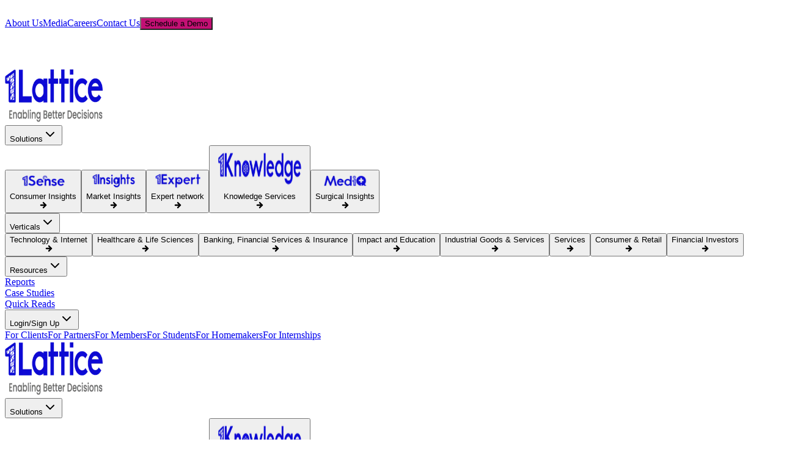

--- FILE ---
content_type: text/html; charset=utf-8
request_url: https://www.1lattice.com/vertical-case-study/healthcare-life-sciences/pharma-and-biotech
body_size: 6622
content:
<!DOCTYPE html><html lang="en"><head><meta charSet="utf-8"/><meta name="viewport" content="width=device-width, initial-scale=1"/><link rel="preload" as="image" imageSrcSet="/_next/image?url=%2Flogofoot.png&amp;w=128&amp;q=75 1x, /_next/image?url=%2Flogofoot.png&amp;w=256&amp;q=75 2x"/><link rel="stylesheet" href="/_next/static/css/fa2ada97a13feb7a.css" data-precedence="next"/><link rel="preload" as="script" fetchPriority="low" href="/_next/static/chunks/webpack-46b0752a73e7f6c5.js"/><script src="/_next/static/chunks/4bd1b696-b03d8a79c1b9e102.js" async=""></script><script src="/_next/static/chunks/1684-8b515c4a2e6c51c6.js" async=""></script><script src="/_next/static/chunks/main-app-56504debb1c4d396.js" async=""></script><script src="/_next/static/chunks/6874-e708480fa2eabc79.js" async=""></script><script src="/_next/static/chunks/6766-31ce52d03f0af74d.js" async=""></script><script src="/_next/static/chunks/app/layout-12e5ed2262bb921f.js" async=""></script><script src="/_next/static/chunks/3455-5a75bf4b9bc19964.js" async=""></script><script src="/_next/static/chunks/9233-7f8b89a94cbf0ff2.js" async=""></script><script src="/_next/static/chunks/1460-06fa53d6caa29639.js" async=""></script><script src="/_next/static/chunks/9424-33b85722600a5a6e.js" async=""></script><script src="/_next/static/chunks/3537-0ca9dbfe776a5d81.js" async=""></script><script src="/_next/static/chunks/app/vertical-case-study/%5Btype%5D/%5Bslug%5D/page-e80f5e0df6f3d73d.js" async=""></script><meta name="next-size-adjust" content=""/><title>1lattice</title><meta name="description" content="Unlock actionable insights with 1lattice, the AI-led market intelligence platform for research, analytics, and business growth."/><meta property="og:title" content="1lattice"/><meta property="og:description" content="Unlock actionable insights with 1lattice, the AI-led market intelligence platform for research, analytics, and business growth."/><meta property="og:image" content="http://localhost:3000/og-image.png"/><meta property="og:image:width" content="1200"/><meta property="og:image:height" content="630"/><meta property="og:image:alt" content="1lattice AI-led Market Intelligence Platform"/><meta name="twitter:card" content="summary_large_image"/><meta name="twitter:title" content="1lattice"/><meta name="twitter:description" content="Unlock actionable insights with 1lattice, the AI-led market intelligence platform for research, analytics, and business growth."/><meta name="twitter:image" content="http://localhost:3000/og-image.png"/><link rel="icon" href="/favicon.ico" type="image/x-icon" sizes="16x16"/><link rel="icon" href="/favicon.png"/><script>document.querySelectorAll('body link[rel="icon"], body link[rel="apple-touch-icon"]').forEach(el => document.head.appendChild(el))</script><script src="/_next/static/chunks/polyfills-42372ed130431b0a.js" noModule=""></script></head><body class="__variable_188709 __variable_9a8899"><div hidden=""><!--$--><!--/$--></div><main><div class="min-h-screen bg-white"><div class="relative z-10 mx-auto"><div class="hidden md:block"><header class="w-full bg-[#00000061]" style="height:63px;padding-top:20px;padding-bottom:20px"><div class="max-w-[1466px] mx-auto flex items-center justify-end gap-[38px] h-full px-[120px]"><a class="text-white hover:text-gray-300 transition-colors duration-200 text-sm font-medium" href="/about-us">About Us</a><a class="text-white hover:text-gray-300 transition-colors duration-200 text-sm font-medium" href="/media">Media</a><a class="text-white hover:text-gray-300 transition-colors duration-200 text-sm font-medium" href="/career">Careers</a><a class="text-white hover:text-gray-300 transition-colors duration-200 text-sm font-medium" href="/contact">Contact Us</a><button data-slot="sheet-trigger" class="gap-2 whitespace-nowrap transition-all disabled:pointer-events-none disabled:opacity-50 [&amp;_svg]:pointer-events-none [&amp;_svg:not([class*=&#x27;size-&#x27;])]:size-4 shrink-0 [&amp;_svg]:shrink-0 outline-none focus-visible:border-ring focus-visible:ring-ring/50 focus-visible:ring-[3px] aria-invalid:ring-destructive/20 dark:aria-invalid:ring-destructive/40 aria-invalid:border-destructive bg-primary shadow-xs hover:bg-primary/90 h-9 has-[&gt;svg]:px-3 flex items-center justify-center cursor-pointer text-white text-[14px] font-medium leading-[21px] px-6 py-3 rounded-lg" style="background-color:#C31074;gap:10px" type="button" aria-haspopup="dialog" aria-expanded="false" aria-controls="radix-«R5annerb»" data-state="closed">Schedule a Demo</button></div></header><div class="z-[999] bg-white shadow-md w-full "><div class="z-[999] bg-white shadow-lg h-20 transition-transform duration-300 ease-in-out sticky-demo-header"><div class="flex items-center justify-between max-w-[1366px] mx-auto px-6 py-3 lg:px-12"><div class="flex items-center space-x-4"><a href="/"><img alt="iLattice Logo" loading="lazy" width="160" height="90" decoding="async" data-nimg="1" style="color:transparent" srcSet="/_next/image?url=%2Flogofoot.png&amp;w=256&amp;q=75 1x, /_next/image?url=%2Flogofoot.png&amp;w=384&amp;q=75 2x" src="/_next/image?url=%2Flogofoot.png&amp;w=384&amp;q=75"/></a></div><div class="flex items-center space-x-8"><div class="text-blue">Loading...</div></div></div></div></div><div class="fixed top-0 left-0 right-0 z-50 bg-white shadow-b-lg h-20 transition-transform duration-300 ease-in-out sticky-demo-header translate-x-full"><div class="flex items-center justify-between max-w-[1366px] w-full mx-auto px-6 py-3 lg:px-12"><div class="hidden md:flex cursor-pointer items-center ml-10 space-x-4"><a href="/"><img alt="iLattice Logo" loading="lazy" width="160" height="90" decoding="async" data-nimg="1" class="cursor-pointer" style="color:transparent" srcSet="/_next/image?url=%2Flogofoot.png&amp;w=256&amp;q=75 1x, /_next/image?url=%2Flogofoot.png&amp;w=384&amp;q=75 2x" src="/_next/image?url=%2Flogofoot.png&amp;w=384&amp;q=75"/></a></div><div class="hidden md:flex items-center space-x-8"><div class="text-blue">Loading...</div><button data-slot="sheet-trigger" class="inline-flex items-center justify-center gap-2 whitespace-nowrap text-sm disabled:pointer-events-none disabled:opacity-50 [&amp;_svg]:pointer-events-none [&amp;_svg:not([class*=&#x27;size-&#x27;])]:size-4 shrink-0 [&amp;_svg]:shrink-0 outline-none focus-visible:border-ring focus-visible:ring-ring/50 focus-visible:ring-[3px] aria-invalid:ring-destructive/20 dark:aria-invalid:ring-destructive/40 aria-invalid:border-destructive shadow-xs hover:bg-primary/90 has-[&gt;svg]:px-3 bg-[#C31074] h-[3rem] cursor-pointer text-white px-8 py-2 rounded-xl font-medium transition-colors duration-200" type="button" aria-haspopup="dialog" aria-expanded="false" aria-controls="radix-«R19qnnerb»" data-state="closed">Schedule a Demo</button></div><div class="flex md:hidden items-center justify-between w-full"><div class="flex items-center space-x-4"><button id="sticky-hamburger-button" class="text-gray-700 focus:outline-none" aria-label="Open menu" aria-expanded="false"><svg xmlns="http://www.w3.org/2000/svg" width="24" height="24" viewBox="0 0 24 24" fill="none" stroke="currentColor" stroke-width="2" stroke-linecap="round" stroke-linejoin="round" class="lucide lucide-menu w-8 h-8" aria-hidden="true"><path d="M4 12h16"></path><path d="M4 18h16"></path><path d="M4 6h16"></path></svg></button><a href="/"><img alt="iLattice Logo" loading="lazy" width="120" height="67" decoding="async" data-nimg="1" class="cursor-pointer" style="color:transparent" srcSet="/_next/image?url=%2Flogofoot.png&amp;w=128&amp;q=75 1x, /_next/image?url=%2Flogofoot.png&amp;w=256&amp;q=75 2x" src="/_next/image?url=%2Flogofoot.png&amp;w=256&amp;q=75"/></a></div><div class="flex-shrink-0"><button data-slot="sheet-trigger" class="inline-flex items-center justify-center gap-2 whitespace-nowrap disabled:pointer-events-none disabled:opacity-50 [&amp;_svg]:pointer-events-none [&amp;_svg:not([class*=&#x27;size-&#x27;])]:size-4 shrink-0 [&amp;_svg]:shrink-0 outline-none focus-visible:border-ring focus-visible:ring-ring/50 focus-visible:ring-[3px] aria-invalid:ring-destructive/20 dark:aria-invalid:ring-destructive/40 aria-invalid:border-destructive shadow-xs hover:bg-primary/90 has-[&gt;svg]:px-3 bg-[#C31074] h-[2.5rem] cursor-pointer text-white px-4 py-2 rounded-xl font-medium transition-colors duration-200 text-sm" type="button" aria-haspopup="dialog" aria-expanded="false" aria-controls="radix-«R1dqnnerb»" data-state="closed">Schedule Demo</button></div></div></div></div><div id="sticky-mobile-menu" class="fixed top-0 bottom-0 left-0 w-3/4 max-w-xs bg-white transform -translate-x-full transition-transform duration-300 ease-in-out z-50 md:hidden overflow-y-auto shadow-lg"><div class="bg-gradient-to-r from-purple-600 to-purple-700 p-4 flex items-center justify-between"><div class="flex flex-col"><div class="text-white font-bold text-lg"><a href="/"><img alt="iLattice Logo" loading="lazy" width="80" height="60" decoding="async" data-nimg="1" class="filter brightness-0 invert" style="color:transparent" srcSet="/_next/image?url=%2Flatticelgoo.png&amp;w=96&amp;q=75 1x, /_next/image?url=%2Flatticelgoo.png&amp;w=256&amp;q=75 2x" src="/_next/image?url=%2Flatticelgoo.png&amp;w=256&amp;q=75"/></a></div></div><button class="text-white focus:outline-none"><div class="flex items-center space-x-1"><span class="text-sm">Close</span><svg xmlns="http://www.w3.org/2000/svg" width="24" height="24" viewBox="0 0 24 24" fill="none" stroke="currentColor" stroke-width="2" stroke-linecap="round" stroke-linejoin="round" class="lucide lucide-x w-5 h-5" aria-hidden="true"><path d="M18 6 6 18"></path><path d="m6 6 12 12"></path></svg></div></button></div><div class="flex flex-col"><div class="border-b border-gray-200"><button class="flex items-center justify-between w-full p-4 text-left hover:bg-gray-50 transition-colors duration-200"><span class="text-gray-700 font-medium">Solutions</span><svg xmlns="http://www.w3.org/2000/svg" width="24" height="24" viewBox="0 0 24 24" fill="none" stroke="currentColor" stroke-width="2" stroke-linecap="round" stroke-linejoin="round" class="lucide lucide-plus w-5 h-5 text-blue-500" aria-hidden="true"><path d="M5 12h14"></path><path d="M12 5v14"></path></svg></button></div><div class="border-b border-gray-200"><button class="flex items-center justify-between w-full p-4 text-left hover:bg-gray-50 transition-colors duration-200"><span class="text-gray-700 font-medium">Verticals</span><svg xmlns="http://www.w3.org/2000/svg" width="24" height="24" viewBox="0 0 24 24" fill="none" stroke="currentColor" stroke-width="2" stroke-linecap="round" stroke-linejoin="round" class="lucide lucide-plus w-5 h-5 text-blue-500" aria-hidden="true"><path d="M5 12h14"></path><path d="M12 5v14"></path></svg></button></div><div class="border-b border-gray-200"><button class="flex items-center justify-between w-full p-4 text-left hover:bg-gray-50 transition-colors duration-200"><span class="text-gray-700 font-medium">Resources</span><svg xmlns="http://www.w3.org/2000/svg" width="24" height="24" viewBox="0 0 24 24" fill="none" stroke="currentColor" stroke-width="2" stroke-linecap="round" stroke-linejoin="round" class="lucide lucide-plus w-5 h-5 text-blue-500" aria-hidden="true"><path d="M5 12h14"></path><path d="M12 5v14"></path></svg></button></div><div class="border-b border-gray-200"><button class="flex items-center justify-between w-full p-4 text-left hover:bg-gray-50 transition-colors duration-200"><span class="text-gray-700 font-medium">Login/Sign Up</span><svg xmlns="http://www.w3.org/2000/svg" width="24" height="24" viewBox="0 0 24 24" fill="none" stroke="currentColor" stroke-width="2" stroke-linecap="round" stroke-linejoin="round" class="lucide lucide-plus w-5 h-5 text-blue-500" aria-hidden="true"><path d="M5 12h14"></path><path d="M12 5v14"></path></svg></button></div><div class="border-b border-gray-200"><a class="flex items-center w-full p-4 text-left hover:bg-gray-50 transition-colors duration-200" href="/about-us"><span class="text-gray-700 font-medium">About us</span></a></div><div class="border-b border-gray-200"><a class="flex items-center w-full p-4 text-left hover:bg-gray-50 transition-colors duration-200" href="/media"><span class="text-gray-700 font-medium">Media</span></a></div><div class="border-b border-gray-200"><a class="flex items-center w-full p-4 text-left hover:bg-gray-50 transition-colors duration-200" href="/career"><span class="text-gray-700 font-medium">Career</span></a></div><div class="border-b border-gray-200"><a class="flex items-center w-full p-4 text-left hover:bg-gray-50 transition-colors duration-200" href="/contact"><span class="text-gray-700 font-medium">Contact us</span></a></div></div></div></div></div></div><!--$--><!--/$--></main><div class="mt-20"><footer class="bg-white border-t border-gray-200"><div class="max-w-6xl mx-auto px-6 py-8"><div class="hidden md:block"><div class="grid grid-cols-1 md:grid-cols-4 gap-8 mb-6"><div><div class="relative w-full flex justify-center items-center"><div class="relative"><a href="/"><img alt="AI Network Logo" width="120" height="120" decoding="async" data-nimg="1" class="object-contain mix-blend-multiply" style="color:transparent" srcSet="/_next/image?url=%2Flogofoot.png&amp;w=128&amp;q=75 1x, /_next/image?url=%2Flogofoot.png&amp;w=256&amp;q=75 2x" src="/_next/image?url=%2Flogofoot.png&amp;w=256&amp;q=75"/></a></div></div></div><div><h3 class="font-semibold text-[#313131] mb-3 text-sm">Links</h3><ul class="space-y-2"><li><a class="text-gray-600 hover:text-gray-900 transition-colors text-sm" href="/about-us">About Us</a></li><li><a class="text-gray-600 hover:text-gray-900 transition-colors text-sm" href="/career">Careers</a></li><li><a class="text-gray-600 hover:text-gray-900 transition-colors text-sm" href="/media">Media</a></li><li><a class="text-gray-600 hover:text-gray-900 transition-colors text-sm" href="/contact">Contact Us</a></li></ul></div><div><h3 class="font-semibold text-[#313131] mb-3 text-sm">Registered Office</h3><div class="text-gray-600 text-sm space-y-1"><p>Unit 4, Ground Floor, Uppal Plaza</p><p>M6, District Centre, Jasola, New</p><p>Delhi-110025</p><p class="mt-2">CIN-U74999DL2020PTC368952</p></div></div><div><h3 class="font-semibold text-[#313131] mb-3 text-sm">Social</h3><div class="flex space-x-2"><a class="w-10 h-10 rounded-full flex items-center justify-center transition-colors bg-[#313131] hover:bg-[#C31074]" aria-label="Facebook" href="https://www.facebook.com/1lattice"><img alt="Facebook" loading="lazy" width="20" height="20" decoding="async" data-nimg="1" class="w-5 h-5" style="color:transparent" src="/svg/facebook.svg"/></a><a class="w-10 h-10 rounded-full flex items-center justify-center transition-colors bg-[#313131] hover:bg-[#C31074]" aria-label="LinkedIn" href="https://www.linkedin.com/company/1lattice/posts/?feedView=all"><img alt="LinkedIn" loading="lazy" width="20" height="20" decoding="async" data-nimg="1" class="w-5 h-5" style="color:transparent" src="/svg/linkedin.svg"/></a><a class="w-10 h-10 rounded-full flex items-center justify-center transition-colors bg-[#313131] hover:bg-[#C31074]" aria-label="YouTube" href="https://www.youtube.com/@1Lattice_"><img alt="YouTube" loading="lazy" width="20" height="20" decoding="async" data-nimg="1" class="w-5 h-5" style="color:transparent" src="/svg/youtube.svg"/></a><a class="w-10 h-10 rounded-full flex items-center justify-center transition-colors bg-[#313131] hover:bg-[#C31074]" aria-label="WhatsApp" href="https://api.whatsapp.com/send?phone=919082218254&amp;text=Hello%20Team%201Lattice,%20%20I%20am%20interested%20in%20one%20of%20the%20solutions.%20Please%20touch%20base%20with%20me."><img alt="WhatsApp" loading="lazy" width="20" height="20" decoding="async" data-nimg="1" class="w-5 h-5" style="color:transparent" src="/svg/whatsapp.svg"/></a></div></div></div><div class="border-t border-gray-200 pt-4"><div class="flex flex-col lg:flex-row justify-between items-start lg:items-center space-y-3 lg:space-y-0"><div class="flex flex-wrap gap-x-4 gap-y-1 text-xs text-gray-500"><a class="text-[#676767] transition-colors" href="/privacy">Privacy Policy</a><a class="text-[#676767] transition-colors" href="/modern-slavery-statement">Modern Slavery Statement</a><a class="text-[#676767] transition-colors" href="https://lattice-website.s3.ap-south-1.amazonaws.com/LATTICE+BS+FY+23-24_Signed.pdf">General Communication</a></div><div class="text-xs text-gray-500">© 2024 Lattice Technologies Private Limited. All rights reserved.</div></div></div></div><div class="md:hidden text-center space-y-8 py-4"><div class="flex flex-col items-center"><div class="relative"><a href="/"><img alt="1Lattice Logo" width="120" height="120" decoding="async" data-nimg="1" class="object-contain" style="color:transparent" srcSet="/_next/image?url=%2Flogofoot.png&amp;w=128&amp;q=75 1x, /_next/image?url=%2Flogofoot.png&amp;w=256&amp;q=75 2x" src="/_next/image?url=%2Flogofoot.png&amp;w=256&amp;q=75"/></a></div><div class="text-gray-500 text-sm mt-2">Enabling Better Decisions</div></div><div><h3 class="font-semibold text-gray-800 mb-4 text-lg">Registered Office</h3><div class="text-gray-600 text-sm space-y-1"><p>Unit 4, Ground Floor, Uppal Plaza M6, District</p><p>Centre, Jasola, New Delhi-110025</p><p class="mt-3">CIN-U74999DL2020PTC368952</p></div></div><div><h3 class="font-semibold text-gray-800 mb-4 text-lg">Social</h3><div class="flex justify-center space-x-4"><a class="w-10 h-10 rounded-full flex items-center justify-center transition-colors bg-[#313131] hover:bg-[#C31074]" aria-label="Facebook" href="https://www.facebook.com/1lattice"><img alt="Facebook" loading="lazy" width="20" height="20" decoding="async" data-nimg="1" class="w-5 h-5" style="color:transparent" src="/svg/facebook.svg"/></a><a class="w-10 h-10 rounded-full flex items-center justify-center transition-colors bg-[#313131] hover:bg-[#C31074]" aria-label="LinkedIn" href="https://www.linkedin.com/company/1lattice/posts/?feedView=all"><img alt="LinkedIn" loading="lazy" width="20" height="20" decoding="async" data-nimg="1" class="w-5 h-5" style="color:transparent" src="/svg/linkedin.svg"/></a><a class="w-10 h-10 rounded-full flex items-center justify-center transition-colors bg-[#313131] hover:bg-[#C31074]" aria-label="YouTube" href="https://www.youtube.com/@1Lattice_"><img alt="YouTube" loading="lazy" width="20" height="20" decoding="async" data-nimg="1" class="w-5 h-5" style="color:transparent" src="/svg/youtube.svg"/></a><a class="w-10 h-10 rounded-full flex items-center justify-center transition-colors bg-[#313131] hover:bg-[#C31074]" aria-label="WhatsApp" href="https://api.whatsapp.com/send?phone=919082218254&amp;text=Hello%20Team%201Lattice,%20%20I%20am%20interested%20in%20one%20of%20the%20solutions.%20Please%20touch%20base%20with%20me."><img alt="WhatsApp" loading="lazy" width="20" height="20" decoding="async" data-nimg="1" class="w-5 h-5" style="color:transparent" src="/svg/whatsapp.svg"/></a></div></div></div><div class="md:hidden text-center border-t border-gray-200 pt-6 space-y-4 bg-white text-gray-700" style="margin:2rem -1.5rem -2rem -1.5rem;padding:1.5rem 1.5rem 2rem 1.5rem"><div class="flex flex-wrap justify-center gap-x-6 gap-y-2 text-xs text-gray-500"><a class="transition-colors hover:text-black" href="/privacy-policy">Privacy Policy</a><a class="transition-colors hover:text-black" href="/modern-slavery-statement">Modern Slavery Statement</a><a class="transition-colors hover:text-black" href="/sitemap">Sitemap</a><a class="transition-colors hover:text-black" href="/general-communication">General Communication</a><div class="text-xs text-gray-500 mb-2">© 2024 Lattice Technologies Private Limited. All rights reserved.</div></div></div></div><div class="md:hidden bottom-0 left-0 right-0 h-fit flex text-white text-sm font-medium" style="background:linear-gradient(to right, #1E3A8A, #4F46E5, #9333EA, #EC4899)"><a class="flex-1 py-2 flex items-center justify-center border-r border-white/30" href="tel:+1234567890"><svg xmlns="http://www.w3.org/2000/svg" width="24" height="24" viewBox="0 0 24 24" fill="none" stroke="currentColor" stroke-width="2" stroke-linecap="round" stroke-linejoin="round" class="lucide lucide-phone w-4 h-4 mr-1" aria-hidden="true"><path d="M13.832 16.568a1 1 0 0 0 1.213-.303l.355-.465A2 2 0 0 1 17 15h3a2 2 0 0 1 2 2v3a2 2 0 0 1-2 2A18 18 0 0 1 2 4a2 2 0 0 1 2-2h3a2 2 0 0 1 2 2v3a2 2 0 0 1-.8 1.6l-.468.351a1 1 0 0 0-.292 1.233 14 14 0 0 0 6.392 6.384"></path></svg>Call</a><a class="flex-1 py-2 flex items-center justify-center border-r border-white/30" href="https://api.whatsapp.com/send?phone=919082218254&amp;text=Hello%20Team%201Lattice,%20%20I%20am%20interested%20in%20one%20of%20the%20solutions.%20Please%20touch%20base%20with%20me."><svg xmlns="http://www.w3.org/2000/svg" width="24" height="24" viewBox="0 0 24 24" fill="none" stroke="currentColor" stroke-width="2" stroke-linecap="round" stroke-linejoin="round" class="lucide lucide-message-circle w-4 h-4 mr-1" aria-hidden="true"><path d="M7.9 20A9 9 0 1 0 4 16.1L2 22Z"></path></svg>Whatsapp</a><a class="flex-1 py-2 flex items-center justify-center" href="/contact">Contact</a></div><div class="fixed bottom-0 right-3 z-50 pointer-events-none" style="margin-bottom:1.5rem"><button aria-label="Scroll to top" class="cursor-pointer
             w-8 h-8 bg-[#C31074] hover:bg-[#A00D5F]  text-white rounded-md flex items-center justify-center shadow-lg
             transition-all duration-300 hover:scale-110
             opacity-0 scale-90 pointer-events-none
           " style="transition-property:opacity, transform"><svg xmlns="http://www.w3.org/2000/svg" width="24" height="24" viewBox="0 0 24 24" fill="none" stroke="currentColor" stroke-width="2" stroke-linecap="round" stroke-linejoin="round" class="lucide lucide-chevron-up w-6 h-6" aria-hidden="true"><path d="m18 15-6-6-6 6"></path></svg></button></div></footer></div><script src="/_next/static/chunks/webpack-46b0752a73e7f6c5.js" async=""></script><script>(self.__next_f=self.__next_f||[]).push([0])</script><script>self.__next_f.push([1,"1:\"$Sreact.fragment\"\n2:I[7555,[],\"\"]\n3:I[1295,[],\"\"]\n4:I[1914,[\"6874\",\"static/chunks/6874-e708480fa2eabc79.js\",\"6766\",\"static/chunks/6766-31ce52d03f0af74d.js\",\"7177\",\"static/chunks/app/layout-12e5ed2262bb921f.js\"],\"default\"]\n5:I[894,[],\"ClientPageRoot\"]\n6:I[4160,[\"6874\",\"static/chunks/6874-e708480fa2eabc79.js\",\"3455\",\"static/chunks/3455-5a75bf4b9bc19964.js\",\"6766\",\"static/chunks/6766-31ce52d03f0af74d.js\",\"9233\",\"static/chunks/9233-7f8b89a94cbf0ff2.js\",\"1460\",\"static/chunks/1460-06fa53d6caa29639.js\",\"9424\",\"static/chunks/9424-33b85722600a5a6e.js\",\"3537\",\"static/chunks/3537-0ca9dbfe776a5d81.js\",\"9055\",\"static/chunks/app/vertical-case-study/%5Btype%5D/%5Bslug%5D/page-e80f5e0df6f3d73d.js\"],\"default\"]\n7:I[9665,[],\"OutletBoundary\"]\na:I[4911,[],\"AsyncMetadataOutlet\"]\nc:I[9665,[],\"ViewportBoundary\"]\ne:I[9665,[],\"MetadataBoundary\"]\n10:I[6614,[],\"\"]\n11:\"$Sreact.suspense\"\n12:I[4911,[],\"AsyncMetadata\"]\n:HL[\"/_next/static/media/4cf2300e9c8272f7-s.p.woff2\",\"font\",{\"crossOrigin\":\"\",\"type\":\"font/woff2\"}]\n:HL[\"/_next/static/media/93f479601ee12b01-s.p.woff2\",\"font\",{\"crossOrigin\":\"\",\"type\":\"font/woff2\"}]\n:HL[\"/_next/static/css/fa2ada97a13feb7a.css\",\"style\"]\n"])</script><script>self.__next_f.push([1,"0:{\"P\":null,\"b\":\"MtPkaUp0frgke_-h0NM30\",\"p\":\"\",\"c\":[\"\",\"vertical-case-study\",\"healthcare-life-sciences\",\"pharma-and-biotech\"],\"i\":false,\"f\":[[[\"\",{\"children\":[\"vertical-case-study\",{\"children\":[[\"type\",\"healthcare-life-sciences\",\"d\"],{\"children\":[[\"slug\",\"pharma-and-biotech\",\"d\"],{\"children\":[\"__PAGE__\",{}]}]}]}]},\"$undefined\",\"$undefined\",true],[\"\",[\"$\",\"$1\",\"c\",{\"children\":[[[\"$\",\"link\",\"0\",{\"rel\":\"stylesheet\",\"href\":\"/_next/static/css/fa2ada97a13feb7a.css\",\"precedence\":\"next\",\"crossOrigin\":\"$undefined\",\"nonce\":\"$undefined\"}]],[\"$\",\"html\",null,{\"lang\":\"en\",\"children\":[\"$\",\"body\",null,{\"className\":\"__variable_188709 __variable_9a8899\",\"children\":[[\"$\",\"main\",null,{\"children\":[\"$\",\"$L2\",null,{\"parallelRouterKey\":\"children\",\"error\":\"$undefined\",\"errorStyles\":\"$undefined\",\"errorScripts\":\"$undefined\",\"template\":[\"$\",\"$L3\",null,{}],\"templateStyles\":\"$undefined\",\"templateScripts\":\"$undefined\",\"notFound\":[[[\"$\",\"title\",null,{\"children\":\"404: This page could not be found.\"}],[\"$\",\"div\",null,{\"style\":{\"fontFamily\":\"system-ui,\\\"Segoe UI\\\",Roboto,Helvetica,Arial,sans-serif,\\\"Apple Color Emoji\\\",\\\"Segoe UI Emoji\\\"\",\"height\":\"100vh\",\"textAlign\":\"center\",\"display\":\"flex\",\"flexDirection\":\"column\",\"alignItems\":\"center\",\"justifyContent\":\"center\"},\"children\":[\"$\",\"div\",null,{\"children\":[[\"$\",\"style\",null,{\"dangerouslySetInnerHTML\":{\"__html\":\"body{color:#000;background:#fff;margin:0}.next-error-h1{border-right:1px solid rgba(0,0,0,.3)}@media (prefers-color-scheme:dark){body{color:#fff;background:#000}.next-error-h1{border-right:1px solid rgba(255,255,255,.3)}}\"}}],[\"$\",\"h1\",null,{\"className\":\"next-error-h1\",\"style\":{\"display\":\"inline-block\",\"margin\":\"0 20px 0 0\",\"padding\":\"0 23px 0 0\",\"fontSize\":24,\"fontWeight\":500,\"verticalAlign\":\"top\",\"lineHeight\":\"49px\"},\"children\":404}],[\"$\",\"div\",null,{\"style\":{\"display\":\"inline-block\"},\"children\":[\"$\",\"h2\",null,{\"style\":{\"fontSize\":14,\"fontWeight\":400,\"lineHeight\":\"49px\",\"margin\":0},\"children\":\"This page could not be found.\"}]}]]}]}]],[]],\"forbidden\":\"$undefined\",\"unauthorized\":\"$undefined\"}]}],[\"$\",\"div\",null,{\"className\":\"mt-20\",\"children\":[\"$\",\"$L4\",null,{}]}]]}]}]]}],{\"children\":[\"vertical-case-study\",[\"$\",\"$1\",\"c\",{\"children\":[null,[\"$\",\"$L2\",null,{\"parallelRouterKey\":\"children\",\"error\":\"$undefined\",\"errorStyles\":\"$undefined\",\"errorScripts\":\"$undefined\",\"template\":[\"$\",\"$L3\",null,{}],\"templateStyles\":\"$undefined\",\"templateScripts\":\"$undefined\",\"notFound\":\"$undefined\",\"forbidden\":\"$undefined\",\"unauthorized\":\"$undefined\"}]]}],{\"children\":[[\"type\",\"healthcare-life-sciences\",\"d\"],[\"$\",\"$1\",\"c\",{\"children\":[null,[\"$\",\"$L2\",null,{\"parallelRouterKey\":\"children\",\"error\":\"$undefined\",\"errorStyles\":\"$undefined\",\"errorScripts\":\"$undefined\",\"template\":[\"$\",\"$L3\",null,{}],\"templateStyles\":\"$undefined\",\"templateScripts\":\"$undefined\",\"notFound\":\"$undefined\",\"forbidden\":\"$undefined\",\"unauthorized\":\"$undefined\"}]]}],{\"children\":[[\"slug\",\"pharma-and-biotech\",\"d\"],[\"$\",\"$1\",\"c\",{\"children\":[null,[\"$\",\"$L2\",null,{\"parallelRouterKey\":\"children\",\"error\":\"$undefined\",\"errorStyles\":\"$undefined\",\"errorScripts\":\"$undefined\",\"template\":[\"$\",\"$L3\",null,{}],\"templateStyles\":\"$undefined\",\"templateScripts\":\"$undefined\",\"notFound\":\"$undefined\",\"forbidden\":\"$undefined\",\"unauthorized\":\"$undefined\"}]]}],{\"children\":[\"__PAGE__\",[\"$\",\"$1\",\"c\",{\"children\":[[\"$\",\"$L5\",null,{\"Component\":\"$6\",\"searchParams\":{},\"params\":{\"type\":\"healthcare-life-sciences\",\"slug\":\"pharma-and-biotech\"}}],null,[\"$\",\"$L7\",null,{\"children\":[\"$L8\",\"$L9\",[\"$\",\"$La\",null,{\"promise\":\"$@b\"}]]}]]}],{},null,false]},null,false]},null,false]},null,false]},null,false],[\"$\",\"$1\",\"h\",{\"children\":[null,[\"$\",\"$1\",\"RUmyXOe1pqck6sIZ95rnPv\",{\"children\":[[\"$\",\"$Lc\",null,{\"children\":\"$Ld\"}],[\"$\",\"meta\",null,{\"name\":\"next-size-adjust\",\"content\":\"\"}]]}],[\"$\",\"$Le\",null,{\"children\":\"$Lf\"}]]}],false]],\"m\":\"$undefined\",\"G\":[\"$10\",\"$undefined\"],\"s\":false,\"S\":false}\n"])</script><script>self.__next_f.push([1,"f:[\"$\",\"div\",null,{\"hidden\":true,\"children\":[\"$\",\"$11\",null,{\"fallback\":null,\"children\":[\"$\",\"$L12\",null,{\"promise\":\"$@13\"}]}]}]\n9:null\nd:[[\"$\",\"meta\",\"0\",{\"charSet\":\"utf-8\"}],[\"$\",\"meta\",\"1\",{\"name\":\"viewport\",\"content\":\"width=device-width, initial-scale=1\"}]]\n8:null\nb:{\"metadata\":[[\"$\",\"title\",\"0\",{\"children\":\"1lattice\"}],[\"$\",\"meta\",\"1\",{\"name\":\"description\",\"content\":\"Unlock actionable insights with 1lattice, the AI-led market intelligence platform for research, analytics, and business growth.\"}],[\"$\",\"meta\",\"2\",{\"property\":\"og:title\",\"content\":\"1lattice\"}],[\"$\",\"meta\",\"3\",{\"property\":\"og:description\",\"content\":\"Unlock actionable insights with 1lattice, the AI-led market intelligence platform for research, analytics, and business growth.\"}],[\"$\",\"meta\",\"4\",{\"property\":\"og:image\",\"content\":\"http://localhost:3000/og-image.png\"}],[\"$\",\"meta\",\"5\",{\"property\":\"og:image:width\",\"content\":\"1200\"}],[\"$\",\"meta\",\"6\",{\"property\":\"og:image:height\",\"content\":\"630\"}],[\"$\",\"meta\",\"7\",{\"property\":\"og:image:alt\",\"content\":\"1lattice AI-led Market Intelligence Platform\"}],[\"$\",\"meta\",\"8\",{\"name\":\"twitter:card\",\"content\":\"summary_large_image\"}],[\"$\",\"meta\",\"9\",{\"name\":\"twitter:title\",\"content\":\"1lattice\"}],[\"$\",\"meta\",\"10\",{\"name\":\"twitter:description\",\"content\":\"Unlock actionable insights with 1lattice, the AI-led market intelligence platform for research, analytics, and business growth.\"}],[\"$\",\"meta\",\"11\",{\"name\":\"twitter:image\",\"content\":\"http://localhost:3000/og-image.png\"}],[\"$\",\"link\",\"12\",{\"rel\":\"icon\",\"href\":\"/favicon.ico\",\"type\":\"image/x-icon\",\"sizes\":\"16x16\"}],[\"$\",\"link\",\"13\",{\"rel\":\"icon\",\"href\":\"/favicon.png\"}]],\"error\":null,\"digest\":\"$undefined\"}\n13:{\"metadata\":\"$b:metadata\",\"error\":null,\"digest\":\"$undefined\"}\n"])</script></body></html>

--- FILE ---
content_type: text/javascript
request_url: https://www.1lattice.com/_next/static/chunks/3537-0ca9dbfe776a5d81.js
body_size: 2444
content:
"use strict";(self.webpackChunk_N_E=self.webpackChunk_N_E||[]).push([[3537],{2648:(e,t,s)=>{s.d(t,{default:()=>i});var l=s(5155),a=s(6766),n=s(343),o=s(6874),r=s.n(o);function i(){return(0,l.jsx)("div",{className:"z-[999] bg-white shadow-md w-full ".concat(""),children:(0,l.jsx)("div",{className:"z-[999] bg-white shadow-lg h-20 transition-transform duration-300 ease-in-out sticky-demo-header",children:(0,l.jsxs)("div",{className:"flex items-center justify-between max-w-[1366px] mx-auto px-6 py-3 lg:px-12",children:[(0,l.jsx)("div",{className:"flex items-center space-x-4",children:(0,l.jsx)(r(),{href:"/",passHref:!0,children:(0,l.jsx)(a.default,{src:"/logofoot.png",alt:"iLattice Logo",width:160,height:90})})}),(0,l.jsx)("div",{className:"flex items-center space-x-8",children:(0,l.jsx)(n.A,{isHeaderVisible:!0})})]})})})}},4543:(e,t,s)=>{s.d(t,{A:()=>w});var l=s(5155),a=s(2115),n=s(4783),o=s(6474),r=s(4416),i=s(7712),c=s(4616),d=s(5630),u=s(3890),x=s(5496),m=s(9798),h=s(7737),f=s(7250),g=s(9732),p=s(4217),j=s(6766),b=s(6874),v=s.n(b),N=s(6243);let w=e=>{let{isOpen:t,toggleMenu:s}=e,[b,w]=(0,a.useState)(!1),[y,k]=(0,a.useState)(null),[C,A]=(0,a.useState)(null),[E,S]=(0,a.useState)(null),[L,M]=(0,a.useState)([]),[z,F]=(0,a.useState)([]),[T,I]=(0,a.useState)(!0),[U,V]=(0,a.useState)(null),_=(0,a.useCallback)(()=>{w(e=>!e)},[]),B=void 0!==t?t:b,D=(0,a.useMemo)(()=>s||_,[s,_]);(0,a.useEffect)(()=>{console.log("NavItems mounted"),(async()=>{try{let e=await fetch("/api/service-categories");if(!e.ok)throw Error("Failed to fetch verticals");let t=await e.json();console.log("Verticals fetched:",t),M(t)}catch(e){console.error("Failed to fetch service categories:",e),V("Failed to load verticals")}finally{I(!1)}})()},[]),(0,a.useEffect)(()=>{(async()=>{try{let e=await fetch("/api/solutions");if(!e.ok)throw Error("Failed to fetch solutions");let t=await e.json();console.log("Solutions fetched:",t),F(t)}catch(e){console.error("Failed to fetch solutions:",e)}})()},[]),(0,a.useEffect)(()=>{"login-signup"===y&&B&&D()},[y,B,D]),(0,a.useEffect)(()=>{let e=e=>{let t=e.target,s=document.getElementById("mobile-menu"),l=document.getElementById("hamburger-button");!B||!s||s.contains(t)||(null==l?void 0:l.contains(t))||D()};return B?(document.addEventListener("mousedown",e),document.body.style.overflow="hidden"):document.body.style.overflow="unset",()=>{document.removeEventListener("mousedown",e),document.body.style.overflow="unset"}},[B,D]);let H=[{id:"solutions",name:"Solutions",component:(0,l.jsx)(d.A,{solutions:z})},{id:"verticals",name:"Verticals",component:(0,l.jsx)(u.A,{verticals:L})},{id:"resources",name:"Resources",component:(0,l.jsx)(x.A,{resources:p.E})},{id:"login-signup",name:"Login/Sign Up",component:(0,l.jsx)(m.default,{})}],O=e=>{console.log("Toggled: ".concat(e)),k(t=>t===e?null:e)},R=e=>{console.log("Mouse entered: ".concat(e)),E&&(clearTimeout(E),S(null)),k(e)},X=()=>{console.log("Mouse left"),S(setTimeout(()=>{k(null)},150))},$=()=>{console.log("Dropdown mouse entered"),E&&(clearTimeout(E),S(null))},q=()=>{console.log("Dropdown mouse left"),k(null)},G=e=>{console.log("Mobile section toggled: ".concat(e)),A(t=>t===e?null:e)},J=()=>{D(),A(null)};return(0,l.jsxs)(l.Fragment,{children:[(0,l.jsxs)("div",{className:"relative max-w-[1363px] h-[60px] flex items-center lg:mr-[75px] z-90",children:[(0,l.jsx)("div",{className:"md:hidden",children:(0,l.jsx)("button",{id:"hamburger-button",onClick:D,className:"text-black focus:outline-none","aria-label":B?"Close menu":"Open menu","aria-expanded":B,children:!B&&(0,l.jsx)(n.A,{className:"w-8 h-8"})})}),(0,l.jsx)("div",{className:"hidden md:flex items-center space-x-12",children:H.map(e=>{let{id:t,name:s,component:a}=e;return(0,l.jsxs)("div",{className:"relative",onMouseEnter:()=>R(t),onMouseLeave:X,children:[(0,l.jsxs)("button",{onClick:()=>O(t),className:"relative flex items-center cursor-pointer group focus:outline-none transition-all duration-200 ".concat("login-signup"===t&&y===t?"text-white rounded-lg":"text-white"),children:[(0,l.jsxs)("span",{className:"relative text-[16px] group inline-block",children:[s,(0,l.jsx)("span",{className:"absolute -bottom-1 left-0 right-0 mx-auto h-[2px] bg-[#C31074] transition-all duration-300 cursor-pointer ".concat(y===t?"w-[110%]":"w-0 group-hover:w-[110%]"),style:{transform:"translateX(-5%)"}})]}),(0,l.jsx)(o.A,{className:"ml-1 w-4 h-4 transition-transform duration-300 ".concat(y===t?"rotate-180":"")})]}),(0,l.jsx)("div",{className:"absolute top-full left-0 mt-2 z-50 transition-opacity duration-200 ease-out ".concat(y===t?"opacity-100 pointer-events-auto":"opacity-0 pointer-events-none"),style:{zIndex:50},onMouseEnter:$,onMouseLeave:q,children:a})]},t)})})]}),B&&(0,l.jsx)("div",{className:"fixed inset-0 bg-black bg-opacity-50 z-40 md:hidden",onClick:J}),(0,l.jsxs)("div",{id:"mobile-menu",className:"fixed top-0 bottom-0 left-0 w-3/4 max-w-xs bg-white transform ".concat(B&&"login-signup"!==y?"translate-x-0":"-translate-x-full"," transition-transform duration-300 ease-in-out z-50 md:hidden overflow-y-auto shadow-lg"),children:[(0,l.jsxs)("div",{className:"bg-gradient-to-r from-purple-600 to-purple-700 p-4 flex items-center justify-between",children:[(0,l.jsx)("div",{className:"flex flex-col",children:(0,l.jsx)("div",{className:"text-white font-bold text-lg",children:(0,l.jsx)(v(),{href:"/",passHref:!0,children:(0,l.jsx)(j.default,{src:"/latticelgoo.png",alt:"iLattice Logo",width:80,height:60,className:"filter brightness-0 invert"})})})}),(0,l.jsx)("button",{onClick:J,className:"text-white focus:outline-none",children:(0,l.jsxs)("div",{className:"flex items-center space-x-1",children:[(0,l.jsx)("span",{className:"text-sm",children:"Close"}),(0,l.jsx)(r.A,{className:"w-5 h-5"})]})})]}),(0,l.jsxs)("div",{className:"flex flex-col",children:[(0,l.jsxs)("div",{className:"border-b border-gray-200",children:[(0,l.jsxs)("button",{onClick:()=>G("solutions"),className:"flex items-center justify-between w-full p-4 text-left hover:bg-gray-50 transition-colors duration-200",children:[(0,l.jsx)("span",{className:"text-gray-700 font-medium",children:"Solutions"}),"solutions"===C?(0,l.jsx)(i.A,{className:"w-5 h-5 text-pink-500"}):(0,l.jsx)(c.A,{className:"w-5 h-5 text-blue-500"})]}),"solutions"===C&&(0,l.jsx)(h.A,{solutions:z})]}),(0,l.jsxs)("div",{className:"border-b border-gray-200",children:[(0,l.jsxs)("button",{onClick:()=>G("verticals"),className:"flex items-center justify-between w-full p-4 text-left hover:bg-gray-50 transition-colors duration-200",children:[(0,l.jsx)("span",{className:"text-gray-700 font-medium",children:"Verticals"}),"verticals"===C?(0,l.jsx)(i.A,{className:"w-5 h-5 text-pink-500"}):(0,l.jsx)(c.A,{className:"w-5 h-5 text-blue-500"})]}),"verticals"===C&&(T?(0,l.jsx)("div",{className:"p-4 text-gray-600 text-sm",children:"Loading verticals..."}):U?(0,l.jsx)("div",{className:"p-4 text-red-600 text-sm",children:U}):0===L.length?(0,l.jsx)("div",{className:"p-4 text-gray-600 text-sm",children:"No verticals available"}):(0,l.jsx)(f.A,{verticals:L}))]}),(0,l.jsxs)("div",{className:"border-b border-gray-200",children:[(0,l.jsxs)("button",{onClick:()=>G("resources"),className:"flex items-center justify-between w-full p-4 text-left hover:bg-gray-50 transition-colors duration-200",children:[(0,l.jsx)("span",{className:"text-gray-700 font-medium",children:"Resources"}),"resources"===C?(0,l.jsx)(i.A,{className:"w-5 h-5 text-pink-500"}):(0,l.jsx)(c.A,{className:"w-5 h-5 text-blue-500"})]}),"resources"===C&&(0,l.jsx)(g.A,{resources:p.E})]}),(0,l.jsxs)("div",{className:"border-b border-gray-200",children:[(0,l.jsxs)("button",{onClick:()=>G("login-signup"),className:"flex items-center justify-between w-full p-4 text-left hover:bg-gray-50 transition-colors duration-200",children:[(0,l.jsx)("span",{className:"text-gray-700 font-medium",children:"Login/Sign Up"}),"login-signup"===C?(0,l.jsx)(i.A,{className:"w-5 h-5 text-pink-500"}):(0,l.jsx)(c.A,{className:"w-5 h-5 text-blue-500"})]}),"login-signup"===C&&(0,l.jsx)(N.A,{})]}),(0,l.jsx)("div",{className:"border-b border-gray-200",children:(0,l.jsx)(v(),{href:"/about-us",className:"flex items-center w-full p-4 text-left hover:bg-gray-50 transition-colors duration-200",onClick:J,children:(0,l.jsx)("span",{className:"text-gray-700 font-medium",children:"About us"})})}),(0,l.jsx)("div",{className:"border-b border-gray-200",children:(0,l.jsx)(v(),{href:"/media",className:"flex items-center w-full p-4 text-left hover:bg-gray-50 transition-colors duration-200",onClick:J,children:(0,l.jsx)("span",{className:"text-gray-700 font-medium",children:"Media"})})}),(0,l.jsx)("div",{className:"border-b border-gray-200",children:(0,l.jsx)(v(),{href:"/career",className:"flex items-center w-full p-4 text-left hover:bg-gray-50 transition-colors duration-200",onClick:J,children:(0,l.jsx)("span",{className:"text-gray-700 font-medium",children:"Career"})})}),(0,l.jsx)("div",{className:"border-b border-gray-200",children:(0,l.jsx)(v(),{href:"/contact",className:"flex items-center w-full p-4 text-left hover:bg-gray-50 transition-colors duration-200",onClick:J,children:(0,l.jsx)("span",{className:"text-gray-700 font-medium",children:"Contact us"})})})]})]})]})}},6668:(e,t,s)=>{s.d(t,{A:()=>i});var l=s(5155),a=s(7168),n=s(8342),o=s(6874),r=s.n(o);function i(){return(0,l.jsx)("header",{className:"w-full bg-[#00000061]",style:{height:"63px",paddingTop:"20px",paddingBottom:"20px"},children:(0,l.jsxs)("div",{className:"max-w-[1466px] mx-auto flex items-center justify-end gap-[38px] h-full px-[120px]",children:[(0,l.jsx)(r(),{href:"/about-us",className:"text-white hover:text-gray-300 transition-colors duration-200 text-sm font-medium",children:"About Us"}),(0,l.jsx)(r(),{href:"/media",className:"text-white hover:text-gray-300 transition-colors duration-200 text-sm font-medium",children:"Media"}),(0,l.jsx)(r(),{href:"/career",className:"text-white hover:text-gray-300 transition-colors duration-200 text-sm font-medium",children:"Careers"}),(0,l.jsx)(r(),{href:"/contact",className:"text-white hover:text-gray-300 transition-colors duration-200 text-sm font-medium",children:"Contact Us"}),(0,l.jsx)(n.default,{children:(0,l.jsx)(a.$,{className:"flex items-center justify-center cursor-pointer text-white text-[14px] font-medium leading-[21px] px-6 py-3 rounded-lg",style:{backgroundColor:"#C31074",gap:"10px"},children:"Schedule a Demo"})})]})})}}}]);

--- FILE ---
content_type: text/javascript
request_url: https://www.1lattice.com/_next/static/chunks/app/vertical-case-study/%5Btype%5D/%5Bslug%5D/page-e80f5e0df6f3d73d.js
body_size: 4713
content:
(self.webpackChunk_N_E=self.webpackChunk_N_E||[]).push([[9055],{703:(e,t,r)=>{"use strict";r.d(t,{default:()=>l});var s=r(5155),a=r(2115),n=r(6766),i=r(7168),o=r(6874),c=r.n(o);function l(e){let{verticalId:t,serviceCategoryId:r,caseStudyTitle:o}=e,[l,u]=(0,a.useState)([]),[m,d]=(0,a.useState)(1),h=(0,a.useRef)(!1),p=e=>(null!=e?e:"").normalize("NFKC").replace(/\u200B/g,"").replace(/\s+/g," ").trim().toLowerCase();(0,a.useEffect)(()=>{(async()=>{try{let e=new URLSearchParams;t&&e.append("serviceId",t.toString()),r&&e.append("serviceCategoryId",r.toString());let s=e.toString()?"?".concat(e.toString()):"",a=await fetch("/api/service-case-studies".concat(s));if(!a.ok)throw Error("Failed to fetch case studies");let n=await a.json();u(n)}catch(e){console.error(e)}})()},[t,r]),(0,a.useEffect)(()=>{if(h.current||!o||!l.length)return;let e=p(o),t=l.findIndex(t=>p(t.name)===e);l.forEach(t=>{console.log("Comparing:",JSON.stringify(t.name),"→",JSON.stringify(p(t.name)),"with",JSON.stringify(o),"→",JSON.stringify(e))}),-1!==t?(d(t+1),console.log("Initial selection matched at index:",t,"→ page:",t+1)):console.warn("No exact match after normalization for:",o),h.current=!0},[l,o]);let x=Math.max(1,Math.ceil(l.length/1)),f=l[(m-1)*1],g=e=>{e!==m&&setTimeout(()=>{d(e)},150)},v=e=>{g(e)};return l.length&&f?(0,s.jsxs)("div",{className:"bg-[#FAFAFF] py-10 md:py-16 mt-10 md:mt-20",children:[(0,s.jsx)("div",{className:"max-w-7xl mx-auto px-4 sm:px-6 py-4"}),(0,s.jsxs)("div",{className:"lg:max-w-none lg:mx-0 lg:px-0 max-w-7xl mx-auto px-4 sm:px-6",children:[(0,s.jsxs)("div",{className:"lg:max-w-7xl lg:mx-auto lg:px-4 lg:sm:px-6 flex flex-col sm:flex-row sm:items-center sm:justify-between mb-8 sm:mb-12",children:[(0,s.jsx)("h2",{className:"text-[40px] sm:text-3xl font-medium text-black mb-4 sm:mb-0",children:"Related Case studies"}),x>1&&(0,s.jsxs)("div",{className:"flex items-center cursor-pointer space-x-2",children:[(0,s.jsx)("button",{onClick:()=>{g(Math.max(1,m-1))},disabled:1===m,className:"px-3 py-1 text-sm ".concat(1===m?"text-gray-400  cursor-not-allowed":"text-blue-600 cursor-pointer  hover:text-blue-800"),children:"Previous"}),Array.from({length:Math.min(5,x)},(e,t)=>{let r;return r=x<=5||m<=3?t+1:m>=x-2?x-4+t:m-2+t,(0,s.jsx)("button",{onClick:()=>v(r),className:"px-3 py-1 cursor-pointer  text-sm rounded ".concat(m===r?"bg-blue-600 text-white":"text-gray-600 cursor-pointer  hover:text-blue-600"),children:r},r)}),x>5&&m<x-2&&(0,s.jsxs)(s.Fragment,{children:[(0,s.jsx)("span",{className:"text-gray-400",children:"..."}),(0,s.jsx)("button",{onClick:()=>v(x),className:"px-3 py-1 text-sm text-gray-600 hover:text-blue-600",children:x})]}),(0,s.jsx)("button",{onClick:()=>{g(Math.min(x,m+1))},disabled:m===x,className:"px-3 py-1 cursor-pointer  text-sm ".concat(m===x?"text-gray-400 cursor-not-allowed":"text-blue-600 cursor-pointer  hover:text-blue-800"),children:"Next"})]})]}),(0,s.jsxs)("div",{className:"lg:grid lg:grid-cols-2 lg:gap-12 lg:items-start grid grid-cols-1 gap-8 items-start",children:[(0,s.jsx)("div",{className:"lg:pl-0 lg:pr-6 relative overflow-hidden rounded-lg",children:(0,s.jsx)(n.default,{src:f.image||"/placeholder.svg",alt:f.name,width:669,height:808,className:" object-cover w-full h-80 sm:h-[600px] md:h-[700px] lg:h-[808px] transition-transform duration-700 hover:scale-105",priority:!0})}),(0,s.jsxs)("div",{className:"lg:max-w-2xl lg:pr-4 space-y-6 sm:space-y-8",children:[(0,s.jsx)("h3",{className:"font-inter text-[24px] font-semibold bg-gradient-to-r from-[#7978EF] to-[#2320D7] bg-clip-text text-transparent leading-tight",children:f.name}),(0,s.jsx)("div",{className:"prose text-sm sm:text-base leading-relaxed  [&_h4]:text-black [&_h4]:font-bold [&_h4]:mt-4 [&_h4]:mb-2  [&_ul]:list-disc [&_ul]:pl-5 [&_ul]:space-y-1  [&_li]:text-gray-700 [&_li]:leading-relaxed",dangerouslySetInnerHTML:{__html:f.data}}),(0,s.jsx)("div",{className:"pt-2 sm:pt-4",children:(0,s.jsx)(c(),{href:"/contact",children:(0,s.jsxs)(i.$,{className:"bg-[#C31074] hover:bg-[#A0085A] text-white px-4 py-2 sm:px-6 sm:py-3 rounded-full font-medium mt-4 sm:mt-8 flex items-center gap-2 transition-all duration-300 hover:scale-105 hover:shadow-lg",children:[(0,s.jsx)("span",{children:"Let's Talk"}),(0,s.jsx)(n.default,{src:"/svg/lettalk.svg",alt:"Let's Talk",width:20,height:20,className:"w-4 h-4 sm:w-5 sm:h-5 transition-transform duration-300 group-hover:translate-x-1",priority:!0})]})})})]})]})]})]}):null}},1571:(e,t,r)=>{Promise.resolve().then(r.bind(r,4160))},1794:(e,t)=>{"use strict";t.Y=function(e,t){return(function(e){return e.split(",").map(function(e){var t=(e=e.trim()).match(r),n=t[1],i=t[2],o=t[3]||"",c={};return c.inverse=!!n&&"not"===n.toLowerCase(),c.type=i?i.toLowerCase():"all",c.expressions=(o=o.match(/\([^\)]+\)/g)||[]).map(function(e){var t=e.match(s),r=t[1].toLowerCase().match(a);return{modifier:r[1],feature:r[2],value:t[2]}}),c})})(e).some(function(e){var r=e.inverse,s="all"===e.type||t.type===e.type;if(s&&r||!(s||r))return!1;var a=e.expressions.every(function(e){var r=e.feature,s=e.modifier,a=e.value,n=t[r];if(!n)return!1;switch(r){case"orientation":case"scan":return n.toLowerCase()===a.toLowerCase();case"width":case"height":case"device-width":case"device-height":a=l(a),n=l(n);break;case"resolution":a=c(a),n=c(n);break;case"aspect-ratio":case"device-aspect-ratio":case"device-pixel-ratio":a=o(a),n=o(n);break;case"grid":case"color":case"color-index":case"monochrome":a=parseInt(a,10)||1,n=parseInt(n,10)||0}switch(s){case"min":return n>=a;case"max":return n<=a;default:return n===a}});return a&&!r||!a&&r})};var r=/(?:(only|not)?\s*([^\s\(\)]+)(?:\s*and)?\s*)?(.+)?/i,s=/\(\s*([^\s\:\)]+)\s*(?:\:\s*([^\s\)]+))?\s*\)/,a=/^(?:(min|max)-)?(.+)/,n=/(em|rem|px|cm|mm|in|pt|pc)?$/,i=/(dpi|dpcm|dppx)?$/;function o(e){var t,r=Number(e);return r||(r=(t=e.match(/^(\d+)\s*\/\s*(\d+)$/))[1]/t[2]),r}function c(e){var t=parseFloat(e);switch(String(e).match(i)[1]){case"dpcm":return t/2.54;case"dppx":return 96*t;default:return t}}function l(e){var t=parseFloat(e);switch(String(e).match(n)[1]){case"em":case"rem":return 16*t;case"cm":return 96*t/2.54;case"mm":return 96*t/2.54/10;case"in":return 96*t;case"pt":return 72*t;case"pc":return 72*t/12;default:return t}}},2948:e=>{"use strict";e.exports="SECRET_DO_NOT_PASS_THIS_OR_YOU_WILL_BE_FIRED"},4160:(e,t,r)=>{"use strict";r.r(t),r.d(t,{default:()=>v,dynamic:()=>f});var s=r(5155),a=r(6668),n=r(2648),i=r(703),o=r(9424),c=r(4543),l=r(8342),u=r(7168),m=r(6766),d=r(8296),h=r(6874),p=r.n(h),x=r(2115);let f="force-dynamic";async function g(e){let t=await fetch("".concat("https://www.1lattice.com","/api/services?slug=").concat(e),{cache:"no-store"});return t.ok?t.json():[]}function v(e){let{params:t,searchParams:r}=e,[h,f]=(0,x.useState)(void 0),[v,b]=(0,x.useState)(void 0),y=(0,d.Ub)({query:"(max-width: 767px)"});return(0,x.useEffect)(()=>{(async()=>{let e=await t;f((await r).title),b((await g(e.slug)).find(t=>t.slug===e.slug))})()},[t,r]),(0,s.jsxs)("div",{className:"min-h-screen bg-white",children:[(0,s.jsxs)("div",{className:"relative z-10 mx-auto",children:[!y&&(0,s.jsxs)("div",{className:"hidden md:block",children:[(0,s.jsx)(a.A,{}),(0,s.jsx)(n.default,{}),(0,s.jsx)(o.default,{})]}),y&&(0,s.jsxs)("div",{className:"flex items-center justify-between px-4 py-2 w-screen",children:[(0,s.jsx)(c.A,{}),(0,s.jsx)(p(),{href:"/",passHref:!0,children:(0,s.jsx)(m.default,{src:"/logofoot.png",alt:"iLattice Logo",width:100,height:105,className:"ml-2"})}),(0,s.jsx)(l.default,{children:(0,s.jsx)(u.$,{className:"bg-[#C31074] cursor-pointer hover:bg-[#A0085A] text-white px-3 py-1.5 rounded-lg text-xs font-medium ml-2",children:"Schedule a Demo"})})]})]}),v&&(0,s.jsx)(i.default,{verticalId:v.id,caseStudyTitle:h})]})}},4616:(e,t,r)=>{"use strict";r.d(t,{A:()=>s});let s=(0,r(9946).A)("plus",[["path",{d:"M5 12h14",key:"1ays0h"}],["path",{d:"M12 5v14",key:"s699le"}]])},4783:(e,t,r)=>{"use strict";r.d(t,{A:()=>s});let s=(0,r(9946).A)("menu",[["path",{d:"M4 12h16",key:"1lakjw"}],["path",{d:"M4 18h16",key:"19g7jn"}],["path",{d:"M4 6h16",key:"1o0s65"}]])},6740:(e,t,r)=>{"use strict";var s=r(1794).Y,a="undefined"!=typeof window?window.matchMedia:null;function n(e,t,r){var n,i=this;function o(e){i.matches=e.matches,i.media=e.media}a&&!r&&(n=a.call(window,e)),n?(this.matches=n.matches,this.media=n.media,n.addListener(o)):(this.matches=s(e,t),this.media=e),this.addListener=function(e){n&&n.addListener(e)},this.removeListener=function(e){n&&n.removeListener(e)},this.dispose=function(){n&&n.removeListener(o)}}e.exports=function(e,t,r){return new n(e,t,r)}},7712:(e,t,r)=>{"use strict";r.d(t,{A:()=>s});let s=(0,r(9946).A)("minus",[["path",{d:"M5 12h14",key:"1ays0h"}]])},8296:(e,t,r)=>{"use strict";r.d(t,{Ub:()=>A});var s=r(2115),a=r(6740),n=r.n(a),i=/[A-Z]/g,o=/^ms-/,c={};function l(e){return"-"+e.toLowerCase()}let u=function(e){if(c.hasOwnProperty(e))return c[e];var t=e.replace(i,l);return c[e]=o.test(t)?"-"+t:t};var m=r(8637),d=r.n(m);let h=d().oneOfType([d().string,d().number]),p={all:d().bool,grid:d().bool,aural:d().bool,braille:d().bool,handheld:d().bool,print:d().bool,projection:d().bool,screen:d().bool,tty:d().bool,tv:d().bool,embossed:d().bool},{type:x,...f}={orientation:d().oneOf(["portrait","landscape"]),scan:d().oneOf(["progressive","interlace"]),aspectRatio:d().string,deviceAspectRatio:d().string,height:h,deviceHeight:h,width:h,deviceWidth:h,color:d().bool,colorIndex:d().bool,monochrome:d().bool,resolution:h,type:Object.keys(p)},g={minAspectRatio:d().string,maxAspectRatio:d().string,minDeviceAspectRatio:d().string,maxDeviceAspectRatio:d().string,minHeight:h,maxHeight:h,minDeviceHeight:h,maxDeviceHeight:h,minWidth:h,maxWidth:h,minDeviceWidth:h,maxDeviceWidth:h,minColor:d().number,maxColor:d().number,minColorIndex:d().number,maxColorIndex:d().number,minMonochrome:d().number,maxMonochrome:d().number,minResolution:h,maxResolution:h,...f};var v={all:{...p,...g}};let b=e=>`not ${e}`,y=(e,t)=>{let r=u(e);return("number"==typeof t&&(t=`${t}px`),!0===t)?r:!1===t?b(r):`(${r}: ${t})`},w=e=>e.join(" and "),j=e=>{let t=[];return Object.keys(v.all).forEach(r=>{let s=e[r];null!=s&&t.push(y(r,s))}),w(t)},N=(0,s.createContext)(void 0),k=e=>e.query||j(e),C=e=>{if(e)return Object.keys(e).reduce((t,r)=>(t[u(r)]=e[r],t),{})},O=()=>{let e=(0,s.useRef)(!1);return(0,s.useEffect)(()=>{e.current=!0},[]),e.current},S=e=>{let t=(0,s.useContext)(N),r=()=>C(e)||C(t),[a,n]=(0,s.useState)(r);return(0,s.useEffect)(()=>{let e=r();(function(e,t){if(e===t)return!0;if(!e||!t)return!1;let r=Object.keys(e),s=Object.keys(t),a=r.length;if(s.length!==a)return!1;for(let s=0;s<a;s++){let a=r[s];if(e[a]!==t[a]||!Object.prototype.hasOwnProperty.call(t,a))return!1}return!0})(a,e)||n(e)},[e,t]),a},_=e=>{let t=()=>k(e),[r,a]=(0,s.useState)(t);return(0,s.useEffect)(()=>{let e=t();r!==e&&a(e)},[e]),r},E=(e,t)=>{let r=()=>n()(e,t||{},!!t),[a,i]=(0,s.useState)(r),o=O();return(0,s.useEffect)(()=>{if(o){let e=r();return i(e),()=>{e&&e.dispose()}}},[e,t]),a},L=e=>{let[t,r]=(0,s.useState)(e.matches);return(0,s.useEffect)(()=>{let t=e=>{r(e.matches)};return e.addListener(t),r(e.matches),()=>{e.removeListener(t)}},[e]),t},A=(e,t,r)=>{let a=S(t),n=_(e);if(!n)throw Error("Invalid or missing MediaQuery!");let i=E(n,a),o=L(i),c=O();return(0,s.useEffect)(()=>{c&&r&&r(o)},[o]),(0,s.useEffect)(()=>()=>{i&&i.dispose()},[]),o}},8637:(e,t,r)=>{e.exports=r(9399)()},9399:(e,t,r)=>{"use strict";var s=r(2948);function a(){}function n(){}n.resetWarningCache=a,e.exports=function(){function e(e,t,r,a,n,i){if(i!==s){var o=Error("Calling PropTypes validators directly is not supported by the `prop-types` package. Use PropTypes.checkPropTypes() to call them. Read more at http://fb.me/use-check-prop-types");throw o.name="Invariant Violation",o}}function t(){return e}e.isRequired=e;var r={array:e,bigint:e,bool:e,func:e,number:e,object:e,string:e,symbol:e,any:e,arrayOf:t,element:e,elementType:e,instanceOf:t,node:e,objectOf:t,oneOf:t,oneOfType:t,shape:t,exact:t,checkPropTypes:n,resetWarningCache:a};return r.PropTypes=r,r}}},e=>{var t=t=>e(e.s=t);e.O(0,[6874,3455,6766,9233,1460,9424,3537,8441,1684,7358],()=>t(1571)),_N_E=e.O()}]);

--- FILE ---
content_type: text/x-component
request_url: https://www.1lattice.com/media?_rsc=rm936
body_size: 28
content:
0:{"b":"MtPkaUp0frgke_-h0NM30","f":[["children","media",["media",{"children":["__PAGE__",{}]}],null,[null,null],false]],"S":false}


--- FILE ---
content_type: image/svg+xml
request_url: https://www.1lattice.com/svg/lettalk.svg
body_size: 311
content:
<svg width="20" height="21" viewBox="0 0 20 21" fill="none" xmlns="http://www.w3.org/2000/svg">
<mask id="mask0_441_4405" style="mask-type:alpha" maskUnits="userSpaceOnUse" x="0" y="0" width="20" height="21">
<rect y="0.5" width="20" height="20" fill="#D9D9D9"/>
</mask>
<g mask="url(#mask0_441_4405)">
<path d="M5.33366 15.5L4.16699 14.3333L12.167 6.33329H5.00033V4.66663H15.0003V14.6666H13.3337V7.49996L5.33366 15.5Z" fill="white"/>
</g>
</svg>


--- FILE ---
content_type: text/x-component
request_url: https://www.1lattice.com/contact?_rsc=rm936
body_size: 31
content:
0:{"b":"MtPkaUp0frgke_-h0NM30","f":[["children","contact",["contact",{"children":["__PAGE__",{}]}],null,[null,null],false]],"S":false}


--- FILE ---
content_type: text/javascript
request_url: https://www.1lattice.com/_next/static/chunks/6213-34581eb60970856e.js
body_size: 2205
content:
"use strict";(self.webpackChunk_N_E=self.webpackChunk_N_E||[]).push([[6213],{4103:(e,s,t)=>{t.d(s,{default:()=>n});var l=t(2115);function n(){return(0,l.useEffect)(()=>{let e=()=>{let e=document.querySelector(".sticky-demo-header");e&&(window.scrollY>100?(e.classList.remove("translate-y-[-100%]"),e.classList.add("translate-y-0")):(e.classList.remove("translate-y-0"),e.classList.add("translate-y-[-100%]")))};return window.addEventListener("scroll",e),()=>window.removeEventListener("scroll",e)},[]),null}},7911:(e,s,t)=>{t.d(s,{default:()=>w});var l=t(5155),n=t(2115),o=t(4783),a=t(6474),r=t(4416),i=t(7712),c=t(4616),d=t(5630),u=t(3890),m=t(5496),x=t(9798),h=t(7737),f=t(7250),g=t(9732),b=t(6243),p=t(4217),j=t(6766),v=t(6874),N=t.n(v);let w=e=>{let{isOpen:s,toggleMenu:t}=e,[v,w]=(0,n.useState)(!1),[y,k]=(0,n.useState)(null),[C,A]=(0,n.useState)(null),[E,L]=(0,n.useState)(null),[S,M]=(0,n.useState)([]),[F,z]=(0,n.useState)([]),[I,T]=(0,n.useState)(!0),[_,V]=(0,n.useState)(null),B=(0,n.useCallback)(()=>{w(e=>!e)},[]),D=void 0!==s?s:v,O=(0,n.useMemo)(()=>t||B,[t,B]);(0,n.useEffect)(()=>{console.log("NavItems mounted"),(async()=>{try{let e=await fetch("/api/service-categories");if(!e.ok)throw Error("Failed to fetch verticals");let s=await e.json();console.log("Verticals fetched:",s),M(s)}catch(e){console.error("Failed to fetch service categories:",e),V("Failed to load verticals")}finally{T(!1)}})()},[]),(0,n.useEffect)(()=>{(async()=>{try{let e=await fetch("/api/solutions");if(!e.ok)throw Error("Failed to fetch solutions");let s=await e.json();console.log("Solutions fetched:",s),z(s)}catch(e){console.error("Failed to fetch solutions:",e)}})()},[]),(0,n.useEffect)(()=>{"login-signup"===y&&D&&O()},[y,D,O]),(0,n.useEffect)(()=>{let e=e=>{let s=e.target,t=document.getElementById("mobile-menu"),l=document.getElementById("hamburger-button");!D||!t||t.contains(s)||(null==l?void 0:l.contains(s))||O()};return D?(document.addEventListener("mousedown",e),document.body.style.overflow="hidden"):document.body.style.overflow="unset",()=>{document.removeEventListener("mousedown",e),document.body.style.overflow="unset"}},[D,O]);let R=[{id:"solutions",name:"Solutions",component:(0,l.jsx)(d.A,{solutions:F})},{id:"verticals",name:"Verticals",component:(0,l.jsx)(u.A,{verticals:S})},{id:"resources",name:"Resources",component:(0,l.jsx)(m.A,{resources:p.E})},{id:"login-signup",name:"Login/Sign Up",component:(0,l.jsx)(x.default,{})}],U=e=>{console.log("Toggled: ".concat(e)),k(s=>s===e?null:e)},q=e=>{console.log("Mouse entered: ".concat(e)),E&&(clearTimeout(E),L(null)),k(e)},H=()=>{console.log("Mouse left"),L(setTimeout(()=>{k(null)},150))},Y=()=>{console.log("Dropdown mouse entered"),E&&(clearTimeout(E),L(null))},G=()=>{console.log("Dropdown mouse left"),k(null)},J=e=>{console.log("Mobile section toggled: ".concat(e)),A(s=>s===e?null:e)},K=()=>{O(),A(null)};return(0,l.jsxs)(l.Fragment,{children:[(0,l.jsxs)("div",{className:"relative max-w-[1363px] h-[60px] flex items-center lg:mr-[75px] z-90",children:[(0,l.jsx)("div",{className:"md:hidden",children:(0,l.jsx)("button",{id:"hamburger-button",onClick:O,className:"text-white focus:outline-none","aria-label":D?"Close menu":"Open menu","aria-expanded":D,children:!D&&(0,l.jsx)(o.A,{className:"w-8 h-8"})})}),(0,l.jsx)("div",{className:"hidden md:flex items-center space-x-12",children:R.map(e=>{let{id:s,name:t,component:n}=e;return(0,l.jsxs)("div",{className:"relative",onMouseEnter:()=>q(s),onMouseLeave:H,children:[(0,l.jsxs)("button",{onClick:()=>U(s),className:"relative flex items-center cursor-pointer group focus:outline-none transition-all duration-200 ".concat("login-signup"===s&&y===s?"text-white rounded-lg":"text-white"),children:[(0,l.jsxs)("span",{className:"relative text-[14px] font-medium leading-[22.4px] inline-block group",children:[t,(0,l.jsx)("span",{className:"absolute -bottom-1 left-0 right-0 h-[2px] bg-[#C31074] transition-all duration-300 cursor-pointer ".concat(y===s?"w-full":"w-0 group-hover:w-full")})]}),(0,l.jsx)(a.A,{className:"ml-1 w-4 h-4 transition-transform duration-300 ".concat(y===s?"rotate-180":"")})]}),(0,l.jsx)("div",{className:"absolute top-full left-0 mt-2 z-50 transition-opacity duration-200 ease-out ".concat(y===s?"opacity-100 pointer-events-auto":"opacity-0 pointer-events-none"),style:{zIndex:50},onMouseEnter:Y,onMouseLeave:G,children:n})]},s)})})]}),D&&(0,l.jsx)("div",{className:"fixed inset-0 bg-black bg-opacity-50 z-40 md:hidden",onClick:K}),(0,l.jsxs)("div",{id:"mobile-menu",className:"fixed top-0 bottom-0 left-0 w-3/4 max-w-xs bg-white transform ".concat(D&&"login-signup"!==y?"translate-x-0":"-translate-x-full"," transition-transform duration-300 ease-in-out z-50 md:hidden overflow-y-auto shadow-lg"),children:[(0,l.jsxs)("div",{className:"bg-gradient-to-r from-purple-600 to-purple-700 p-4 flex items-center justify-between",children:[(0,l.jsx)("div",{className:"flex flex-col",children:(0,l.jsx)("div",{className:"text-white font-bold text-lg",children:(0,l.jsx)(N(),{href:"/",passHref:!0,children:(0,l.jsx)(j.default,{src:"/latticelgoo.png",alt:"iLattice Logo",width:80,height:60,className:"filter brightness-0 invert"})})})}),(0,l.jsx)("button",{onClick:K,className:"text-white focus:outline-none",children:(0,l.jsxs)("div",{className:"flex items-center space-x-1",children:[(0,l.jsx)("span",{className:"text-sm",children:"Close"}),(0,l.jsx)(r.A,{className:"w-5 h-5"})]})})]}),(0,l.jsxs)("div",{className:"flex flex-col",children:[(0,l.jsxs)("div",{className:"border-b border-gray-200",children:[(0,l.jsxs)("button",{onClick:()=>J("solutions"),className:"flex items-center justify-between w-full p-4 text-left hover:bg-gray-50 transition-colors duration-200",children:[(0,l.jsx)("span",{className:"text-gray-700 font-medium",children:"Solutions"}),"solutions"===C?(0,l.jsx)(i.A,{className:"w-5 h-5 text-pink-500"}):(0,l.jsx)(c.A,{className:"w-5 h-5 text-blue-500"})]}),"solutions"===C&&(0,l.jsx)(h.A,{solutions:F})]}),(0,l.jsxs)("div",{className:"border-b border-gray-200",children:[(0,l.jsxs)("button",{onClick:()=>J("verticals"),className:"flex items-center justify-between w-full p-4 text-left hover:bg-gray-50 transition-colors duration-200",children:[(0,l.jsx)("span",{className:"text-gray-700 font-medium",children:"Verticals"}),"verticals"===C?(0,l.jsx)(i.A,{className:"w-5 h-5 text-pink-500"}):(0,l.jsx)(c.A,{className:"w-5 h-5 text-blue-500"})]}),"verticals"===C&&(I?(0,l.jsx)("div",{className:"p-4 text-gray-600 text-sm",children:"Loading verticals..."}):_?(0,l.jsx)("div",{className:"p-4 text-red-600 text-sm",children:_}):0===S.length?(0,l.jsx)("div",{className:"p-4 text-gray-600 text-sm",children:"No verticals available"}):(0,l.jsx)(f.A,{verticals:S}))]}),(0,l.jsxs)("div",{className:"border-b border-gray-200",children:[(0,l.jsxs)("button",{onClick:()=>J("resources"),className:"flex items-center justify-between w-full p-4 text-left hover:bg-gray-50 transition-colors duration-200",children:[(0,l.jsx)("span",{className:"text-gray-700 font-medium",children:"Resources"}),"resources"===C?(0,l.jsx)(i.A,{className:"w-5 h-5 text-pink-500"}):(0,l.jsx)(c.A,{className:"w-5 h-5 text-blue-500"})]}),"resources"===C&&(0,l.jsx)(g.A,{resources:p.E})]}),(0,l.jsxs)("div",{className:"border-b border-gray-200",children:[(0,l.jsxs)("button",{onClick:()=>J("login-signup"),className:"flex items-center justify-between w-full p-4 text-left hover:bg-gray-50 transition-colors duration-200",children:[(0,l.jsx)("span",{className:"text-gray-700 font-medium",children:"Login/Sign Up"}),"login-signup"===C?(0,l.jsx)(i.A,{className:"w-5 h-5 text-pink-500"}):(0,l.jsx)(c.A,{className:"w-5 h-5 text-blue-500"})]}),"login-signup"===C&&(0,l.jsx)(b.A,{})]}),(0,l.jsx)("div",{className:"border-b border-gray-200",children:(0,l.jsx)(N(),{href:"/about-us",className:"flex items-center w-full p-4 text-left hover:bg-gray-50 transition-colors duration-200",onClick:K,children:(0,l.jsx)("span",{className:"text-gray-700 font-medium",children:"About us"})})}),(0,l.jsx)("div",{className:"border-b border-gray-200",children:(0,l.jsx)(N(),{href:"/media",className:"flex items-center w-full p-4 text-left hover:bg-gray-50 transition-colors duration-200",onClick:K,children:(0,l.jsx)("span",{className:"text-gray-700 font-medium",children:"Media"})})}),(0,l.jsx)("div",{className:"border-b border-gray-200",children:(0,l.jsx)(N(),{href:"/career",className:"flex items-center w-full p-4 text-left hover:bg-gray-50 transition-colors duration-200",onClick:K,children:(0,l.jsx)("span",{className:"text-gray-700 font-medium",children:"Career"})})}),(0,l.jsx)("div",{className:"border-b border-gray-200",children:(0,l.jsx)(N(),{href:"/contact",className:"flex items-center w-full p-4 text-left hover:bg-gray-50 transition-colors duration-200",onClick:K,children:(0,l.jsx)("span",{className:"text-gray-700 font-medium",children:"Contact us"})})})]})]})]})}}}]);

--- FILE ---
content_type: text/javascript
request_url: https://www.1lattice.com/_next/static/chunks/app/page-c2f30d8d6e338cac.js
body_size: 6455
content:
(self.webpackChunk_N_E=self.webpackChunk_N_E||[]).push([[8974],{7130:(e,t,s)=>{Promise.resolve().then(s.bind(s,8914))},8394:(e,t,s)=>{"use strict";s.d(t,{A:()=>o});var a=s(5155),l=s(6766),i=s(2355),n=s(3052),r=s(2115);function o(e){let{excludeName:t}=e,[s,o]=(0,r.useState)([]),[d,c]=(0,r.useState)(0),[m,x]=(0,r.useState)(0),[h,p]=(0,r.useState)(0);(0,r.useEffect)(()=>{!async function(){try{let e=await fetch("/api/solutions");if(!e.ok)throw Error("Failed to fetch solutions");let t=(await e.json()).map(e=>({id:e.id,name:e.name,logo:e.logo,description:e.small_description,services:e.services,bgColor:"1nsights"===e.name?"bg-[radial-gradient(162.32%_100%_at_50%_100%,_#EC51A5_10.01%,_#CA1B7C_100%)]":"1Sense"===e.name?"bg-[radial-gradient(162.32%_100%_at_50.1%_100%,_#8C0E8F_0%,_#100AD0_100%)]":"1Knowledge"===e.name?"bg-[radial-gradient(162.32%_100%_at_50%_100%,_#FFB1DB_0%,_#FF58B5_54.33%)]":"med1q"===e.name||"Med1Q"===e.name?"bg-[radial-gradient(168.02%_103.51%_at_50.1%_100%,rgba(174,173,226,0.68)_0%,rgba(122,120,255,0.68)_34.13%,rgba(26,24,154,0.68)_100%)]":"bg-[radial-gradient(168.02%_103.51%_at_50.1%_100%,_#7978EF_13.28%,_#605EE8_43.48%,_#2320D7_100%),radial-gradient(162.32%_100%_at_50%_100%,_#EC51A5_10.01%,_#CA1B7C_100%)]",buttonTextColor:"text-[#CA1B7C]"}));o(t)}catch(e){console.error("Error fetching solutions:",e)}}()},[]);let u=t?s.filter(e=>e.name.toLowerCase()!==t.toLowerCase()):s,f=()=>{c(e=>(e+1)%u.length)},g=()=>{c(e=>(e-1+u.length)%u.length)},b=e=>{c(e)},v=e=>"1nsights"===e?"#EC51A5":"1Sense"===e?"#8C0E8F":"1Knowledge"===e?"#FF58B5":"med1q"===e||"Med1Q"===e?"#1A18A9":"#4442E1",j=e=>"1Knowledge"===e?{width:250,height:50}:{width:131,height:49};return(0,a.jsxs)("div",{className:"w-full mx-auto",children:[(0,a.jsx)("div",{className:"text-center mb-12 md:mt-[-60px] lg:mt-[-70px]",children:(0,a.jsx)("h2",{className:"font-poppins font-semibold text-[28px] md:text-[40px] leading-[44px] text-gray-800 mb-2",children:"Our Solutions"})}),(0,a.jsx)("div",{className:"hidden md:block",children:(0,a.jsx)("div",{className:"w-[1250px] h-[500px] mx-auto opacity-100",children:(0,a.jsx)("div",{className:"flex justify-center gap-[24px] items-start",children:u.map((e,t)=>{var s;let{width:i,height:n}=j(e.name);return(0,a.jsxs)("div",{className:"".concat(e.bgColor," text-white w-[230px] h-[362px] rounded-[8px] border border-white/30 p-[28px] flex flex-col justify-between items-center text-center hover:scale-105 transition-transform duration-300 opacity-100"),children:[(0,a.jsxs)("div",{className:"flex flex-col items-center",children:[(0,a.jsx)("div",{style:{width:"".concat(i,"px"),height:"".concat(n,"px")},className:"flex items-center justify-center mb-4",children:(0,a.jsx)(l.default,{src:e.logo||"/placeholder.svg",alt:e.name,width:i,height:n,className:"brightness-0 invert",style:{width:"100%",height:"100%",objectFit:"contain"}})}),(0,a.jsx)("h4",{className:"font-poppins font-medium text-[18px] leading-[100%] mb-3",children:null==(s=e.services)?void 0:s[0]})]}),(0,a.jsxs)("div",{className:"flex flex-col items-center",children:[(0,a.jsx)("p",{className:"text-[14px] opacity-90 mb-5 text-center leading-relaxed w-[220px] h-[63px]",children:e.description}),(0,a.jsx)("a",{className:"bg-white font-semibold px-5 py-2 rounded-lg text-[13px] hover:bg-gray-50",style:{color:v(e.name)},href:"/solutions/".concat(e.name),children:"Visit Page"})]})]},t)})})})}),(0,a.jsxs)("div",{className:"md:hidden",children:[(0,a.jsx)("div",{className:"relative overflow-hidden",onTouchStart:e=>{x(e.targetTouches[0].clientX)},onTouchMove:e=>{p(e.targetTouches[0].clientX)},onTouchEnd:()=>{if(!m||!h)return;let e=m-h;e>50&&f(),e<-50&&g()},children:(0,a.jsx)("div",{className:"flex transition-transform duration-300 ease-in-out",style:{transform:"translateX(-".concat(100*d,"%)")},children:u.map((e,t)=>{var s;let{width:i,height:n}=j(e.name);return(0,a.jsx)("div",{className:"w-full flex-shrink-0 px-4",children:(0,a.jsxs)("div",{className:"".concat(e.bgColor," text-white max-w-[90%] w-full h-[400px] sm:h-[380px] xs:h-[420px] rounded-[8px] border border-white/20 p-[20px] sm:p-[24px] flex flex-col justify-between items-center text-center mx-auto shadow-lg opacity-100"),children:[(0,a.jsxs)("div",{className:"flex flex-col items-center flex-shrink-0 mb-6",children:[(0,a.jsx)("div",{style:{width:"".concat(i,"px"),height:"".concat(n,"px")},className:"flex items-center justify-center mb-3 sm:mb-4",children:(0,a.jsx)(l.default,{src:e.logo||"/placeholder.svg",alt:e.name,width:i,height:n,className:"brightness-0 invert",style:{width:"100%",height:"100%",objectFit:"contain"}})}),(0,a.jsx)("h4",{className:"font-poppins font-medium text-[16px] sm:text-[18px] leading-[100%]",children:null==(s=e.services)?void 0:s[0]})]}),(0,a.jsx)("div",{className:"flex-1 flex flex-col justify-center items-center px-2 sm:px-4 mb-8",children:(0,a.jsx)("p",{className:"text-[14px] sm:text-[15px] opacity-90 text-center leading-relaxed w-full",children:e.description})}),(0,a.jsx)("div",{className:"flex flex-col items-center flex-shrink-0 mt-4",children:(0,a.jsx)("a",{className:"bg-white px-5 sm:px-6 py-3 sm:py-3.5 rounded-lg text-[13px] sm:text-[14px] font-medium hover:bg-gray-50 transition-colors duration-200 shadow-sm",style:{color:v(e.name)},href:"/solutions/".concat(e.name),children:"Visit Page"})})]})},t)})})}),(0,a.jsxs)("div",{className:"flex justify-center items-center mt-6 space-x-8",children:[(0,a.jsx)("button",{onClick:g,className:"p-2 text-gray-400 hover:text-[#EC51A5] transition-colors",children:(0,a.jsx)(i.A,{size:20})}),(0,a.jsx)("div",{className:"flex justify-center items-center space-x-2",children:u.map((e,t)=>(0,a.jsx)("button",{onClick:()=>b(t),className:"w-2 h-2 rounded-full transition-colors duration-200 ".concat(t===d?"bg-[#EC51A5]":"bg-gray-300 hover:bg-[#EC51A5]")},t))}),(0,a.jsx)("button",{onClick:f,className:"p-2 text-gray-400 hover:text-[#EC51A5] transition-colors",children:(0,a.jsx)(n.A,{size:20})})]})]})]})}},8914:(e,t,s)=>{"use strict";s.r(t),s.d(t,{default:()=>S,dynamic:()=>C});var a=s(5155),l=s(2115),i=s(6766);let n=e=>{let t=e.replace(/,/g,""),s=Number.parseFloat(t.replace(/[^0-9.]/g,"")),a=t.toLowerCase();return a.includes("lakh")&&(s*=1e5),a.includes("k")&&(s*=1e3),a.includes("mn")&&(s*=1e6),s},r=(e,t)=>{let s,a=/^\s*~/.test(t),l=/\+/.test(t),i=/,/.test(t),n=t.toLowerCase();if(n.includes("mn")){let a=/\d\.\d/.test(t),l=e/1e6,i=a?l.toFixed(1):Math.round(l).toString(),n=/Mn/.test(t)?"Mn":"mn";s="".concat(i).concat(n)}else if(n.includes("lakh")){let a=/\d\.\d/.test(t),l=e/1e5,i=a?l.toFixed(1):Math.round(l).toString(),n=t.match(/Lakhs|Lakh/i),r=n?n[0]:"Lakhs";s="".concat(i," ").concat(r)}else if(n.includes("k")){let a=/K/.test(t)?"K":"k",l=Math.round(e/1e3).toString();s="".concat(l).concat(a)}else{let t=Math.round(e);s=i?t.toLocaleString("en-US"):String(t)}return l&&(s+="+"),a&&(s="~".concat(s)),s},o=[{number:"~50",label:"Sectors Tracked"},{number:"400+",label:"Deals Worked On"},{number:"200+",label:"NPS and Brand tracks"},{number:"50+",label:"IPO Industry Reports"}],d=[{number:"2.4Mn+",label:"B2C Panel"},{number:"300K+",label:"B2B Panel"},{number:"100K+",label:"Experts"},{number:"1,000+",label:"Agents"}];function c(){let e=(0,l.useMemo)(()=>[...o,...d].map(e=>n(e.number)),[]),[t,s]=(0,l.useState)(e.map(()=>0));return(0,l.useEffect)(()=>{s(e.map(()=>0));let t=0,a=setInterval(()=>{let l=++t/60;s(e.map(e=>Number((e*l).toFixed(1)))),t>=60&&(s([...e]),clearInterval(a))},2e3/60);return()=>clearInterval(a)},[]),(0,a.jsxs)("div",{className:"relative overflow-hidden py-6 sm:py-10 sm:pl-[250px] z-0 sm:pr-[200px] flex items-center justify-center min-h-[800px] sm:min-h-[900px]",children:[(0,a.jsx)("div",{className:"absolute top-0 right-0 z-0 w-[70px] h-[95px] sm:w-[170px] sm:h-[229px]",children:(0,a.jsx)(i.default,{src:"/bgimg1.png",alt:"Top Decoration",width:170,height:229,className:"object-contain"})}),(0,a.jsx)("div",{className:"absolute mt-[490] sm:mt-40 left-0 z-0 w-[80px] h-[100px] sm:w-[210px] sm:h-[240px]",children:(0,a.jsx)(i.default,{src:"/bgimg2.png",alt:"Bottom Decoration",width:210,height:240,className:"object-contain"})}),(0,a.jsxs)("div",{className:"max-w-[100rem] min-h-[500px] mx-auto relative z-10 px-4 sm:px-8 pb-32 sm:pb-0",children:[(0,a.jsx)("div",{className:"text-center mb-8 sm:mb-12 mobile-margin-top md:mt-[-120px] lg:mt-[-130px]",children:(0,a.jsxs)("h2",{className:"font-poppins font-semibold text-[28px] sm:text-[40px] leading-[36px] sm:leading-[48px] text-center text-black",children:[(0,a.jsx)("span",{className:"text-[#0D0AD3]",children:"1Lattice"})," ",(0,a.jsx)("span",{children:"in Numbers"})]})}),(0,a.jsxs)("div",{className:"mx-auto max-w-[400px] sm:max-w-none sm:w-[1120px] sm:h-[324px]",children:[(0,a.jsx)("div",{className:"grid grid-cols-2 gap-4 sm:hidden",children:[...o,...d].map((e,s)=>(0,a.jsxs)("div",{className:"relative flex flex-col justify-center items-center text-center px-2 py-4 min-h-[120px]",children:[(0,a.jsx)("div",{className:"font-poppins font-semibold text-[28px] leading-[100%] text-[#C31074] mb-2",style:{transition:"all 0.7s ease"},children:r(t[s],e.number)}),(0,a.jsx)("div",{className:"font-poppins text-[16px] leading-[20px] text-black text-center",children:e.label.split(" ").length>2?(0,a.jsxs)(a.Fragment,{children:[e.label.split(" ").slice(0,-1).join(" "),(0,a.jsx)("br",{}),(0,a.jsx)("span",{className:"block mt-1",children:e.label.split(" ").slice(-1)})]}):e.label}),s%2==0&&(0,a.jsx)("div",{className:"absolute right-0 top-0 bottom-0 w-0 border-r-2 border-[#F4F4F4]"})]},s))}),(0,a.jsx)("div",{className:"hidden sm:grid grid-cols-4 gap-[16px]",children:[...o,...d].map((e,s)=>(0,a.jsxs)("div",{className:"relative flex flex-col justify-between items-center text-center w-[260px] h-[142px] px-2 py-3",children:[(0,a.jsx)("div",{className:"font-poppins font-semibold text-[36px] leading-[100%] text-[#C31074]",style:{transition:"all 0.7s ease"},children:r(t[s],e.number)}),(0,a.jsxs)("div",{className:"font-poppins text-[24px] leading-[100%] text-black text-center",children:[e.label.split(" ").slice(0,-1).join(" ")," ",(0,a.jsx)("br",{}),(0,a.jsx)("span",{className:"block mt-1",children:e.label.split(" ").slice(-1)})]}),s%4!=3&&(0,a.jsx)("div",{className:"absolute right-0 top-0 bottom-0 w-0 border-r-2 border-[#F4F4F4]"})]},s))})]})]})]})}var m=s(8394),x=s(4995),h=s(1708),p=s(7168),u=s(7911),f=s(6668),g=s(9424),b=s(4103),v=s(8342),j=s(6874),y=s.n(j),w=s(5695);let N=["Launch a survey","Research Design","Brand Tracking","Product Testing","Concept/Creative Testing","Online Panel","NPS Tracking","Usage and Attitude","Competitive Intelligence","Market Segmentation","Consumer profiling","Brand Health","Market Basket Analysis","Retail audits","Insights Report","Analysis","Expert calls"];function k(){let e=(0,w.useRouter)(),[t,s]=(0,l.useState)(!1),[n,r]=(0,l.useState)(""),[o,d]=(0,l.useState)(!1),[c,m]=(0,l.useState)(!1),[x,h]=(0,l.useState)(!1),j=(0,l.useRef)(null),[k,_]=(0,l.useState)(!1),[C,S]=(0,l.useState)([{text:"With close to 1,000 D2C brands born last year, how Smytten is using sampling to ensure better adoption",label:"Media",url:"https://main.dlpk6r2yvz4ld.amplifyapp.com/media/consumer-retail/with-close-to-1-000-d2c-brands-born-last-year-how-smytten-is-using-sampling-to-ensure-better-adoption"},{text:"FinTech Startup Funding: BharatPe raises the most in August. Here's the complete list",label:"Media",url:"https://main.dlpk6r2yvz4ld.amplifyapp.com/media/fintech/fintech-startup-funding-bharatpe-raises-the-most-in-august-here-s-the-complete-list"},{text:"Fidelity may lead Meesho's new $550-600M round taking valuation up to $5B",label:"Media",url:"https://main.dlpk6r2yvz4ld.amplifyapp.com/media/ecommerce/fidelity-may-lead-meesho-s-new-550-600m-round-taking-valuation-up-to-5b"},{text:"Tech Start-ups: Quarterly Investment Factbook-Q1CY2022",label:"Reports",url:"https://main.dlpk6r2yvz4ld.amplifyapp.com/reports-and-publications/consumer-tech/tech-start-ups-quarterly-investment-factbook-q1cy2022"},{text:"Quarterly Investment DealPulse Q4 CY24 - MENA",label:"Reports",url:"https://main.dlpk6r2yvz4ld.amplifyapp.com/reports-and-publications/financial-investors/quarterly-investment-dealpulse-q4-cy24-mena"}]);async function E(e){if(e.trim())try{let t=await fetch("/api/search?search=".concat(encodeURIComponent(e)));if(!t.ok)throw Error("Failed to fetch");let s=await t.json();S(s)}catch(e){S([])}}(0,l.useEffect)(()=>{function e(e){j.current&&!j.current.contains(e.target)&&s(!1)}return _(!0),document.addEventListener("mousedown",e),()=>{document.removeEventListener("mousedown",e)}},[]),(0,l.useEffect)(()=>(o||x?document.body.style.overflow="hidden":document.body.style.overflow="auto",()=>{document.body.style.overflow="auto"}),[o,x]),(0,l.useEffect)(()=>{let e=setTimeout(()=>{E(n)},300);return()=>clearTimeout(e)},[n]);let A=t=>{e.push(null==t?void 0:t.url)},F=()=>{h(!1),m(!1)};return(0,a.jsxs)("div",{className:"relative overflow-hidden",children:[(0,a.jsx)(g.default,{}),(0,a.jsx)(b.default,{}),(0,a.jsx)("div",{className:"md:hidden absolute inset-0 z-0 min-h-screen transition-all duration-300 ".concat(c?"h-[1200px]":"h-[400px]"),children:(0,a.jsxs)("video",{autoPlay:!0,muted:!0,loop:!0,playsInline:!0,className:"w-full h-full object-cover",children:[(0,a.jsx)("source",{src:"/video/bg.mp4",type:"video/mp4"}),"Your browser does not support the video tag."]})}),(0,a.jsx)("div",{className:"hidden md:block absolute inset-0 z-0 min-h-screen md:h-[870px]",children:(0,a.jsxs)("video",{autoPlay:!0,muted:!0,loop:!0,playsInline:!0,className:"w-full h-full object-cover",children:[(0,a.jsx)("source",{src:"/video/bg.mp4",type:"video/mp4"}),"Your browser does not support the video tag."]})}),(0,a.jsxs)("div",{className:"relative z-10 mx-auto",children:[(0,a.jsx)("div",{className:"hidden md:block bg-[#00000061]",children:(0,a.jsx)(f.A,{})}),(0,a.jsxs)("nav",{className:"flex items-center justify-between px-4 py-4 md:hidden",children:[(0,a.jsx)("div",{className:"flex items-center",children:(0,a.jsx)(u.default,{isOpen:o,toggleMenu:()=>{d(!o)}})}),(0,a.jsx)("div",{className:"flex flex-col items-center flex-grow mx-2",children:(0,a.jsx)(y(),{href:"/",passHref:!0,children:(0,a.jsx)(i.default,{src:"/latticelgoo.png",alt:"iLattice Logo",width:110,height:90,className:"filter brightness-0 invert"})})}),(0,a.jsx)("div",{className:"ml-auto",children:(0,a.jsx)(v.default,{children:(0,a.jsx)(p.$,{className:"bg-[#C31074] cursor-pointer hover:bg-[#A0085A] text-white px-4 py-2 rounded-lg text-sm font-medium",children:"Schedule a Demo"})})})]}),o&&(0,a.jsx)("div",{className:"fixed inset-0 bg-white z-20 md:hidden",onClick:()=>{d(!1)}}),(0,a.jsxs)("nav",{className:"hidden md:flex items-center justify-between px-6 py-6 max-w-[1366px] mx-auto",children:[(0,a.jsx)("div",{className:"flex cursor-pointer items-center space-x-2",children:(0,a.jsx)(y(),{href:"/",passHref:!0,children:(0,a.jsx)(i.default,{src:"/latticelgoo.png",alt:"iLattice Logo",width:180,height:90,className:"filter brightness-0 invert"})})}),(0,a.jsx)(u.default,{})]}),(0,a.jsxs)("div",{className:"flex flex-col items-center justify-center px-6 py-12 md:py-20 lg:py-32 max-w-[1366px] mx-auto",children:[(0,a.jsx)("div",{className:"text-[36px] leading-[48px] md:text-[48px] md:leading-[96px] font-semibold text-white text-center mb-[40px] font-poppins",children:"AI-led Market Intelligence Platform"}),(0,a.jsxs)("div",{className:"hidden md:flex flex-col sm:flex-row gap-[10px] mb-20",children:[(0,a.jsx)(v.default,{children:(0,a.jsx)(p.$,{className:"bg-[#C31074] cursor-pointer text-white px-[31px] py-[12px] rounded-[9px] text-[14px] leading-[21px] font-semibold text-center align-middle font-poppins w-[180px] h-[45px]",children:"Schedule a Demo"})}),(0,a.jsx)(y(),{href:"https://qa.1lattice.com/1network-member/login",passHref:!0,target:"_blank",children:(0,a.jsx)(p.$,{variant:"outline",className:"border-white text-black cursor-pointer bg-white hover:bg-gray-100 hover:text-slate-900 px-[31px] py-[12px] rounded-[9px] text-[14px] leading-[21px] font-semibold text-center align-middle font-poppins w-[180px] h-[45px]",children:"Join our Network"})})]}),(0,a.jsxs)("div",{className:"flex md:hidden flex-row gap-3 mb-8 w-full justify-center",children:[(0,a.jsx)(v.default,{children:(0,a.jsx)(p.$,{className:"bg-[#C31074] cursor-pointer hover:bg-[#A0085A] text-white px-4 py-2 rounded-lg text-sm font-medium flex-1 max-w-[157px] h-[45px]",children:"Schedule a Demo"})}),(0,a.jsx)(y(),{href:"https://qa.1lattice.com/1network-member/login",passHref:!0,target:"_blank",children:(0,a.jsx)(p.$,{variant:"outline",className:"border-white text-black cursor-pointer bg-white hover:bg-gray-100 hover:text-slate-900 px-[31px] py-[12px] rounded-[9px] text-[14px] leading-[21px] font-semibold text-center align-middle font-poppins w-[157px] h-[45px]",children:"Join our Network"})})]}),(0,a.jsx)("div",{className:"w-full px-4 mb-8 h-[48px]",ref:j,children:(0,a.jsxs)("div",{className:"relative",children:[(0,a.jsx)("input",{value:n,onChange:e=>r(e.target.value),onFocus:()=>{s(!0)},placeholder:"What can we help you solve today?",className:"w-full h-[48px] pl-10 pr-12 py-4 md:pl-14 md:pr-4 md:py-5 bg-white/95 backdrop-blur-sm border-0 rounded-full text-gray-900 placeholder:text-gray-500 text-base md:text-xl transition-all duration-300 ease-out focus:shadow-2xl focus:bg-white focus:scale-[1.02]"}),(0,a.jsx)("div",{className:"absolute left-3 top-1/2 transform -translate-y-1/2 md:hidden",children:(0,a.jsx)(i.default,{src:"/svg/search.svg",alt:"Search Icon",width:20,height:20,className:"w-5 h-5 text-gray-500"})}),(0,a.jsx)("div",{className:"absolute right-4 top-1/2 transform -translate-y-1/2 md:hidden",children:(0,a.jsx)(i.default,{src:"/svg/windstar.svg",alt:"Search Icon",width:20,height:20,className:"w-5 h-5 text-indigo-600"})}),(0,a.jsxs)("div",{className:"hidden md:block",children:[(0,a.jsx)(i.default,{src:"/svg/search.svg",alt:"Search Icon",width:24,height:24,className:"absolute left-5 top-1/2 transform -translate-y-1/2 text-black"}),(0,a.jsxs)("div",{className:"absolute right-5 top-1/2 transform -translate-y-1/2 text-base font-semibold flex items-center gap-2 text-indigo-600",children:[(0,a.jsx)(i.default,{src:"/svg/windstar.svg",alt:"Windstar Icon",width:20,height:20,className:"w-5 h-5"}),"Enabled with DeepKnowledge 2.0"]})]}),(0,a.jsx)("div",{className:"absolute top-full left-0 right-0 mt-2 bg-white rounded-2xl shadow-2xl border border-gray-200 overflow-hidden z-50 transition-all duration-300 ease-out transform ".concat(t?"opacity-100 translate-y-0 scale-100 visible":"opacity-0 translate-y-2 scale-95 invisible"),style:{maxHeight:"250px",overflowY:"auto"},children:(0,a.jsx)("div",{className:"p-4 space-y-0.5",children:C.length>0?C.map((e,s)=>(0,a.jsx)("div",{onClick:()=>A(e),className:"p-3 rounded-xl cursor-pointer transition-all duration-200 ease-out hover:bg-gray-50 ".concat(t?"animate-in slide-in-from-bottom-2 fade-in":"animate-out slide-out-to-bottom-2 fade-out"),style:{animationDelay:t?"".concat(50*s,"ms"):"0ms",animationDuration:"300ms",animationFillMode:"both"},children:(0,a.jsxs)("div",{className:"flex items-center gap-3",children:[(0,a.jsx)("span",{className:"text-gray-700 text-sm md:text-base font-medium",children:e.text}),(0,a.jsx)("span",{className:"text-blue-600 text-xs font-semibold bg-blue-50 px-3 py-1.5 rounded-full border border-blue-100",children:e.label})]})},s)):n.length>0?(0,a.jsxs)("div",{className:"p-3 text-gray-500 text-sm md:text-base font-medium",children:["We couldn't find anything matching ",(0,a.jsx)("span",{className:"text-black",children:n}),"."]}):null})})]})}),(0,a.jsxs)("div",{className:"w-full max-w-[1366px] transition-all duration-500 ease-out transform ".concat(t?"opacity-0 translate-y-4 scale-95 pointer-events-none":"opacity-100 translate-y-0 scale-100"),children:[(0,a.jsxs)("div",{className:"flex md:hidden flex-col gap-3 w-full px-4",children:[(0,a.jsxs)("div",{className:"flex flex-col gap-3",children:[(0,a.jsxs)("div",{className:"flex gap-2",children:[(0,a.jsx)(v.default,{children:(0,a.jsx)(p.$,{className:"bg-indigo-500/40 backdrop-blur-sm border border-blue-400/30 hover:bg-indigo-500/60 text-white px-3 py-2 rounded-full text-sm font-medium flex-1",children:"Launch a survey"})}),(0,a.jsx)(v.default,{children:(0,a.jsx)(p.$,{className:"bg-indigo-500/40 backdrop-blur-sm border border-blue-400/30 hover:bg-indigo-500/60 text-white px-3 py-2 rounded-full text-sm font-medium flex-1",children:"Research Design"})})]}),(0,a.jsxs)("div",{className:"flex gap-2",children:[(0,a.jsx)(v.default,{children:(0,a.jsx)(p.$,{className:"bg-indigo-500/40 backdrop-blur-sm border border-blue-400/30 hover:bg-indigo-500/60 text-white px-3 py-2 rounded-full text-sm font-medium flex-1",children:"Brand Tracking"})}),(0,a.jsx)(v.default,{children:(0,a.jsx)(p.$,{className:"bg-indigo-500/40 backdrop-blur-sm border border-blue-400/30 hover:bg-indigo-500/60 text-white px-3 py-2 rounded-full text-sm font-medium flex-1",children:"Product Testing"})})]})]}),(0,a.jsx)("div",{className:"flex justify-center mt-2",children:(0,a.jsxs)(p.$,{onClick:()=>{h(!0),m(!0)},className:"bg-indigo-500/40 backdrop-blur-sm border border-blue-400/30 hover:bg-indigo-500/60 text-white px-6 py-2 rounded-full text-sm font-medium flex items-center gap-2",children:[(0,a.jsx)("span",{children:"View All Services"}),(0,a.jsxs)("span",{className:"text-xs bg-white/20 px-2 py-0.5 rounded-full",children:[N.length-4,"+"]})]})})]}),(0,a.jsx)("div",{className:"hidden md:flex flex-wrap justify-center gap-5 lg:gap-6 lg:gap-y-2",children:N.map((e,s)=>(0,a.jsx)(v.default,{children:(0,a.jsx)("div",{className:"w-fit h-[36px] px-5 py-2 rounded-[48px] font-poppins text-white text-[14px] leading-[19.6px] font-semibold cursor-pointer bg-indigo-500/40 backdrop-blur-sm border border-blue-400/30 my-1 hover:bg-indigo-500/60 hover:scale-105 hover:shadow-lg transform transition-all duration-300 ease-out ".concat(t?"animate-out fade-out slide-out-to-bottom-1":"animate-in fade-in slide-in-from-bottom-1"),style:{animationDelay:k?"".concat(30*s,"ms"):"0ms",animationDuration:"400ms",animationFillMode:"both"},children:e})},s))})]})]})]}),x&&(0,a.jsxs)("div",{className:"fixed inset-0 z-50 md:hidden",children:[(0,a.jsx)("div",{className:"absolute inset-0 bg-black/60 backdrop-blur-sm",onClick:F}),(0,a.jsxs)("div",{className:"absolute bottom-0 left-0 right-0 bg-white rounded-t-3xl max-h-[80vh] overflow-hidden animate-in slide-in-from-bottom-full duration-300",children:[(0,a.jsxs)("div",{className:"flex items-center justify-between p-6 border-b border-gray-100",children:[(0,a.jsxs)("div",{children:[(0,a.jsx)("h3",{className:"text-xl font-semibold text-gray-900",children:"Our Services"}),(0,a.jsx)("p",{className:"text-sm text-gray-500 mt-1",children:"Choose what you need help with"})]}),(0,a.jsx)(p.$,{onClick:F,variant:"ghost",className:"h-8 w-8 p-0 rounded-full hover:bg-gray-100",children:(0,a.jsx)("svg",{className:"h-5 w-5",fill:"none",viewBox:"0 0 24 24",stroke:"currentColor",children:(0,a.jsx)("path",{strokeLinecap:"round",strokeLinejoin:"round",strokeWidth:2,d:"M6 18L18 6M6 6l12 12"})})})]}),(0,a.jsx)("div",{className:"p-6 overflow-y-auto max-h-[calc(80vh-120px)]",children:(0,a.jsx)("div",{className:"grid grid-cols-2 gap-3",children:N.map((e,t)=>(0,a.jsx)(v.default,{children:(0,a.jsx)(p.$,{onClick:F,className:"bg-gradient-to-r from-gray-110 to-gray-100 hover:from-gray-100 hover:to-gray-100  text-black p-3 rounded-md text-xs sm:text-sm font-medium h-auto min-h-[50px]  flex items-center justify-center text-center leading-snug shadow-sm hover:shadow-sm  transform hover:scale-[1.02] transition-all duration-200 break-words",style:{animationDelay:"".concat(50*t,"ms"),animationDuration:"400ms",animationFillMode:"both"},children:e})},t))})})]})]})]})}var _=s(399);let C="force-dynamic";function S(){let[e,t]=(0,l.useState)([]),[s,i]=(0,l.useState)([]);return(0,l.useEffect)(()=>{!async function(){try{let e=await fetch("/api/case-study-categories");if(!e.ok)throw Error("Failed to fetch case studies");let s=await e.json();t(s)}catch(e){console.error("Error fetching case studies:",e)}}()},[]),(0,l.useEffect)(()=>{!async function(){try{let e=await fetch("/api/quick-reads");if(!e.ok)throw Error("Failed to fetch quick reads");let t=await e.json();i(t)}catch(e){console.error("Error fetching quick reads:",e)}}()},[]),(0,a.jsx)("div",{className:"w-full",children:(0,a.jsxs)("div",{className:"",children:[(0,a.jsx)(k,{}),(0,a.jsx)(c,{}),(0,a.jsx)("div",{className:"mt-[-140] sm:mt-[-280px]",children:(0,a.jsx)(m.A,{})}),(0,a.jsxs)("div",{className:"  sm:mt-[-38px] ",children:["   ",(0,a.jsx)(x.default,{page_name:"home"})," "]}),(0,a.jsx)(h.A,{title:"Case Studies",items:e}),(0,a.jsx)("div",{className:"mt-[-30px]",children:(0,a.jsx)(h.A,{title:"Quick Reads",items:s})}),(0,a.jsx)(_.A,{})]})})}}},e=>{var t=t=>e(e.s=t);e.O(0,[6874,3455,6766,9233,1460,9424,6213,8958,6887,8441,1684,7358],()=>t(7130)),_N_E=e.O()}]);

--- FILE ---
content_type: text/x-component
request_url: https://www.1lattice.com/career?_rsc=rm936
body_size: 29
content:
0:{"b":"MtPkaUp0frgke_-h0NM30","f":[["children","career",["career",{"children":["__PAGE__",{}]}],null,[null,null],false]],"S":false}


--- FILE ---
content_type: image/svg+xml
request_url: https://www.1lattice.com/svg/whatsapp.svg
body_size: 698
content:
<svg width="23" height="22" viewBox="0 0 23 22" fill="none" xmlns="http://www.w3.org/2000/svg">
<path d="M19.265 3.19687C17.2074 1.13437 14.4672 0 11.5551 0C5.54443 0 0.653362 4.89107 0.653362 10.9018C0.653362 12.8219 1.15426 14.6978 2.10693 16.3527L0.560059 22L6.33997 20.4826C7.93104 21.3518 9.72345 21.8085 11.5502 21.8085H11.5551C17.561 21.8085 22.5601 16.9174 22.5601 10.9067C22.5601 7.99464 21.3226 5.25937 19.265 3.19687ZM11.5551 19.9719C9.92479 19.9719 8.32881 19.5348 6.93908 18.7098L6.61006 18.5134L3.18238 19.4121L4.09577 16.0679L3.8797 15.7241C2.97122 14.2804 2.49488 12.6156 2.49488 10.9018C2.49488 5.90759 6.56095 1.84152 11.5601 1.84152C13.981 1.84152 16.2547 2.78437 17.9636 4.49821C19.6726 6.21205 20.7235 8.48571 20.7185 10.9067C20.7185 15.9058 16.5493 19.9719 11.5551 19.9719ZM16.5248 13.1853C16.2547 13.0478 14.9141 12.3897 14.6636 12.3013C14.4132 12.208 14.2315 12.1638 14.0498 12.4388C13.8681 12.7138 13.3476 13.3228 13.1855 13.5094C13.0284 13.6911 12.8663 13.7156 12.5962 13.5781C10.9953 12.7777 9.94443 12.1491 8.88863 10.3371C8.60872 9.8558 9.16854 9.89018 9.68908 8.84911C9.77747 8.66741 9.73327 8.51027 9.66452 8.37277C9.59577 8.23527 9.05068 6.89464 8.82479 6.34955C8.60381 5.8192 8.37792 5.89286 8.21095 5.88304C8.05381 5.87321 7.87211 5.87321 7.69042 5.87321C7.50872 5.87321 7.21408 5.94196 6.96363 6.21205C6.71318 6.48705 6.01095 7.14509 6.01095 8.48571C6.01095 9.82634 6.98818 11.1228 7.12077 11.3045C7.25827 11.4862 9.04086 14.2362 11.7761 15.4196C13.5047 16.1661 14.1824 16.2299 15.0467 16.1022C15.5721 16.0237 16.6574 15.4442 16.8833 14.8058C17.1092 14.1674 17.1092 13.6223 17.0404 13.5094C16.9766 13.3866 16.7949 13.3179 16.5248 13.1853Z" fill="white"/>
</svg>


--- FILE ---
content_type: text/javascript
request_url: https://www.1lattice.com/_next/static/chunks/9424-33b85722600a5a6e.js
body_size: 3059
content:
"use strict";(self.webpackChunk_N_E=self.webpackChunk_N_E||[]).push([[9424],{6243:(e,s,t)=>{t.d(s,{A:()=>n});var a=t(5155),l=t(6874),r=t.n(l);let i=[{id:"Clients",name:"For Clients",url:"https://app.1lattice.com/client"},{id:"partners",name:"For Partners",url:"https://app.1lattice.com/1network-partner/login"},{id:"members",name:"For Members",url:"https://app.1lattice.com/1network-member/login"},{id:"students",name:"For Students",url:"https://app.1lattice.com/1network-partner/login?type=student"},{id:"homemaker",name:"For Homemakers",url:"https://app.1lattice.com/1network-partner/login?type=homemaker"},{id:"internship",name:"For Internships",url:"https://app.1lattice.com/1network-partner/login?type=internship"}];function n(){return(0,a.jsx)("div",{className:"bg-white px-4 pb-4",children:0===i.length?(0,a.jsx)("div",{className:"text-gray-600 text-sm p-3",children:"No login options available"}):(0,a.jsx)("div",{className:"space-y-2",children:i.map(e=>(0,a.jsx)(r(),{href:e.url,target:"_blank",rel:"noopener noreferrer",className:"block text-gray-700 hover:text-blue-600 py-1.5 px-2 rounded-lg hover:bg-blue-50 text-sm font-medium",children:e.name},e.id))})})}},7250:(e,s,t)=>{t.d(s,{A:()=>i});var a=t(5155),l=t(2115),r=t(2132);let i=e=>{let{verticals:s}=e,[t,i]=(0,l.useState)(null),n=e=>{i(s=>s===e?null:e)};return(0,a.jsx)("div",{className:"bg-white px-4 pb-4",children:0===s.length?(0,a.jsx)("div",{className:"text-gray-600 text-sm p-3",children:"No verticals available"}):s.map(e=>(0,a.jsxs)("div",{className:"mb-4",children:[(0,a.jsxs)("button",{onClick:()=>n(e.slug),className:"flex items-center justify-between w-full p-3 text-left hover:bg-gray-50 rounded-lg",children:[(0,a.jsx)("span",{className:"text-gray-700 font-medium text-sm",children:e.name}),e.services.length>0&&(0,a.jsx)("span",{className:"text-blue-600 transition-transform duration-200 ".concat(t===e.slug?"rotate-90":""),children:(0,a.jsx)(r.d,{})})]}),t===e.slug&&e.services.length>0&&(0,a.jsx)("div",{className:"space-y-2 ml-4 mt-2",children:e.services.map(s=>(0,a.jsx)("a",{href:"/verticals/".concat(e.slug,"/").concat(encodeURIComponent(s.slug)),className:"block text-gray-700 hover:text-blue-600 py-1.5 px-2 rounded-lg hover:bg-blue-50 text-sm",children:s.name},s.id))})]},e.id))})}},7737:(e,s,t)=>{t.d(s,{A:()=>o});var a=t(5155),l=t(2115),r=t(6766),i=t(2132);let n={"1sense":"Quantitative surveys, Qualitative surveys, Customer behavior, NPS / Customer Satisfaction, Brand tracks, Campaign effectiveness, Price sensitivity analysis, Product research, Usage Attributes and Behavior studies, Shopping experience, Concept testing","1nsights":"Market potential assessment, Market reports and landscaping, IPO industry reports, B2B customer surveys and insights, Channel and trade studies, Competitive intelligence, Integrity DD, MedIQ","1expert":"Expert consultations, Expert projects, Board placement, Expert surveys","1knowledge":"Retainers, Managed Services",med1q:"Hospital & Surgery mapping, Procedure-wise surgical volumes, Consumables & implants usage, National vs regional chain analysis, Specialty & sub-specialty trends, City-wise surgical landscape, Competitive hospital benchmarking"},o=e=>{let{solutions:s}=e,[t,o]=(0,l.useState)(null),[c,d]=(0,l.useState)(null),m=(e,s)=>{t===e?(o(null),d(null)):(o(e),d(s))};return(0,a.jsx)("div",{className:"bg-white px-4 pb-4",children:(0,a.jsx)("div",{className:"space-y-2",children:s.map(e=>(0,a.jsxs)("div",{children:[(0,a.jsxs)("button",{onClick:()=>m(e.id,e.slug),className:"flex items-center justify-between p-3 hover:bg-gray-50 rounded-lg cursor-pointer w-full text-left",children:[(0,a.jsx)("div",{children:(0,a.jsxs)("div",{className:"items-center space-x-3",children:[e.logo&&(0,a.jsx)(r.default,{src:e.logo,alt:e.name,width:e.name.toLowerCase().includes("knowledge")?110:60,height:e.name.toLowerCase().includes("knowledge")?40:20,className:"object-contain"}),(0,a.jsx)("div",{className:"text-gray-800 font-medium text-xs",children:e.services[0]})]})}),(0,a.jsx)("span",{className:"text-blue-600 transition-transform duration-200 ".concat(t===e.id?"rotate-90":""),children:(0,a.jsx)(i.d,{})})]}),t===e.id&&(0,a.jsxs)("div",{className:"bg-gray-50 p-4 rounded-lg",children:[(0,a.jsx)("div",{className:"space-y-2 mb-3",children:n[c].split(",").map((e,s)=>(0,a.jsx)("div",{className:"text-gray-700 hover:text-blue-600 py-1.5 px-2 rounded-lg hover:bg-blue-50 text-sm",children:e.trim()},s))}),(0,a.jsx)("div",{className:"mb-3 w-36",children:e.image&&(0,a.jsx)(r.default,{src:e.image,alt:"Solution Visualization",width:80,height:40,className:"rounded-lg w-full object-cover"})}),(0,a.jsxs)("h4",{className:"font-semibold text-gray-800 text-base mb-2",children:["What is ",e.name,"?"]}),(0,a.jsx)("p",{className:"text-gray-600 text-sm mb-3",children:e.small_description}),(0,a.jsx)("div",{className:"flex justify-end",children:(0,a.jsx)("a",{href:"/solutions/".concat(e.slug),className:"bg-[#C31074] hover:bg-[#a80d62] text-white px-4 py-1.5 rounded-lg text-xs font-medium transition-colors w-fit block text-center",children:"Visit Page"})})]})]},e.id))})})}},9424:(e,s,t)=>{t.d(s,{default:()=>v});var a=t(5155),l=t(2115),r=t(6766),i=t(7168),n=t(4416),o=t(4783),c=t(7712),d=t(4616),m=t(343),x=t(8342),u=t(7737),h=t(7250),p=t(9732),g=t(6243),f=t(4217),b=t(6874),j=t.n(b);function v(){let[e,s]=(0,l.useState)(!1),[t,b]=(0,l.useState)(!1),[v,y]=(0,l.useState)(null),[N,w]=(0,l.useState)([]),[k,C]=(0,l.useState)([]),[A,S]=(0,l.useState)(!0),[E,L]=(0,l.useState)(null);(0,l.useEffect)(()=>{let e=()=>{s(window.scrollY>100)};return window.addEventListener("scroll",e),()=>window.removeEventListener("scroll",e)},[]),(0,l.useEffect)(()=>{(async()=>{try{let e=await fetch("/api/service-categories");if(!e.ok)throw Error("Failed to fetch verticals");let s=await e.json();w(s)}catch(e){console.error("Failed to fetch service categories:",e),L("Failed to load verticals")}finally{S(!1)}})()},[]),(0,l.useEffect)(()=>{(async()=>{try{let e=await fetch("/api/solutions");if(!e.ok)throw Error("Failed to fetch solutions");let s=await e.json();C(s)}catch(e){console.error("Failed to fetch solutions:",e)}})()},[]),(0,l.useEffect)(()=>{let e=e=>{let s=e.target,a=document.getElementById("sticky-mobile-menu"),l=document.getElementById("sticky-hamburger-button");!t||!a||a.contains(s)||(null==l?void 0:l.contains(s))||b(!1)};return t?(document.addEventListener("mousedown",e),document.body.style.overflow="hidden"):document.body.style.overflow="unset",()=>{document.removeEventListener("mousedown",e),document.body.style.overflow="unset"}},[t]);let F=e=>{y(s=>s===e?null:e)},B=()=>{b(!1),y(null)};return(0,a.jsxs)(a.Fragment,{children:[(0,a.jsx)("div",{className:"fixed top-0 left-0 right-0 z-50 bg-white shadow-b-lg h-20 transition-transform duration-300 ease-in-out sticky-demo-header ".concat(e?"translate-x-0":"translate-x-full"),children:(0,a.jsxs)("div",{className:"flex items-center justify-between max-w-[1366px] w-full mx-auto px-6 py-3 lg:px-12",children:[(0,a.jsx)("div",{className:"hidden md:flex cursor-pointer items-center ml-10 space-x-4",children:(0,a.jsx)(j(),{href:"/",passHref:!0,children:(0,a.jsx)(r.default,{src:"/logofoot.png",alt:"iLattice Logo",width:160,height:90,className:"cursor-pointer"})})}),(0,a.jsxs)("div",{className:"hidden md:flex items-center space-x-8",children:[(0,a.jsx)(m.A,{isHeaderVisible:e}),(0,a.jsx)(x.default,{children:(0,a.jsx)(i.$,{className:"bg-[#C31074] h-[3rem] cursor-pointer text-white px-8 py-2 rounded-xl font-medium transition-colors duration-200",children:"Schedule a Demo"})})]}),(0,a.jsxs)("div",{className:"flex md:hidden items-center justify-between w-full",children:[(0,a.jsxs)("div",{className:"flex items-center space-x-4",children:[(0,a.jsx)("button",{id:"sticky-hamburger-button",onClick:()=>{b(!t)},className:"text-gray-700 focus:outline-none","aria-label":t?"Close menu":"Open menu","aria-expanded":t,children:t?(0,a.jsx)(n.A,{className:"w-6 h-6"}):(0,a.jsx)(o.A,{className:"w-8 h-8"})}),(0,a.jsx)(j(),{href:"/",passHref:!0,children:(0,a.jsx)(r.default,{src:"/logofoot.png",alt:"iLattice Logo",width:120,height:67,className:"cursor-pointer"})})]}),(0,a.jsx)("div",{className:"flex-shrink-0",children:(0,a.jsx)(x.default,{children:(0,a.jsx)(i.$,{className:"bg-[#C31074] h-[2.5rem] cursor-pointer text-white px-4 py-2 rounded-xl font-medium transition-colors duration-200 text-sm",children:"Schedule Demo"})})})]})]})}),t&&(0,a.jsx)("div",{className:"fixed inset-0 bg-black bg-opacity-50 z-40 md:hidden",onClick:B}),(0,a.jsxs)("div",{id:"sticky-mobile-menu",className:"fixed top-0 bottom-0 left-0 w-3/4 max-w-xs bg-white transform ".concat(t?"translate-x-0":"-translate-x-full"," transition-transform duration-300 ease-in-out z-50 md:hidden overflow-y-auto shadow-lg"),children:[(0,a.jsxs)("div",{className:"bg-gradient-to-r from-purple-600 to-purple-700 p-4 flex items-center justify-between",children:[(0,a.jsx)("div",{className:"flex flex-col",children:(0,a.jsx)("div",{className:"text-white font-bold text-lg",children:(0,a.jsx)(j(),{href:"/",passHref:!0,children:(0,a.jsx)(r.default,{src:"/latticelgoo.png",alt:"iLattice Logo",width:80,height:60,className:"filter brightness-0 invert"})})})}),(0,a.jsx)("button",{onClick:B,className:"text-white focus:outline-none",children:(0,a.jsxs)("div",{className:"flex items-center space-x-1",children:[(0,a.jsx)("span",{className:"text-sm",children:"Close"}),(0,a.jsx)(n.A,{className:"w-5 h-5"})]})})]}),(0,a.jsxs)("div",{className:"flex flex-col",children:[(0,a.jsxs)("div",{className:"border-b border-gray-200",children:[(0,a.jsxs)("button",{onClick:()=>F("solutions"),className:"flex items-center justify-between w-full p-4 text-left hover:bg-gray-50 transition-colors duration-200",children:[(0,a.jsx)("span",{className:"text-gray-700 font-medium",children:"Solutions"}),"solutions"===v?(0,a.jsx)(c.A,{className:"w-5 h-5 text-pink-500"}):(0,a.jsx)(d.A,{className:"w-5 h-5 text-blue-500"})]}),"solutions"===v&&(0,a.jsx)(u.A,{solutions:k})]}),(0,a.jsxs)("div",{className:"border-b border-gray-200",children:[(0,a.jsxs)("button",{onClick:()=>F("verticals"),className:"flex items-center justify-between w-full p-4 text-left hover:bg-gray-50 transition-colors duration-200",children:[(0,a.jsx)("span",{className:"text-gray-700 font-medium",children:"Verticals"}),"verticals"===v?(0,a.jsx)(c.A,{className:"w-5 h-5 text-pink-500"}):(0,a.jsx)(d.A,{className:"w-5 h-5 text-blue-500"})]}),"verticals"===v&&(A?(0,a.jsx)("div",{className:"p-4 text-gray-600 text-sm",children:"Loading verticals..."}):E?(0,a.jsx)("div",{className:"p-4 text-red-600 text-sm",children:E}):0===N.length?(0,a.jsx)("div",{className:"p-4 text-gray-600 text-sm",children:"No verticals available"}):(0,a.jsx)(h.A,{verticals:N}))]}),(0,a.jsxs)("div",{className:"border-b border-gray-200",children:[(0,a.jsxs)("button",{onClick:()=>F("resources"),className:"flex items-center justify-between w-full p-4 text-left hover:bg-gray-50 transition-colors duration-200",children:[(0,a.jsx)("span",{className:"text-gray-700 font-medium",children:"Resources"}),"resources"===v?(0,a.jsx)(c.A,{className:"w-5 h-5 text-pink-500"}):(0,a.jsx)(d.A,{className:"w-5 h-5 text-blue-500"})]}),"resources"===v&&(0,a.jsx)(p.A,{resources:f.E})]}),(0,a.jsxs)("div",{className:"border-b border-gray-200",children:[(0,a.jsxs)("button",{onClick:()=>F("login-signup"),className:"flex items-center justify-between w-full p-4 text-left hover:bg-gray-50 transition-colors duration-200",children:[(0,a.jsx)("span",{className:"text-gray-700 font-medium",children:"Login/Sign Up"}),"login-signup"===v?(0,a.jsx)(c.A,{className:"w-5 h-5 text-pink-500"}):(0,a.jsx)(d.A,{className:"w-5 h-5 text-blue-500"})]}),"login-signup"===v&&(0,a.jsx)(g.A,{})]}),(0,a.jsx)("div",{className:"border-b border-gray-200",children:(0,a.jsx)(j(),{href:"/about-us",className:"flex items-center w-full p-4 text-left hover:bg-gray-50 transition-colors duration-200",onClick:B,children:(0,a.jsx)("span",{className:"text-gray-700 font-medium",children:"About us"})})}),(0,a.jsx)("div",{className:"border-b border-gray-200",children:(0,a.jsx)(j(),{href:"/media",className:"flex items-center w-full p-4 text-left hover:bg-gray-50 transition-colors duration-200",onClick:B,children:(0,a.jsx)("span",{className:"text-gray-700 font-medium",children:"Media"})})}),(0,a.jsx)("div",{className:"border-b border-gray-200",children:(0,a.jsx)(j(),{href:"/career",className:"flex items-center w-full p-4 text-left hover:bg-gray-50 transition-colors duration-200",onClick:B,children:(0,a.jsx)("span",{className:"text-gray-700 font-medium",children:"Career"})})}),(0,a.jsx)("div",{className:"border-b border-gray-200",children:(0,a.jsx)(j(),{href:"/contact",className:"flex items-center w-full p-4 text-left hover:bg-gray-50 transition-colors duration-200",onClick:B,children:(0,a.jsx)("span",{className:"text-gray-700 font-medium",children:"Contact us"})})})]})]})]})}},9732:(e,s,t)=>{t.d(s,{A:()=>l});var a=t(5155);let l=e=>{let{resources:s}=e;return(0,a.jsx)("div",{className:"bg-white px-4 pb-4",children:0===s.length?(0,a.jsx)("div",{className:"text-gray-600 text-sm p-3",children:"No resources available"}):(0,a.jsx)("div",{className:"space-y-2",children:s.map(e=>(0,a.jsx)("a",{href:"/".concat(e.page),className:"block text-gray-700 hover:text-blue-600 py-1.5 px-2 rounded-lg hover:bg-blue-50 text-sm font-medium",children:e.name},e.id))})})}}}]);

--- FILE ---
content_type: text/javascript
request_url: https://www.1lattice.com/_next/static/chunks/8958-6842123a86b2aa70.js
body_size: 4912
content:
"use strict";(self.webpackChunk_N_E=self.webpackChunk_N_E||[]).push([[8958],{2355:(e,a,o)=>{o.d(a,{A:()=>n});let n=(0,o(9946).A)("chevron-left",[["path",{d:"m15 18-6-6 6-6",key:"1wnfg3"}]])},3052:(e,a,o)=>{o.d(a,{A:()=>n});let n=(0,o(9946).A)("chevron-right",[["path",{d:"m9 18 6-6-6-6",key:"mthhwq"}]])},4616:(e,a,o)=>{o.d(a,{A:()=>n});let n=(0,o(9946).A)("plus",[["path",{d:"M5 12h14",key:"1ays0h"}],["path",{d:"M12 5v14",key:"s699le"}]])},4783:(e,a,o)=>{o.d(a,{A:()=>n});let n=(0,o(9946).A)("menu",[["path",{d:"M4 12h16",key:"1lakjw"}],["path",{d:"M4 18h16",key:"19g7jn"}],["path",{d:"M4 6h16",key:"1o0s65"}]])},4995:(e,a,o)=>{o.d(a,{default:()=>_});var n=o(5155),i=o(6766),t=o(7168),s=o(2355),l=o(3052),g=o(2115);let r={coca_cola:{name:"Coca Cola",logo:"coca-cola-logo-svgrepo-com_1.png",is_active:!0},grow:{name:"Grow",logo:"grow.png",is_active:!0},newlogo:{name:"New Logo",logo:"newlogo.png",is_active:!0},jungle:{name:"Jungle",logo:"jungle.png",is_active:!0},procto:{name:"Procto",logo:"image 78.png",is_active:!0},peakxv:{name:"PeakXV",logo:"PEAK-XV_PARTNERS_Logo_POS_RGB_1.png",is_active:!0},icici_bank:{name:"ICICI Bank",logo:"icic_bank.png",is_active:!0},gsk:{name:"GSK",logo:"GSK_logo_2022_1.png",is_active:!0},urban_company:{name:"Urban Company",logo:"urban-company-seeklogo_1.png",is_active:!0},ey:{name:"EY",logo:"EY_logo_2019_1.png",is_active:!0},accel:{name:"Accel",logo:"Accel.com_Logo_1.png",is_active:!0},asian_paints:{name:"Asian Paints",logo:"asian-paints-vector-logo_2.png",is_active:!0},hdfc_life:{name:"HDFC Life",logo:"HDFC_Life_logo_PNG_(5)_1.png",is_active:!0},thyrocare:{name:"Thyrocare",logo:"Thyrocare_new_Logo2022_1.png",is_active:!0},barbeque_nation:{name:"Barbeque Nation",logo:"barbeque-nation-seeklogo_1.png",is_active:!0},premji_invest:{name:"Premji Invest",logo:"premji_invest.png",is_active:!0},pepe_jeans:{name:"Pepe Jeans",logo:"pepe_jeans.png",is_active:!0},alpha_wave:{name:"Alpha Wave",logo:"alpha_wave.png",is_active:!0},bcg:{name:"BCG",logo:"Boston_Consulting_Group_2020_logo_1.png",is_active:!0},global_schools_group:{name:"Global Schools Group",logo:"global_school_group.png",is_active:!0},warburg_pincus:{name:"Warburg Pincus",logo:"Warburg_Pincus_2.png",is_active:!0},philips_healthcare:{name:"Philips Healthcare",logo:"health-care-philips-medizin-.png",is_active:!0},stpi:{name:"STPI",logo:"STPI_Preview_1.png",is_active:!0},chrys_capital:{name:"Chrys Capital",logo:"chrys_capital.png",is_active:!0},orange_health_labs:{name:"Orange Health Labs",logo:"orange_health_labs.png",is_active:!0},pharmeasy:{name:"Pharmeasy",logo:"pharmeasy-seeklogo_1.png",is_active:!0},practo:{name:"Practo",logo:"image 78.png",is_active:!0},ge_heathcare:{name:"GE Heathcare",logo:"ge_healthcare.png",is_active:!0},healthium:{name:"Healthium",logo:"healthium.png",is_active:!0},siemens_healthineers:{name:"Siemens healthineers",logo:"semins_healthliners.png",is_active:!0},abbott:{name:"Abbott",logo:"abbott.png",is_active:!0},cipla:{name:"Cipla",logo:"ciple.png",is_active:!0},mankind:{name:"Mankind",logo:"Mankind_logo_1.png",is_active:!0},kkr:{name:"KKR",logo:"kkr.png",is_active:!0},tiger_global_management:{name:"Tiger Global Management",logo:"tiget_global.png",is_active:!0},accel_partners:{name:"Accel Partners",logo:"Accel.com_Logo_1.png",is_active:!0},chiratae_ventures:{name:"Chiratae Ventures",logo:"chiratae-logo-min_1.png",is_active:!0},glade_brook_capital:{name:"Glade Brook Capital",logo:"GladeBooks_1.png",is_active:!0},peak_xv:{name:"Peak XV",logo:"PEAK-XV_PARTNERS_Logo_POS_RGB_1.png",is_active:!0},sharrp_ventures:{name:"Sharrp Ventures",logo:"Sharp_Ventures_logo_1.png",is_active:!0},ayya_beverages:{name:"Ayya Beverages",logo:"AYYA-1080-x-1080-px_1.png",is_active:!0},"coca-cola":{name:"Coca-Cola",logo:"coca-cola-logo-svgrepo-com_1.png",is_active:!0},pee_safe:{name:"Pee Safe",logo:"Pee_Safe_LogoBLACK_1_1.png",is_active:!0},amante:{name:"Amante",logo:"Amante_Logo_Vector.svg__1.png",is_active:!0},bluestone:{name:"Bluestone",logo:"Bluestone_1.png",is_active:!0},"m&s":{name:"M&S",logo:"M&S_logo.svg_1.png",is_active:!0},vlcc:{name:"VLCC",logo:"VLCC_1.png",is_active:!0},kenangan_coffee:{name:"Kenangan Coffee",logo:"kopi_kangan.png",is_active:!0},sapphire_foods:{name:"Sapphire Foods",logo:"Saphire_Foods_1.png",is_active:!0},homelane:{name:"Homelane",logo:"idAakBfK75_logos_1.png",is_active:!0},livspace:{name:"Livspace",logo:"idvWCv3LDF_logos 1.png",is_active:!0},axis_bank:{name:"Axis Bank",logo:"Axis_Bank_logo_1.png",is_active:!0},mahindra_finance:{name:"Mahindra Finance",logo:"Mahindra_Finance_SVG_Logo_1.png",is_active:!0},fi:{name:"Fi",logo:"fi-money-vector-logo_1.png",is_active:!0},onecard:{name:"Onecard",logo:"one_card.png",is_active:!0},paytm:{name:"Paytm",logo:"Paytm_Logo_(standalone)_1.png",is_active:!0},razorpay:{name:"Razorpay",logo:"Razorpay_logo_1.png",is_active:!0},niva_bupa:{name:"Niva Bupa",logo:"niva_health_insurance.png",is_active:!0},turtlemint:{name:"Turtlemint",logo:"turtlemint_500x287_1.png",is_active:!0},angel_one:{name:"Angel One",logo:"Angel_One_Logo_1.png",is_active:!0},groww:{name:"Groww",logo:"grow.png",is_active:!0},liquiloans:{name:"Liquiloans",logo:"liquiloans.png",is_active:!0},navi:{name:"Navi",logo:"naviLogo.c2380d7b_1.png",is_active:!0},stockgro:{name:"Stockgro",logo:"Group_43782_280x 1.png",is_active:!0},thai_wah:{name:"Thai Wah",logo:"Thai_Wah_Public_company_logo_1.png",is_active:!0},eurokids:{name:"Eurokids",logo:"Eurokids_1.png",is_active:!0},global_schools:{name:"Global Schools",logo:"global_school_group.png",is_active:!0},lighthouse_learning:{name:"Lighthouse Learning",logo:"Group_43782_280x_1.png",is_active:!0},caldic:{name:"Caldic",logo:"Caldic_logo_1.png",is_active:!0},deepak_fertilizers:{name:"Deepak Fertilizers",logo:"deepak_Fertilizers_1.png",is_active:!0},sudarshan_chemicals:{name:"Sudarshan Chemicals",logo:"sudarshan.png",is_active:!0},jsw_steel:{name:"JSW Steel",logo:"JSW_Group_logo.svg_1.png",is_active:!0},rdc_concrete:{name:"RDC Concrete",logo:"RDC_Cement_logo_1.png",is_active:!0},amp_energy:{name:"Amp Energy",logo:"amp-energy_1.png",is_active:!0},bn_group:{name:"BN Group",logo:"BN_Group_2.png",is_active:!0},greenko:{name:"Greenko",logo:"Greenko_logo_1.png",is_active:!0},gala_precision_engineering:{name:"Gala Precision Engineering",logo:"Gala-Logo-Final_1.png",is_active:!0},jm_baxi:{name:"JM Baxi",logo:"JM_Baxi_1.png",is_active:!0},oswal_pumps:{name:"Oswal Pumps",logo:"Oswal_logo_1.png",is_active:!0},silver_pumps:{name:"Silver Pumps",logo:"Silver_Pumps_1.png",is_active:!0},blue_dart:{name:"Blue Dart",logo:"blue_dart_express-logo_brandlogos.net_mqv69-scaled_1.png",is_active:!0},dtdc:{name:"DTDC",logo:"dtdc-new-logo-vector_logoshape.com_1.png",is_active:!0},"a&m":{name:"A&M",logo:"A&M_1.png",is_active:!0},grant_thornton:{name:"Grant Thornton",logo:"grant_thamon.png",is_active:!0},pwc:{name:"PwC",logo:"PricewaterhouseCoopers_Logo_1.png",is_active:!0},saasboomi:{name:"SaaSBoomi",logo:"SaaS_Boomi_1.png",is_active:!0},sify:{name:"Sify",logo:"Sify_logo_1.png",is_active:!0},"infra.market":{name:"Infra.market",logo:"infra_market.png",is_active:!0},moglix:{name:"Moglix",logo:"Moglix_1.png",is_active:!0},zetwerk:{name:"Zetwerk",logo:"Zetwerk_logo_1.png",is_active:!0},bigbasket:{name:"BigBasket",logo:"big-basket.png",is_active:!0},flipkart:{name:"Flipkart",logo:"flipkart 3.png",is_active:!0},meesho:{name:"Meesho",logo:"meeshoLogo_1.png",is_active:!0},snapdeal:{name:"Snapdeal",logo:"Snapdeal-Logo.wine_1.png",is_active:!0},swiggy:{name:"Swiggy",logo:"swiggy.png",is_active:!0},delhivery:{name:"Delhivery",logo:"delhivery-seeklogo_1.png",is_active:!0},letstransport:{name:"LetsTransport",logo:"lets-transport-logo_1.png",is_active:!0},porter:{name:"Porter",logo:"Porter_logo_1.png",is_active:!0},ideaforge:{name:"ideaForge",logo:"ideaforge-logo_1.png",is_active:!0},awfis:{name:"Awfis",logo:"Awfis-new-logo_1.png",is_active:!0},stanza_living:{name:"Stanza Living",logo:"Stanza_Logo.svg_1.png",is_active:!0},intrcity_smartbus:{name:"Intrcity Smartbus",logo:"Intrcity_1.png",is_active:!0},moveinsync:{name:"MoveInSync",logo:"MIS_black-01-01_1.png",is_active:!0},rategain:{name:"Rategain",logo:"rategain-logo-new-23_1.png",is_active:!0},"tbo.com":{name:"TBO.com",logo:"TbO_1.png",is_active:!0},magicpin:{name:"Magicpin",logo:"magicpin-logo_1.png",is_active:!0}},c={home:[r.coca_cola,r.icici_bank,r.gsk,r.urban_company,r.ey,r.peakxv,r.accel,r.asian_paints,r.hdfc_life,r.thyrocare,r.barbeque_nation,r.premji_invest,r.pepe_jeans,r.alpha_wave,r.bcg,r.global_schools_group,r.warburg_pincus,r.philips_healthcare,r.stpi,r.chrys_capital,r.newlogo,r.grow,r.jungle,r.procto],verticals:{Healthcare:[r.orange_health_labs,r.pharmeasy,r.practo,r.thyrocare],"Medical Devices":[r.ge_heathcare,r.healthium,r.philips_healthcare,r.siemens_healthineers],"Pharma and Biotech":[r.abbott,r.cipla,r.gsk,r.mankind],"Private Equity":[r.chrys_capital,r.kkr,r.tiger_global_management,r.warburg_pincus],"Venture Capital":[r.accel_partners,r.chiratae_ventures,r.glade_brook_capital,r.peak_xv],"Angel Investors":[],"Family offices":[r.premji_invest,r.sharrp_ventures],"Media Entertainment and Telecom":[],FMCG:[r.ayya_beverages,r["coca-cola"],r.pee_safe],"Apparel and Fashion":[r.amante,r.bluestone,r["m&s"],r.pepe_jeans],Automotive:[],BPC:[r.vlcc],"Food and Restaurants":[r.barbeque_nation,r.kenangan_coffee,r.sapphire_foods],"Consumer Durables and Electronics":[],"Home & Interiors":[r.asian_paints,r.homelane,r.livspace,r.urban_company],"Travel and Tourism":[],"Banks and FIs":[r.axis_bank,r.icici_bank,r.mahindra_finance],"Cards and Payments":[r.fi,r.onecard,r.paytm,r.razorpay],Insurance:[r.hdfc_life,r.niva_bupa,r.turtlemint],"Wealth and Asset Management":[r.angel_one,r.groww],Fintech:[r.liquiloans,r.navi,r.stockgro],"Social Sector":[],"Agriculture and Food":[r.thai_wah],"Impact Investors":[],Education:[r.eurokids,r.global_schools,r.lighthouse_learning],"Developmental Institutions":[r.stpi],Chemicals:[r.caldic,r.deepak_fertilizers,r.sudarshan_chemicals],"Home and Building Materials":[r.asian_paints,r.jsw_steel,r.rdc_concrete],"Oil and Gas":[],"Renwable Energy":[r.amp_energy,r.bn_group,r.greenko],Manufacturing:[r.gala_precision_engineering,r.jm_baxi,r.oswal_pumps,r.silver_pumps],"Logistics and Transportation":[r.blue_dart,r.dtdc],"IT Services":[],"Business and Professional Services":[r["a&m"],r.ey,r.grant_thornton,r.pwc],Tech:[r.saasboomi,r.sify],"Auto Tech":[],"Agri Tech":[],"B2B ecommerce":[r["infra.market"],r.moglix,r.zetwerk],"B2C ecommerce":[r.bigbasket,r.flipkart,r.meesho,r.snapdeal],Classifieds:[],EdTech:[],FoodTech:[r.swiggy],"Health Tech":[],"Logistics Tech":[r.delhivery,r.letstransport,r.porter],"Media Tech":[],"New technologies":[r.ideaforge],"Real Estate Tech":[r.awfis,r.stanza_living],"Travel Tech":[r.intrcity_smartbus,r.moveinsync,r.rategain,r["tbo.com"]],"SaaS and Enterprise Tech":[],Ecommerce:[],"Consumer Tech":[r.homelane,r.magicpin,r.urban_company]}};function _(e){let{page_name:a}=e,[o,r]=(0,g.useState)([]),[_,p]=(0,g.useState)(0),[m,h]=(0,g.useState)(0),[v,d]=(0,g.useState)(0),[u,b]=(0,g.useState)(6);if((0,g.useEffect)(()=>{let e=[];if("home"===a)e=c.home.map(e=>{var a;return{...e,logo:null!=(a=e.logo)?a:void 0}});else{var o;e=(null!=(o=c.verticals[a])?o:[]).map(e=>{var a;return{...e,logo:null!=(a=e.logo)?a:void 0}})}r(e)},[a]),(0,g.useEffect)(()=>{let e=()=>{window.innerWidth>=1024?b(6):window.innerWidth>=768?b(4):b(2)};return e(),window.addEventListener("resize",e),()=>window.removeEventListener("resize",e)},[]),0===o.length)return null;let f=Math.ceil(o.length/u),y=()=>p(e=>(e+1)%f),k=()=>p(e=>(e-1+f)%f),w=e=>p(e),x=o.length<=u;return(0,n.jsx)("section",{className:"w-full mt-10",children:(0,n.jsxs)("div",{className:"max-w-[1410px] mx-auto px-4 sm:px-6",children:[(0,n.jsx)("div",{className:"text-center mb-10",children:(0,n.jsx)("h2",{className:"text-[28px] md:text-[40px] font-semibold text-gray-800 mb-4",children:"Our Clients"})}),(0,n.jsx)("div",{className:"relative",children:(0,n.jsx)("div",{className:"overflow-hidden",onTouchStart:f>1?e=>h(e.targetTouches[0].clientX):void 0,onTouchMove:f>1?e=>d(e.targetTouches[0].clientX):void 0,onTouchEnd:f>1?()=>{if(!m||!v)return;let e=m-v;e>50&&y(),e<-50&&k()}:void 0,children:(0,n.jsx)("div",{className:"flex transition-transform duration-300 ease-in-out ".concat(1===f?"justify-center":""),style:{transform:f>1?"translateX(-".concat(100*_,"%)"):"translateX(0)"},children:Array.from({length:f}).map((e,a)=>(0,n.jsx)("div",{className:"w-full flex-shrink-0",children:(0,n.jsx)("div",{className:"grid gap-2 sm:gap-4 md:gap-6 items-center ".concat(6===u?"grid-cols-6":4===u?"grid-cols-4":"grid-cols-2"," ").concat(x?"justify-items-center":""),style:x?{gridTemplateColumns:"repeat(".concat(o.length,", 1fr)"),maxWidth:"".concat(o.length*(window.innerWidth<768?150:250)+(o.length-1)*16,"px"),margin:"0 auto"}:{},children:o.slice(a*u,(a+1)*u).map(e=>(0,n.jsx)("div",{className:"flex justify-center items-center p-2 sm:p-4 md:p-6 transition-all duration-200 bg-white ".concat(x?"mx-auto":""," ").concat(2===u?"h-[80px] w-full max-w-[150px] sm:max-w-[180px]":"h-[108px] w-[250px]"),children:(0,n.jsx)("a",{onClick:e=>e.preventDefault(),"aria-label":"Logo of ".concat(e.name),className:"flex items-center justify-center h-full w-full",children:(0,n.jsx)(i.default,{src:e.logo?"/brand/".concat(e.logo):"/placeholder.svg?height=108&width=250",alt:"".concat(e.name," logo"),width:2===u?150:250,height:2===u?60:90,className:"object-contain ".concat(2===u?"max-h-[50px] sm:max-h-[60px] max-w-full":"max-h-[80px] max-w-full")})})},e.name))})},a))})})}),f>1&&(0,n.jsxs)("div",{className:"flex items-center justify-center mt-12 space-x-10",children:[(0,n.jsx)(t.$,{variant:"ghost",size:"icon",className:"h-12 w-12 rounded-full cursor-pointer hover:bg-gray-100 text-gray-500 hover:text-gray-700",onClick:k,disabled:0===_,children:(0,n.jsx)(s.A,{className:"h-6 w-6 cursor-pointer"})}),(0,n.jsx)("div",{className:"flex items-center space-x-2",children:(()=>{if(f<=5)return Array.from({length:f},(e,a)=>a);let e=5*Math.floor(_/5);return Array.from({length:Math.min(e+5,f)-e},(a,o)=>e+o)})().map(e=>(0,n.jsx)("button",{onClick:()=>w(e),className:"rounded-full transition-all duration-200 ".concat(e===_?"w-2 h-2 bg-pink-500":"w-1.5 h-1.5 bg-gray-300 hover:bg-gray-400")},e))}),(0,n.jsx)(t.$,{variant:"ghost",size:"icon",className:"h-12 w-12 rounded-full cursor-pointer hover:bg-gray-100 text-gray-500 hover:text-gray-700",onClick:y,disabled:_===f-1,children:(0,n.jsx)(l.A,{className:"h-6 w-6 cursor-pointer"})})]})]})})}},7712:(e,a,o)=>{o.d(a,{A:()=>n});let n=(0,o(9946).A)("minus",[["path",{d:"M5 12h14",key:"1ays0h"}]])},8482:(e,a,o)=>{o.d(a,{Wu:()=>s,Zp:()=>t});var n=o(5155);o(2115);var i=o(3999);function t(e){let{className:a,...o}=e;return(0,n.jsx)("div",{"data-slot":"card",className:(0,i.cn)("bg-card text-card-foreground flex flex-col gap-6 rounded-xl border py-6 shadow-sm",a),...o})}function s(e){let{className:a,...o}=e;return(0,n.jsx)("div",{"data-slot":"card-content",className:(0,i.cn)("px-6",a),...o})}}}]);

--- FILE ---
content_type: text/x-component
request_url: https://www.1lattice.com/about-us?_rsc=rm936
body_size: 33
content:
0:{"b":"MtPkaUp0frgke_-h0NM30","f":[["children","about-us",["about-us",{"children":["__PAGE__",{}]}],null,[null,null],false]],"S":false}


--- FILE ---
content_type: text/javascript
request_url: https://www.1lattice.com/_next/static/chunks/app/layout-12e5ed2262bb921f.js
body_size: 2968
content:
(self.webpackChunk_N_E=self.webpackChunk_N_E||[]).push([[7177],{1914:(e,t,s)=>{"use strict";s.d(t,{default:()=>m});var a=s(5155),r=s(6874),l=s.n(r),i=s(6766),c=s(9946);let n=(0,c.A)("phone",[["path",{d:"M13.832 16.568a1 1 0 0 0 1.213-.303l.355-.465A2 2 0 0 1 17 15h3a2 2 0 0 1 2 2v3a2 2 0 0 1-2 2A18 18 0 0 1 2 4a2 2 0 0 1 2-2h3a2 2 0 0 1 2 2v3a2 2 0 0 1-.8 1.6l-.468.351a1 1 0 0 0-.292 1.233 14 14 0 0 0 6.392 6.384",key:"9njp5v"}]]),o=(0,c.A)("message-circle",[["path",{d:"M7.9 20A9 9 0 1 0 4 16.1L2 22Z",key:"vv11sd"}]]);var h=s(7863),d=s(2115);function m(){let[e,t]=(0,d.useState)({facebook:!1,linkedin:!1,youtube:!1,whatsapp:!1}),s=e=>{t(t=>({...t,[e]:!0})),setTimeout(()=>{t(t=>({...t,[e]:!1}))},1e3)},[r,c]=(0,d.useState)(!1);return(0,d.useEffect)(()=>{let e=()=>{c(window.scrollY>120)};return window.addEventListener("scroll",e),()=>window.removeEventListener("scroll",e)},[]),(0,a.jsxs)("footer",{className:"bg-white border-t border-gray-200",children:[(0,a.jsxs)("div",{className:"max-w-6xl mx-auto px-6 py-8",children:[(0,a.jsxs)("div",{className:"hidden md:block",children:[(0,a.jsxs)("div",{className:"grid grid-cols-1 md:grid-cols-4 gap-8 mb-6",children:[(0,a.jsx)("div",{children:(0,a.jsx)("div",{className:"relative w-full flex justify-center items-center",children:(0,a.jsx)("div",{className:"relative",children:(0,a.jsx)(l(),{href:"/",passHref:!0,children:(0,a.jsx)(i.default,{src:"/logofoot.png",alt:"AI Network Logo",width:120,height:120,className:"object-contain mix-blend-multiply",priority:!0})})})})}),(0,a.jsxs)("div",{children:[(0,a.jsx)("h3",{className:"font-semibold text-[#313131] mb-3 text-sm",children:"Links"}),(0,a.jsxs)("ul",{className:"space-y-2",children:[(0,a.jsx)("li",{children:(0,a.jsx)(l(),{href:"/about-us",className:"text-gray-600 hover:text-gray-900 transition-colors text-sm",children:"About Us"})}),(0,a.jsx)("li",{children:(0,a.jsx)(l(),{href:"/career",className:"text-gray-600 hover:text-gray-900 transition-colors text-sm",children:"Careers"})}),(0,a.jsx)("li",{children:(0,a.jsx)(l(),{href:"/media",className:"text-gray-600 hover:text-gray-900 transition-colors text-sm",children:"Media"})}),(0,a.jsx)("li",{children:(0,a.jsx)(l(),{href:"/contact",className:"text-gray-600 hover:text-gray-900 transition-colors text-sm",children:"Contact Us"})})]})]}),(0,a.jsxs)("div",{children:[(0,a.jsx)("h3",{className:"font-semibold text-[#313131] mb-3 text-sm",children:"Registered Office"}),(0,a.jsxs)("div",{className:"text-gray-600 text-sm space-y-1",children:[(0,a.jsx)("p",{children:"Unit 4, Ground Floor, Uppal Plaza"}),(0,a.jsx)("p",{children:"M6, District Centre, Jasola, New"}),(0,a.jsx)("p",{children:"Delhi-110025"}),(0,a.jsx)("p",{className:"mt-2",children:"CIN-U74999DL2020PTC368952"})]})]}),(0,a.jsxs)("div",{children:[(0,a.jsx)("h3",{className:"font-semibold text-[#313131] mb-3 text-sm",children:"Social"}),(0,a.jsxs)("div",{className:"flex space-x-2",children:[(0,a.jsx)(l(),{href:"https://www.facebook.com/1lattice",onClick:()=>s("facebook"),className:"w-10 h-10 rounded-full flex items-center justify-center transition-colors ".concat(e.facebook?"bg-[#C31074]":"bg-[#313131] hover:bg-[#C31074]"),"aria-label":"Facebook",children:(0,a.jsx)(i.default,{src:"/svg/facebook.svg",alt:"Facebook",width:20,height:20,className:"w-5 h-5"})}),(0,a.jsx)(l(),{href:"https://www.linkedin.com/company/1lattice/posts/?feedView=all",onClick:()=>s("linkedin"),className:"w-10 h-10 rounded-full flex items-center justify-center transition-colors ".concat(e.linkedin?"bg-[#C31074]":"bg-[#313131] hover:bg-[#C31074]"),"aria-label":"LinkedIn",children:(0,a.jsx)(i.default,{src:"/svg/linkedin.svg",alt:"LinkedIn",width:20,height:20,className:"w-5 h-5"})}),(0,a.jsx)(l(),{href:"https://www.youtube.com/@1Lattice_",onClick:()=>s("youtube"),className:"w-10 h-10 rounded-full flex items-center justify-center transition-colors ".concat(e.youtube?"bg-[#C31074]":"bg-[#313131] hover:bg-[#C31074]"),"aria-label":"YouTube",children:(0,a.jsx)(i.default,{src:"/svg/youtube.svg",alt:"YouTube",width:20,height:20,className:"w-5 h-5"})}),(0,a.jsx)(l(),{href:"https://api.whatsapp.com/send?phone=919082218254&text=Hello%20Team%201Lattice,%20%20I%20am%20interested%20in%20one%20of%20the%20solutions.%20Please%20touch%20base%20with%20me.",onClick:()=>s("whatsapp"),className:"w-10 h-10 rounded-full flex items-center justify-center transition-colors ".concat(e.whatsapp?"bg-[#C31074]":"bg-[#313131] hover:bg-[#C31074]"),"aria-label":"WhatsApp",children:(0,a.jsx)(i.default,{src:"/svg/whatsapp.svg",alt:"WhatsApp",width:20,height:20,className:"w-5 h-5"})})]})]})]}),(0,a.jsx)("div",{className:"border-t border-gray-200 pt-4",children:(0,a.jsxs)("div",{className:"flex flex-col lg:flex-row justify-between items-start lg:items-center space-y-3 lg:space-y-0",children:[(0,a.jsxs)("div",{className:"flex flex-wrap gap-x-4 gap-y-1 text-xs text-gray-500",children:[(0,a.jsx)(l(),{href:"/privacy",className:"text-[#676767] transition-colors",children:"Privacy Policy"}),(0,a.jsx)(l(),{href:"/modern-slavery-statement",className:"text-[#676767] transition-colors",children:"Modern Slavery Statement"}),(0,a.jsx)(l(),{href:"https://lattice-website.s3.ap-south-1.amazonaws.com/LATTICE+BS+FY+23-24_Signed.pdf",className:"text-[#676767] transition-colors",children:"General Communication"})]}),(0,a.jsx)("div",{className:"text-xs text-gray-500",children:"\xa9 2024 Lattice Technologies Private Limited. All rights reserved."})]})})]}),(0,a.jsxs)("div",{className:"md:hidden text-center space-y-8 py-4",children:[(0,a.jsxs)("div",{className:"flex flex-col items-center",children:[(0,a.jsx)("div",{className:"relative",children:(0,a.jsx)(l(),{href:"/",passHref:!0,children:(0,a.jsx)(i.default,{src:"/logofoot.png",alt:"1Lattice Logo",width:120,height:120,className:"object-contain",priority:!0})})}),(0,a.jsx)("div",{className:"text-gray-500 text-sm mt-2",children:"Enabling Better Decisions"})]}),(0,a.jsxs)("div",{children:[(0,a.jsx)("h3",{className:"font-semibold text-gray-800 mb-4 text-lg",children:"Registered Office"}),(0,a.jsxs)("div",{className:"text-gray-600 text-sm space-y-1",children:[(0,a.jsx)("p",{children:"Unit 4, Ground Floor, Uppal Plaza M6, District"}),(0,a.jsx)("p",{children:"Centre, Jasola, New Delhi-110025"}),(0,a.jsx)("p",{className:"mt-3",children:"CIN-U74999DL2020PTC368952"})]})]}),(0,a.jsxs)("div",{children:[(0,a.jsx)("h3",{className:"font-semibold text-gray-800 mb-4 text-lg",children:"Social"}),(0,a.jsxs)("div",{className:"flex justify-center space-x-4",children:[(0,a.jsx)(l(),{href:"https://www.facebook.com/1lattice",onClick:()=>s("facebook"),className:"w-10 h-10 rounded-full flex items-center justify-center transition-colors ".concat(e.facebook?"bg-[#C31074]":"bg-[#313131] hover:bg-[#C31074]"),"aria-label":"Facebook",children:(0,a.jsx)(i.default,{src:"/svg/facebook.svg",alt:"Facebook",width:20,height:20,className:"w-5 h-5"})}),(0,a.jsx)(l(),{href:"https://www.linkedin.com/company/1lattice/posts/?feedView=all",onClick:()=>s("linkedin"),className:"w-10 h-10 rounded-full flex items-center justify-center transition-colors ".concat(e.linkedin?"bg-[#C31074]":"bg-[#313131] hover:bg-[#C31074]"),"aria-label":"LinkedIn",children:(0,a.jsx)(i.default,{src:"/svg/linkedin.svg",alt:"LinkedIn",width:20,height:20,className:"w-5 h-5"})}),(0,a.jsx)(l(),{href:"https://www.youtube.com/@1Lattice_",onClick:()=>s("youtube"),className:"w-10 h-10 rounded-full flex items-center justify-center transition-colors ".concat(e.youtube?"bg-[#C31074]":"bg-[#313131] hover:bg-[#C31074]"),"aria-label":"YouTube",children:(0,a.jsx)(i.default,{src:"/svg/youtube.svg",alt:"YouTube",width:20,height:20,className:"w-5 h-5"})}),(0,a.jsx)(l(),{href:"https://api.whatsapp.com/send?phone=919082218254&text=Hello%20Team%201Lattice,%20%20I%20am%20interested%20in%20one%20of%20the%20solutions.%20Please%20touch%20base%20with%20me.",onClick:()=>s("whatsapp"),className:"w-10 h-10 rounded-full flex items-center justify-center transition-colors ".concat(e.whatsapp?"bg-[#C31074]":"bg-[#313131] hover:bg-[#C31074]"),"aria-label":"WhatsApp",children:(0,a.jsx)(i.default,{src:"/svg/whatsapp.svg",alt:"WhatsApp",width:20,height:20,className:"w-5 h-5"})})]})]})]}),(0,a.jsx)("div",{className:"md:hidden text-center border-t border-gray-200 pt-6 space-y-4 bg-white text-gray-700",style:{margin:"2rem -1.5rem -2rem -1.5rem",padding:"1.5rem 1.5rem 2rem 1.5rem"},children:(0,a.jsxs)("div",{className:"flex flex-wrap justify-center gap-x-6 gap-y-2 text-xs text-gray-500",children:[(0,a.jsx)(l(),{href:"/privacy-policy",className:"transition-colors hover:text-black",children:"Privacy Policy"}),(0,a.jsx)(l(),{href:"/modern-slavery-statement",className:"transition-colors hover:text-black",children:"Modern Slavery Statement"}),(0,a.jsx)(l(),{href:"/sitemap",className:"transition-colors hover:text-black",children:"Sitemap"}),(0,a.jsx)(l(),{href:"/general-communication",className:"transition-colors hover:text-black",children:"General Communication"}),(0,a.jsx)("div",{className:"text-xs text-gray-500 mb-2",children:"\xa9 2024 Lattice Technologies Private Limited. All rights reserved."})]})})]}),(0,a.jsxs)("div",{className:"md:hidden bottom-0 left-0 right-0 h-fit flex text-white text-sm font-medium",style:{background:"linear-gradient(to right, #1E3A8A, #4F46E5, #9333EA, #EC4899)"},children:[(0,a.jsxs)(l(),{href:"tel:+1234567890",className:"flex-1 py-2 flex items-center justify-center border-r border-white/30",children:[(0,a.jsx)(n,{className:"w-4 h-4 mr-1"}),"Call"]}),(0,a.jsxs)(l(),{href:"https://api.whatsapp.com/send?phone=919082218254&text=Hello%20Team%201Lattice,%20%20I%20am%20interested%20in%20one%20of%20the%20solutions.%20Please%20touch%20base%20with%20me.",className:"flex-1 py-2 flex items-center justify-center border-r border-white/30",children:[(0,a.jsx)(o,{className:"w-4 h-4 mr-1"}),"Whatsapp"]}),(0,a.jsx)(l(),{href:"/contact",className:"flex-1 py-2 flex items-center justify-center",children:"Contact"})]}),null,(0,a.jsx)("div",{className:"fixed bottom-0 right-3 z-50 pointer-events-none",style:{marginBottom:"1.5rem"},children:(0,a.jsx)("button",{onClick:()=>{window.scrollTo({top:0,behavior:"smooth"})},"aria-label":"Scroll to top",className:"cursor-pointer\n             w-8 h-8 bg-[#C31074] hover:bg-[#A00D5F]  text-white rounded-md flex items-center justify-center shadow-lg\n             transition-all duration-300 hover:scale-110\n             ".concat(r?"opacity-100 scale-100 pointer-events-auto":"opacity-0 scale-90 pointer-events-none","\n           "),style:{transitionProperty:"opacity, transform"},children:(0,a.jsx)(h.A,{className:"w-6 h-6"})})})]})}},5688:e=>{e.exports={style:{fontFamily:"'Geist', 'Geist Fallback'",fontStyle:"normal"},className:"__className_188709",variable:"__variable_188709"}},7439:(e,t,s)=>{Promise.resolve().then(s.t.bind(s,5688,23)),Promise.resolve().then(s.t.bind(s,9432,23)),Promise.resolve().then(s.t.bind(s,9324,23)),Promise.resolve().then(s.bind(s,1914))},7863:(e,t,s)=>{"use strict";s.d(t,{A:()=>a});let a=(0,s(9946).A)("chevron-up",[["path",{d:"m18 15-6-6-6 6",key:"153udz"}]])},9324:()=>{},9432:e=>{e.exports={style:{fontFamily:"'Geist Mono', 'Geist Mono Fallback'",fontStyle:"normal"},className:"__className_9a8899",variable:"__variable_9a8899"}},9946:(e,t,s)=>{"use strict";s.d(t,{A:()=>d});var a=s(2115);let r=e=>e.replace(/([a-z0-9])([A-Z])/g,"$1-$2").toLowerCase(),l=e=>e.replace(/^([A-Z])|[\s-_]+(\w)/g,(e,t,s)=>s?s.toUpperCase():t.toLowerCase()),i=e=>{let t=l(e);return t.charAt(0).toUpperCase()+t.slice(1)},c=function(){for(var e=arguments.length,t=Array(e),s=0;s<e;s++)t[s]=arguments[s];return t.filter((e,t,s)=>!!e&&""!==e.trim()&&s.indexOf(e)===t).join(" ").trim()},n=e=>{for(let t in e)if(t.startsWith("aria-")||"role"===t||"title"===t)return!0};var o={xmlns:"http://www.w3.org/2000/svg",width:24,height:24,viewBox:"0 0 24 24",fill:"none",stroke:"currentColor",strokeWidth:2,strokeLinecap:"round",strokeLinejoin:"round"};let h=(0,a.forwardRef)((e,t)=>{let{color:s="currentColor",size:r=24,strokeWidth:l=2,absoluteStrokeWidth:i,className:h="",children:d,iconNode:m,...x}=e;return(0,a.createElement)("svg",{ref:t,...o,width:r,height:r,stroke:s,strokeWidth:i?24*Number(l)/Number(r):l,className:c("lucide",h),...!d&&!n(x)&&{"aria-hidden":"true"},...x},[...m.map(e=>{let[t,s]=e;return(0,a.createElement)(t,s)}),...Array.isArray(d)?d:[d]])}),d=(e,t)=>{let s=(0,a.forwardRef)((s,l)=>{let{className:n,...o}=s;return(0,a.createElement)(h,{ref:l,iconNode:t,className:c("lucide-".concat(r(i(e))),"lucide-".concat(e),n),...o})});return s.displayName=i(e),s}}},e=>{var t=t=>e(e.s=t);e.O(0,[4261,6874,6766,8441,1684,7358],()=>t(7439)),_N_E=e.O()}]);

--- FILE ---
content_type: image/svg+xml
request_url: https://www.1lattice.com/svg/facebook.svg
body_size: 227
content:
<svg width="11" height="21" viewBox="0 0 11 21" fill="none" xmlns="http://www.w3.org/2000/svg">
<path d="M3.40479 20.5V11.5547H0.408691V8H3.40479V5.19922C3.40479 2.15625 5.26416 0.5 7.979 0.5C9.27979 0.5 10.397 0.597656 10.7212 0.640625V3.82031H8.83838C7.36182 3.82031 7.07666 4.52344 7.07666 5.55078V8H10.4087L9.95166 11.5547H7.07666V20.5" fill="white"/>
</svg>


--- FILE ---
content_type: text/javascript
request_url: https://www.1lattice.com/_next/static/chunks/1460-06fa53d6caa29639.js
body_size: 5676
content:
"use strict";(self.webpackChunk_N_E=self.webpackChunk_N_E||[]).push([[1460],{343:(e,t,s)=>{s.d(t,{A:()=>u});var a=s(5155),r=s(2115),i=s(6474),n=s(5630),l=s(3890),o=s(5496),d=s(9798),c=s(4217);function u(e){let{isHeaderVisible:t}=e,[s,u]=(0,r.useState)(null),[m,p]=(0,r.useState)(null),[x,h]=(0,r.useState)([]),[g,b]=(0,r.useState)([]),[v,f]=(0,r.useState)(!0),[j,y]=(0,r.useState)(null);(0,r.useEffect)(()=>{(async()=>{try{let e=await fetch("/api/service-categories");if(!e.ok)throw Error("Failed to fetch verticals");let t=await e.json();h(t)}catch(e){console.error("Failed to fetch service categories:",e),y("Failed to load verticals")}finally{f(!1)}})()},[]),(0,r.useEffect)(()=>{(async()=>{try{let e=await fetch("/api/solutions");if(!e.ok)throw Error("Failed to fetch solutions");let t=await e.json();b(t)}catch(e){console.error("Failed to fetch solutions:",e),y("Failed to load solutions")}finally{f(!1)}})()},[]),(0,r.useEffect)(()=>{!t&&(u(null),m&&(clearTimeout(m),p(null)))},[t,m]);let w=e=>{t&&(m&&(clearTimeout(m),p(null)),u(e))},N=()=>{p(setTimeout(()=>{u(null)},150))},k=()=>{m&&(clearTimeout(m),p(null))},C=()=>{u(null)},S=[{id:"solutions",name:"Solutions",component:(0,a.jsx)(n.A,{solutions:g})},{id:"verticals",name:"Verticals",component:(0,a.jsx)(l.A,{verticals:x})},{id:"resources",name:"Resources",component:(0,a.jsx)(o.A,{resources:c.E})},{id:"login-signup",name:"Login/Sign Up",component:(0,a.jsx)(d.default,{})}];return v?(0,a.jsx)("div",{className:"text-blue",children:"Loading..."}):j?(0,a.jsx)("div",{className:"text-red-500",children:j}):(0,a.jsx)("div",{className:"relative flex items-center",children:(0,a.jsx)("div",{className:"hidden md:flex items-center space-x-8",children:S.map(e=>{let{id:t,name:r,component:n}=e;return(0,a.jsxs)("div",{className:"relative",onMouseEnter:()=>w(t),onMouseLeave:N,children:[(0,a.jsxs)("button",{className:"relative flex items-center cursor-pointer group focus:outline-none transition-all duration-200 ".concat("login-signup"===t&&s===t?"text-blue rounded-lg":"text-blue"),children:[(0,a.jsxs)("span",{className:"relative text-[16px] group inline-block",children:[r,(0,a.jsx)("span",{className:"absolute -bottom-1 left-0 right-0 mx-auto h-[2px] bg-[#C31074] transition-all duration-300 cursor-pointer ".concat(s===t?"w-[110%]":"w-0 group-hover:w-[110%]"),style:{transform:"translateX(-5%)"}})]}),(0,a.jsx)(i.A,{className:"ml-1 w-4 h-4 transition-transform duration-300 ".concat(s===t?"rotate-180":"")})]}),(0,a.jsx)("div",{className:"\n    absolute top-full left-0 mt-2 z-[1000] bg-white shadow-lg\n    ".concat("login-signup"===t?s===t?"":"hidden":s===t?"transition-opacity duration-200 ease-out opacity-100 pointer-events-auto":"transition-opacity duration-200 ease-out opacity-0 pointer-events-none","\n  "),onMouseEnter:k,onMouseLeave:C,children:n})]},t)})})})}},1085:(e,t,s)=>{s.d(t,{CG:()=>o,Fm:()=>m,cj:()=>l,h:()=>u,qp:()=>p});var a=s(5155);s(2115);var r=s(7435),i=s(4416),n=s(3999);function l(e){let{...t}=e;return(0,a.jsx)(r.bL,{"data-slot":"sheet",...t})}function o(e){let{...t}=e;return(0,a.jsx)(r.l9,{"data-slot":"sheet-trigger",...t})}function d(e){let{...t}=e;return(0,a.jsx)(r.ZL,{"data-slot":"sheet-portal",...t})}function c(e){let{className:t,...s}=e;return(0,a.jsx)(r.hJ,{"data-slot":"sheet-overlay",className:(0,n.cn)("data-[state=open]:animate-in data-[state=closed]:animate-out data-[state=closed]:fade-out-0 data-[state=open]:fade-in-0 fixed inset-0 z-50 bg-black/50",t),...s})}function u(e){let{className:t,children:s,side:l="right",...o}=e;return(0,a.jsxs)(d,{children:[(0,a.jsx)(c,{}),(0,a.jsxs)(r.UC,{"data-slot":"sheet-content",className:(0,n.cn)("bg-background data-[state=open]:animate-in data-[state=closed]:animate-out fixed z-50 flex flex-col gap-4 shadow-lg transition ease-in-out data-[state=closed]:duration-300 data-[state=open]:duration-500","right"===l&&"data-[state=closed]:slide-out-to-right data-[state=open]:slide-in-from-right inset-y-0 right-0 h-full w-3/4 border-l sm:max-w-sm","left"===l&&"data-[state=closed]:slide-out-to-left data-[state=open]:slide-in-from-left inset-y-0 left-0 h-full w-3/4 border-r sm:max-w-sm","top"===l&&"data-[state=closed]:slide-out-to-top data-[state=open]:slide-in-from-top inset-x-0 top-0 h-auto border-b","bottom"===l&&"data-[state=closed]:slide-out-to-bottom data-[state=open]:slide-in-from-bottom inset-x-0 bottom-0 h-auto border-t",t),...o,children:[s,(0,a.jsxs)(r.bm,{className:"ring-offset-background focus:ring-ring data-[state=open]:bg-secondary absolute top-4 right-4 rounded-xs opacity-70 transition-opacity hover:opacity-100 focus:ring-2 cursor-pointer focus:ring-offset-2 focus:outline-hidden disabled:pointer-events-none",children:[(0,a.jsx)(i.A,{className:"size-4"}),(0,a.jsx)("span",{className:"sr-only ",children:"Close"})]})]})]})}function m(e){let{className:t,...s}=e;return(0,a.jsx)("div",{"data-slot":"sheet-header",className:(0,n.cn)("flex flex-col gap-1.5 p-4",t),...s})}function p(e){let{className:t,...s}=e;return(0,a.jsx)(r.hE,{"data-slot":"sheet-title",className:(0,n.cn)("text-foreground font-semibold",t),...s})}},2132:(e,t,s)=>{s.d(t,{d:()=>r});var a=s(5155);let r=()=>(0,a.jsx)("div",{className:"w-6 h-6 rounded-full border-2 border-blue-900 flex items-center justify-center bg-white",children:(0,a.jsx)("svg",{width:"14",height:"14",viewBox:"0 0 24 24",fill:"none",xmlns:"http://www.w3.org/2000/svg",className:"text-blue-900",children:(0,a.jsx)("path",{d:"M5 12H19M19 12L12 5M19 12L12 19",stroke:"currentColor",strokeWidth:"4",strokeLinecap:"round",strokeLinejoin:"round"})})})},3890:(e,t,s)=>{s.d(t,{A:()=>n});var a=s(5155),r=s(2115),i=s(2132);let n=e=>{var t;let{verticals:s}=e,[n,l]=(0,r.useState)(null),[o,d]=(0,r.useState)(!1);return(0,a.jsxs)("div",{className:"relative",children:[(0,a.jsx)("div",{className:"absolute top-full ".concat(o?"left-1/2 transform -translate-x-1/2":"left-0"," mt-2 w-[300px] bg-white rounded-2xl shadow-2xl z-50 p-6 transition-all duration-200 ").concat(n?"opacity-0 invisible":"opacity-100 visible"),children:(0,a.jsx)("div",{className:"",children:s.map(e=>(0,a.jsxs)("button",{onClick:()=>{e.services.length>0&&(l(e.slug),d(!0))},className:"flex items-center justify-between p-3 hover:bg-gray-50 rounded-xl cursor-pointer group/item w-full text-left",children:[(0,a.jsx)("div",{className:"flex items-center space-x-3",children:(0,a.jsx)("div",{children:(0,a.jsx)("div",{className:"font-semibold text-gray-800 text-base",children:e.name})})}),e.services.length>0&&(0,a.jsx)("div",{className:"text-blue-600",children:(0,a.jsx)(i.d,{})})]},e.id))})}),n&&(0,a.jsx)("div",{className:"absolute top-full ".concat(o?"left-1/2 transform -translate-x-1/2":"left-0"," mt-2 w-[600px] max-w-[90vw] bg-white rounded-2xl shadow-2xl z-50 p-4 opacity-100 visible transition-all duration-200"),children:(0,a.jsxs)("div",{className:"grid grid-cols-1 lg:grid-cols-2 gap-0 min-h-[320px] max-h-[400px]",children:[(0,a.jsx)("div",{className:"p-1 lg:border-r border-gray-200",children:s.map(e=>(0,a.jsxs)("div",{className:"flex items-center justify-between p-2 rounded-xl cursor-pointer mb-2 ".concat(n===e.slug?"bg-blue-50 border-l-4 border-blue-600":"hover:bg-gray-50"),onClick:()=>{e.services.length>0&&(l(e.slug),d(!0))},children:[(0,a.jsx)("div",{className:"flex-1",children:(0,a.jsx)("div",{className:"font-semibold text-gray-800 text-sm leading-snug break-words",children:e.name})}),e.services.length>0&&(0,a.jsx)("div",{className:"text-blue-600 flex-shrink-0 ml-2",children:(0,a.jsx)(i.d,{})})]},e.id))}),(0,a.jsx)("div",{className:"p-4 overflow-y-auto max-h-[400px]",children:(0,a.jsx)("div",{className:"space-y-2",children:null==(t=s.find(e=>e.slug===n))?void 0:t.services.map((e,t)=>(0,a.jsx)("a",{href:"/verticals/".concat(n,"/").concat(encodeURIComponent(e.slug)),className:"text-gray-700 hover:text-blue-600 cursor-pointer py-2 px-3 rounded-lg hover:bg-blue-50 transition-colors text-sm block",children:e.name},t))})})]})})]})}},3999:(e,t,s)=>{s.d(t,{cn:()=>i});var a=s(2596),r=s(9688);function i(){for(var e=arguments.length,t=Array(e),s=0;s<e;s++)t[s]=arguments[s];return(0,r.QP)((0,a.$)(t))}},4217:e=>{e.exports=JSON.parse('{"E":[{"id":"reports","name":"Reports","page":"reports-and-publications","description":"Access our comprehensive research reports"},{"id":"case-studies","name":"Case Studies","page":"vertical","description":"Explore real-world success stories"},{"id":"quick-reads","name":"Quick Reads","page":"insights","description":"Brief insights and industry updates"}]}')},5496:(e,t,s)=>{s.d(t,{A:()=>r});var a=s(5155);let r=e=>{let{resources:t}=e;return(0,a.jsx)("div",{className:"relative",children:(0,a.jsx)("div",{className:"absolute top-full left-0 mt-1 w-[140px] bg-white rounded-md shadow-md z-50 p-2 opacity-100 visible transition-all duration-200",children:(0,a.jsx)("div",{className:"space-y-1",children:t.map(e=>(0,a.jsx)("a",{href:"/".concat(e.page),className:"block p-1 hover:bg-gray-50 rounded cursor-pointer group/item",children:(0,a.jsx)("div",{className:"text-[15px] text-gray-800 font-bold",children:e.name})},e.id))})})})}},5630:(e,t,s)=>{s.d(t,{A:()=>o});var a=s(5155),r=s(2115),i=s(6766),n=s(2132);let l={"1sense":"Quantitative surveys, Qualitative surveys, Customer behavior, NPS / Customer Satisfaction, Brand tracks, Campaign effectiveness, Price sensitivity analysis, Product research, Usage Attributes and Behavior studies, Shopping experience, Concept testing","1nsights":"Market potential assessment, Market reports and landscaping, IPO industry reports, B2B customer surveys and insights, Channel and trade studies, Competitive intelligence, Integrity DD, MedIQ","1expert":"Expert consultations, Expert projects, Board placement, Expert surveys","1knowledge":"Retainers, Managed Services",med1q:"Hospital & Surgery mapping, Procedure-wise surgical volumes, Consumables & implants usage, National vs regional chain analysis, Specialty & sub-specialty trends, City-wise surgical landscape, Competitive hospital benchmarking"},o=e=>{let{solutions:t}=e,[s,o]=(0,r.useState)(null),[d,c]=(0,r.useState)(null),[u,m]=(0,r.useState)(!1);return(0,a.jsxs)("div",{className:"relative",children:[(0,a.jsx)("div",{className:"absolute top-full ".concat(u?"left-1/2 transform -translate-x-1/2":"left-0"," mt-2 w-[320px] bg-white rounded-2xl shadow-2xl z-50 p-6 transition-all duration-200 ").concat(s?"opacity-0 invisible":"opacity-100 visible"),children:(0,a.jsx)("div",{className:"space-y-2",children:t.map(e=>(0,a.jsxs)("button",{onClick:()=>{o(e.id),c(e.slug),m(!0)},className:"flex items-center justify-between p-3 hover:bg-gray-50 rounded-xl cursor-pointer group/item w-full text-left",children:[(0,a.jsx)("div",{className:"flex items-center space-x-3",children:(0,a.jsxs)("div",{children:[(0,a.jsx)(i.default,{src:e.logo||"/placeholder.svg",alt:"".concat(e.name," Logo"),width:e.name.toLowerCase().includes("knowledge")?150:80,height:e.name.toLowerCase().includes("knowledge")?70:30,className:"object-contain -ml-2"}),(0,a.jsx)("div",{className:"text-sm text-gray-600",children:e.services[0]})]})}),(0,a.jsx)("div",{className:"text-blue-600",children:(0,a.jsx)(n.d,{})})]},e.id))})}),s&&(0,a.jsx)("div",{className:"absolute top-full ".concat(u?"left-1/2 transform -translate-x-1/2":"left-0"," mt-2 w-[840px] max-w-[90vw] bg-white rounded-2xl shadow-2xl z-50 p-0 opacity-100 visible transition-all duration-200"),children:(0,a.jsxs)("div",{className:"grid grid-cols-1 lg:grid-cols-3 gap-0 min-h-[320px]",children:[(0,a.jsx)("div",{className:"p-4 border-r border-gray-200 lg:border-r border-b lg:border-b-0",children:t.map(e=>(0,a.jsxs)("div",{className:"flex items-center space-x-2 p-2 rounded-xl cursor-pointer mb-2 ".concat(s===e.id?"bg-blue-50 border-l-4 border-blue-600":"hover:bg-gray-50"),onClick:()=>{o(e.id),c(e.slug),m(!0)},children:[(0,a.jsxs)("div",{className:"flex-1",children:[(0,a.jsx)(i.default,{src:e.logo||"/placeholder.svg",alt:"".concat(e.name," Logo"),width:e.name.toLowerCase().includes("knowledge")?150:80,height:e.name.toLowerCase().includes("knowledge")?70:30,className:"object-contain".concat(e.name.toLowerCase().includes("knowledge")?" ml-[-4px]":"")}),(0,a.jsx)("div",{className:"text-xs text-gray-600 ml-2",children:e.services[0]})]}),s!==e.id&&(0,a.jsx)("div",{className:"text-blue-600",children:(0,a.jsx)(n.d,{})})]},e.id))}),(0,a.jsx)("div",{className:"p-4 border-r bg-[#FAFAFA] lg:border-r border-b lg:border-b-0",children:(0,a.jsx)("div",{className:"space-y-1",children:d&&l[d]?l[d].split(",").map((e,t)=>(0,a.jsx)("div",{className:"text-gray-700 bg-[#FAFAFA] py-1.5 px-2 rounded-lg hover:bg-gray-50 transition-colors text-sm",children:e},t)):(0,a.jsx)("div",{className:"text-gray-400 text-sm",children:"No services available."})})}),(0,a.jsx)("div",{className:"p-4 bg-gray-50 rounded-r-2xl",children:(()=>{let e=t.find(e=>e.id===s);return e?(0,a.jsxs)(a.Fragment,{children:[(0,a.jsx)("div",{className:"mb-3",children:(0,a.jsx)("a",{href:"/solutions/".concat(e.slug),children:(0,a.jsx)(i.default,{src:e.image||"/placeholder.svg",alt:"Solution Visualization",width:380,height:100,className:"rounded-xl w-[383px] h-[140px] object-cover"})})}),(0,a.jsxs)("h3",{className:"font-semibold text-gray-800 mb-2 text-base",children:["What is ",e.name,"?"]}),(0,a.jsx)("p",{className:"text-xs text-gray-600 mb-3 leading-relaxed",children:e.small_description}),(0,a.jsx)("div",{className:"flex justify-end",children:(0,a.jsx)("a",{href:"/solutions/".concat(e.slug),className:"bg-[#C31074] hover:bg-[#a80d62] text-white px-4 py-1.5 rounded-lg text-xs font-medium transition-colors w-fit block text-center",children:"Visit Page"})})]}):null})()})]})})]})}},7168:(e,t,s)=>{s.d(t,{$:()=>o});var a=s(5155);s(2115);var r=s(9708),i=s(2085),n=s(3999);let l=(0,i.F)("inline-flex items-center justify-center gap-2 whitespace-nowrap rounded-md text-sm font-medium transition-all disabled:pointer-events-none disabled:opacity-50 [&_svg]:pointer-events-none [&_svg:not([class*='size-'])]:size-4 shrink-0 [&_svg]:shrink-0 outline-none focus-visible:border-ring focus-visible:ring-ring/50 focus-visible:ring-[3px] aria-invalid:ring-destructive/20 dark:aria-invalid:ring-destructive/40 aria-invalid:border-destructive",{variants:{variant:{default:"bg-primary text-primary-foreground shadow-xs hover:bg-primary/90",destructive:"bg-destructive text-white shadow-xs hover:bg-destructive/90 focus-visible:ring-destructive/20 dark:focus-visible:ring-destructive/40 dark:bg-destructive/60",outline:"border bg-background shadow-xs hover:bg-accent hover:text-accent-foreground dark:bg-input/30 dark:border-input dark:hover:bg-input/50",secondary:"bg-secondary text-secondary-foreground shadow-xs hover:bg-secondary/80",ghost:"hover:bg-accent hover:text-accent-foreground dark:hover:bg-accent/50",link:"text-primary underline-offset-4 hover:underline"},size:{default:"h-9 px-4 py-2 has-[>svg]:px-3",sm:"h-8 rounded-md gap-1.5 px-3 has-[>svg]:px-2.5",lg:"h-10 rounded-md px-6 has-[>svg]:px-4",icon:"size-9"}},defaultVariants:{variant:"default",size:"default"}});function o(e){let{className:t,variant:s,size:i,asChild:o=!1,...d}=e,c=o?r.DX:"button";return(0,a.jsx)(c,{"data-slot":"button",className:(0,n.cn)(l({variant:s,size:i,className:t})),...d})}},8342:(e,t,s)=>{s.r(t),s.d(t,{default:()=>u});var a=s(5155),r=s(2115),i=s(5695),n=s(7168),l=s(9852),o=s(9474),d=s(1085),c=s(6766);function u(e){let{children:t}=e,[s,u]=(0,r.useState)(!1),[m,p]=(0,r.useState)({name:"",email:"",phone:"",message:""}),[x,h]=(0,r.useState)(!1),g=(0,i.usePathname)(),b=window.location.origin+g,v=e=>{let{name:t,value:s}=e.target;p(e=>({...e,[t]:s}))},f=async e=>{e.preventDefault(),h(!0);try{let e=await fetch("https://api.1lattice.com/contact-us/",{method:"POST",headers:{"Content-Type":"application/json"},body:JSON.stringify({first_name:m.name,email_id:m.email,phone_no:m.phone,message:m.message,enquiry_type:"Schedule a Demo",page_name:b})}),t=await e.json();if(!e.ok)throw Error(t.error||"Failed to submit");alert("Form submitted successfully!"),u(!1),p({name:"",email:"",phone:"",message:""})}catch(e){console.error(e),alert("Something went wrong. Please try again.")}finally{h(!1)}};return(0,a.jsxs)(d.cj,{open:s,onOpenChange:u,children:[(0,a.jsx)(d.CG,{asChild:!0,children:t}),(0,a.jsx)(d.h,{side:"right",className:"w-full sm:w-[840px] p-0 bg-white",children:(0,a.jsxs)("div",{className:"flex flex-col h-full relative",children:[(0,a.jsx)(d.Fm,{className:"p-6 pb-4 border-b border-gray-100",children:(0,a.jsx)("div",{className:"flex items-start justify-between",children:(0,a.jsxs)("div",{className:"flex items-start gap-4",children:[(0,a.jsx)("div",{className:"w-10 h-10 sm:w-12 sm:h-12 mt-6 flex items-center justify-center flex-shrink-0",children:(0,a.jsx)(c.default,{src:"/1logoside.png",alt:"Demo Icon",width:64,height:74,className:"w-full h-full object-contain"})}),(0,a.jsxs)("div",{children:[(0,a.jsx)(d.qp,{className:"text-xs sm:text-xl font-bold text-gray-900 text-left mb-2",children:"Schedule a demo and leverage our revolutionary platform!"}),(0,a.jsx)("p",{className:"text-[#0D0AD3] text-xs sm:text-md font-medium",children:"We enable the power of deep primary and secondary data sets + wide people network"})]})]})})}),(0,a.jsx)("div",{className:"flex-1 p-4 sm:p-6 overflow-y-auto",children:(0,a.jsxs)("form",{onSubmit:f,className:"space-y-6",children:[(0,a.jsx)(l.p,{id:"name",name:"name",type:"text",placeholder:"Enter your name*",value:m.name,onChange:v,required:!0}),(0,a.jsx)(l.p,{id:"email",name:"email",type:"email",placeholder:"Enter official email ID*",value:m.email,onChange:v,required:!0}),(0,a.jsx)(l.p,{id:"phone",name:"phone",type:"tel",placeholder:"Enter phone number*",value:m.phone,onChange:v,required:!0}),(0,a.jsxs)("div",{children:[(0,a.jsx)("p",{className:"text-xs text-gray-500 mb-2",children:"Anything else you would like us to know before we reach out?"}),(0,a.jsx)(o.T,{id:"message",name:"message",placeholder:"Message*",value:m.message,onChange:v,rows:4,className:"resize-none"})]}),(0,a.jsx)("div",{className:"flex justify-center",children:(0,a.jsx)(n.$,{type:"submit",className:"bg-[#C2185B] cursor-pointer hover:bg-[#C2185B] text-white px-6 py-3",disabled:x,children:x?"Submitting...":"Submit"})})]})}),(0,a.jsx)("div",{className:"absolute bottom-0 right-0",children:(0,a.jsx)(c.default,{src:"/bgimg3.png",alt:"Background",width:140,height:160,className:"object-contain w-20 h-24 sm:w-[140px] sm:h-[160px]"})})]})})]})}},9474:(e,t,s)=>{s.d(t,{T:()=>i});var a=s(5155);s(2115);var r=s(3999);function i(e){let{className:t,...s}=e;return(0,a.jsx)("textarea",{"data-slot":"textarea",className:(0,r.cn)("border-input placeholder:text-muted-foreground focus-visible:border-ring focus-visible:ring-ring/50 aria-invalid:ring-destructive/20 dark:aria-invalid:ring-destructive/40 aria-invalid:border-destructive dark:bg-input/30 flex field-sizing-content min-h-16 w-full rounded-md border bg-transparent px-3 py-2 text-base shadow-xs transition-[color,box-shadow] outline-none focus-visible:ring-[3px] disabled:cursor-not-allowed disabled:opacity-50 md:text-sm",t),...s})}},9798:(e,t,s)=>{s.d(t,{default:()=>n});var a=s(5155),r=s(6874),i=s.n(r);let n=()=>{let e=[{id:"Clients",name:"For Clients",url:"https://app.1lattice.com/client"},{id:"partners",name:"For Partners",url:"https://app.1lattice.com/1network-partner/login"},{id:"members",name:"For Members",url:"https://app.1lattice.com/1network-member/login"},{id:"students",name:"For Students",url:"https://app.1lattice.com/1network-partner/login?type=student"},{id:"homemaker",name:"For Homemakers",url:"https://app.1lattice.com/1network-partner/login?type=homemaker"},{id:"internship",name:"For Internships",url:"https://app.1lattice.com/1network-partner/login?type=internship"}];return(0,a.jsx)("div",{className:"w-[166px] bg-white rounded-xl shadow-lg border border-gray-200 overflow-hidden",children:(0,a.jsx)("div",{className:"p-0",children:e.map((t,s)=>(0,a.jsx)(i(),{href:t.url,target:"_blank",rel:"noopener noreferrer",className:"block px-4 py-2 text-gray-800 font-medium text-base hover:bg-gray-50 transition-colors duration-150 ".concat(s!==e.length-1?"border-b border-gray-100":""),children:t.name},t.id))})})}},9852:(e,t,s)=>{s.d(t,{p:()=>i});var a=s(5155);s(2115);var r=s(3999);function i(e){let{className:t,type:s,...i}=e;return(0,a.jsx)("input",{type:s,"data-slot":"input",className:(0,r.cn)("file:text-foreground placeholder:text-muted-foreground selection:bg-primary selection:text-primary-foreground dark:bg-input/30 border-input flex h-9 w-full min-w-0 rounded-md border bg-transparent px-3 py-1 text-base shadow-xs transition-[color,box-shadow] outline-none file:inline-flex file:h-7 file:border-0 file:bg-transparent file:text-sm file:font-medium disabled:pointer-events-none disabled:cursor-not-allowed disabled:opacity-50 md:text-sm","focus-visible:border-ring focus-visible:ring-ring/50 focus-visible:ring-[3px]","aria-invalid:ring-destructive/20 dark:aria-invalid:ring-destructive/40 aria-invalid:border-destructive",t),...i})}}}]);

--- FILE ---
content_type: text/javascript
request_url: https://www.1lattice.com/_next/static/chunks/6887-80186d3426ad2c65.js
body_size: 2182
content:
"use strict";(self.webpackChunk_N_E=self.webpackChunk_N_E||[]).push([[6887],{399:(e,t,s)=>{s.d(t,{A:()=>n});var a=s(5155),l=s(6766),i=s(8482);let r=[{icon:"/svg/tech.svg",title:"Tech Enabled",width:60.34,height:60.34},{icon:"/svg/quality.svg",title:"Quality of Insights",width:60.38,height:63.52},{icon:"/svg/read.svg",title:"Reliability of Outcomes",width:71.87,height:50.81},{icon:"/svg/cost.svg",title:"Cost Effective",width:61.71,height:61}];function n(){return(0,a.jsxs)("section",{className:"relative w-full h-auto md:h-[628px] mt-20 mx-auto",children:[(0,a.jsx)(l.default,{src:"/handshakecity.png",alt:"Business handshake with city skyline",fill:!0,className:"object-cover hidden md:block",priority:!0}),(0,a.jsxs)("div",{className:"relative md:absolute md:top-[-40px] left-0 w-full md:w-[650px] h-auto md:h-[708px] p-6 md:p-12 text-white flex flex-col justify-center",style:{background:"linear-gradient(90deg, #160CCE 0%, #8C36AD 100%)",opacity:.9},children:[(0,a.jsx)("h2",{className:"text-xl md:text-[40px] font-semibold mb-6 leading-tight text-center md:text-left md:pl-20",children:"Why 1Lattice?"}),(0,a.jsx)("div",{className:"grid grid-cols-2 gap-4 md:max-w-md md:pl-20",children:r.map((e,t)=>(0,a.jsx)(i.Zp,{className:"bg-white shadow-lg hover:shadow-xl transition-all duration-300 border-0",children:(0,a.jsxs)(i.Wu,{className:"p-3 md:p-4 text-center",children:[(0,a.jsx)("div",{className:"w-[90px] h-[90px] rounded-lg flex items-center justify-center mx-auto mb-2 md:mb-3 shadow-md",style:{background:"linear-gradient(300deg, #EC51A5 7.74%, #CA1B7C 92.26%)"},children:(0,a.jsx)(l.default,{src:e.icon,alt:e.title,width:e.width,height:e.height,className:"object-contain"})}),(0,a.jsx)("h3",{className:"font-semibold text-gray-800 text-xs md:text-sm leading-tight",children:e.title})]})},t))})]})]})}},1708:(e,t,s)=>{s.d(t,{A:()=>c});var a=s(5155),l=s(6766),i=s(7168),r=s(2355),n=s(3052),d=s(2115),o=s(5695);function c(e){let{title:t,items:s}=e,[c,h]=(0,d.useState)(0),[x,m]=(0,d.useState)(null),[u,g]=(0,d.useState)(null),f=(0,o.useRouter)(),p=Array.isArray(s)&&s.length>0,v=Math.ceil(s.length/3),j=s.length,b=()=>{h(e=>(e+1)%j)},w=()=>{h(e=>(e-1+j)%j)},N=e=>{h(e)};return(0,a.jsx)("section",{className:"py-8 px-4 bg-white",children:(0,a.jsxs)("div",{className:"mx-auto w-full max-w-[1134px]",children:[p&&(0,a.jsx)("div",{className:"text-center mb-8",children:(0,a.jsx)("h2",{className:"text-[28px] md:text-[40px] font-semibold text-gray-800 mb-2",children:t})}),(0,a.jsx)("div",{className:"hidden md:block relative",children:(0,a.jsx)("div",{className:"overflow-hidden",children:(0,a.jsx)("div",{className:"flex transition-transform duration-300 ease-in-out",style:{transform:"translateX(-".concat(100*c,"%)")},children:Array.from({length:v}).map((e,t)=>(0,a.jsx)("div",{className:"w-full flex-shrink-0",children:(0,a.jsx)("div",{className:"grid grid-cols-3 gap-6",children:s.slice(3*t,(t+1)*3).map(e=>(0,a.jsx)("div",{onClick:()=>f.push(e.url),className:"overflow-hidden hover:shadow-lg transition-shadow cursor-pointer",style:{width:"365px",height:"355px",position:"relative",flexShrink:0},role:"link",tabIndex:0,onKeyDown:t=>"Enter"===t.key&&f.push(e.url),children:(0,a.jsxs)("div",{className:"relative w-full h-full",children:[(0,a.jsx)(l.default,{src:e.image||"/placeholder.svg",alt:e.title,fill:!0,className:"object-cover",sizes:"(max-width: 768px) 100vw, 365px"}),(0,a.jsx)("div",{className:"absolute inset-0 bg-gradient-to-b from-black/60 to-transparent"}),(0,a.jsxs)("div",{className:"absolute top-4 left-4 text-white z-10",children:[(0,a.jsx)("h3",{className:"font-bold text-lg mb-1",children:e.title}),(0,a.jsx)("p",{className:"text-sm opacity-90",children:e.subtitle})]})]})},e.id))})},t))})})}),(0,a.jsx)("div",{className:"md:hidden relative",children:(0,a.jsx)("div",{className:"overflow-hidden",onTouchStart:e=>{m(e.targetTouches[0].clientX),g(null)},onTouchMove:e=>{g(e.targetTouches[0].clientX)},onTouchEnd:()=>{if(null===x||null===u)return;let e=x-u;e>50&&b(),e<-50&&w(),m(null),g(null)},children:(0,a.jsx)("div",{className:"flex transition-transform duration-300 ease-in-out",style:{transform:"translateX(-".concat(100*c,"%)")},children:s.map(e=>(0,a.jsx)("div",{onClick:()=>f.push(e.url),className:"w-full flex-shrink-0 px-2",role:"link",tabIndex:0,onKeyDown:t=>"Enter"===t.key&&f.push(e.url),children:(0,a.jsx)("div",{className:"overflow-hidden hover:shadow-lg transition-shadow cursor-pointer mx-auto",style:{width:"100%",maxWidth:"365px",height:"355px",position:"relative"},children:(0,a.jsxs)("div",{className:"relative w-full h-full",children:[(0,a.jsx)(l.default,{src:e.image||"/placeholder.svg",alt:e.title,fill:!0,className:"object-cover",sizes:"100vw"}),(0,a.jsx)("div",{className:"absolute inset-0 bg-gradient-to-b from-black/60 to-transparent"}),(0,a.jsxs)("div",{className:"absolute top-4 left-4 text-white z-10",children:[(0,a.jsx)("h3",{className:"font-bold text-lg mb-1",children:e.title}),(0,a.jsx)("p",{className:"text-sm opacity-90",children:e.subtitle})]})]})})},e.id))})})}),p&&("Quick Reads"===t||"Case Studies"===t)&&(v>1||j>1)&&(0,a.jsxs)(a.Fragment,{children:[(0,a.jsxs)("div",{className:"hidden md:flex items-center justify-center mt-20 space-x-8",children:[(0,a.jsx)(i.$,{variant:"ghost",size:"icon",className:"h-10 w-10 rounded-full hover:bg-gray-100 text-gray-400 hover:text-gray-600",onClick:()=>{h(e=>(e-1+v)%v)},disabled:0===c,children:(0,a.jsx)(r.A,{className:"h-5 w-5"})}),(0,a.jsx)("div",{className:"flex space-x-2",children:Array.from({length:v}).map((e,t)=>(0,a.jsx)("button",{onClick:()=>N(t),className:"w-3 h-3 rounded-full transition-colors duration-200 ".concat(t===c?"bg-pink-500":"bg-gray-300 hover:bg-gray-400")},t))}),(0,a.jsx)(i.$,{variant:"ghost",size:"icon",className:"h-10 w-10 rounded-full cursor-pointer hover:bg-gray-100 text-gray-400 hover:text-gray-600",onClick:()=>{h(e=>(e+1)%v)},disabled:c===v-1,children:(0,a.jsx)(n.A,{className:"h-5 w-5 cursor-pointer"})})]}),(0,a.jsxs)("div",{className:"md:hidden flex items-center justify-center mt-6 space-x-6",children:[(0,a.jsx)(i.$,{variant:"ghost",size:"icon",className:"h-8 w-8 rounded-full hover:bg-gray-100 text-gray-400 hover:text-gray-600",onClick:w,disabled:0===c,children:(0,a.jsx)(r.A,{className:"h-4 w-4"})}),(0,a.jsx)("div",{className:"flex items-center space-x-1.5",children:(()=>{if(j<=5)return Array.from({length:j},(e,t)=>t);let e=5*Math.floor(c/5);return Array.from({length:Math.min(e+5,j)-e},(t,s)=>e+s)})().map(e=>(0,a.jsx)("button",{onClick:()=>N(e),className:"w-2 h-2 rounded-full transition-colors duration-200 ".concat(e===c?"bg-pink-500":"bg-gray-300 hover:bg-gray-400")},e))}),(0,a.jsx)(i.$,{variant:"ghost",size:"icon",className:"h-8 w-8 rounded-full hover:bg-gray-100  text-gray-400 hover:text-gray-600",onClick:b,disabled:c===j-1,children:(0,a.jsx)(n.A,{className:"h-4 w-4 cursor-pointer"})})]})]})]})})}},6668:(e,t,s)=>{s.d(t,{A:()=>d});var a=s(5155),l=s(7168),i=s(8342),r=s(6874),n=s.n(r);function d(){return(0,a.jsx)("header",{className:"w-full bg-[#00000061]",style:{height:"63px",paddingTop:"20px",paddingBottom:"20px"},children:(0,a.jsxs)("div",{className:"max-w-[1466px] mx-auto flex items-center justify-end gap-[38px] h-full px-[120px]",children:[(0,a.jsx)(n(),{href:"/about-us",className:"text-white hover:text-gray-300 transition-colors duration-200 text-sm font-medium",children:"About Us"}),(0,a.jsx)(n(),{href:"/media",className:"text-white hover:text-gray-300 transition-colors duration-200 text-sm font-medium",children:"Media"}),(0,a.jsx)(n(),{href:"/career",className:"text-white hover:text-gray-300 transition-colors duration-200 text-sm font-medium",children:"Careers"}),(0,a.jsx)(n(),{href:"/contact",className:"text-white hover:text-gray-300 transition-colors duration-200 text-sm font-medium",children:"Contact Us"}),(0,a.jsx)(i.default,{children:(0,a.jsx)(l.$,{className:"flex items-center justify-center cursor-pointer text-white text-[14px] font-medium leading-[21px] px-6 py-3 rounded-lg",style:{backgroundColor:"#C31074",gap:"10px"},children:"Schedule a Demo"})})]})})}}}]);

--- FILE ---
content_type: text/x-component
request_url: https://www.1lattice.com/?_rsc=rm936
body_size: 1868
content:
1:"$Sreact.fragment"
2:I[7555,[],""]
3:I[1295,[],""]
4:I[1914,["6874","static/chunks/6874-e708480fa2eabc79.js","6766","static/chunks/6766-31ce52d03f0af74d.js","7177","static/chunks/app/layout-12e5ed2262bb921f.js"],"default"]
5:I[894,[],"ClientPageRoot"]
6:I[8914,["6874","static/chunks/6874-e708480fa2eabc79.js","3455","static/chunks/3455-5a75bf4b9bc19964.js","6766","static/chunks/6766-31ce52d03f0af74d.js","9233","static/chunks/9233-7f8b89a94cbf0ff2.js","1460","static/chunks/1460-06fa53d6caa29639.js","9424","static/chunks/9424-33b85722600a5a6e.js","6213","static/chunks/6213-34581eb60970856e.js","8958","static/chunks/8958-6842123a86b2aa70.js","6887","static/chunks/6887-80186d3426ad2c65.js","8974","static/chunks/app/page-c2f30d8d6e338cac.js"],"default"]
9:I[9665,[],"OutletBoundary"]
c:I[4911,[],"AsyncMetadataOutlet"]
e:I[9665,[],"ViewportBoundary"]
10:I[9665,[],"MetadataBoundary"]
12:I[6614,[],""]
:HL["/_next/static/media/4cf2300e9c8272f7-s.p.woff2","font",{"crossOrigin":"","type":"font/woff2"}]
:HL["/_next/static/media/93f479601ee12b01-s.p.woff2","font",{"crossOrigin":"","type":"font/woff2"}]
:HL["/_next/static/css/fa2ada97a13feb7a.css","style"]
0:{"P":null,"b":"MtPkaUp0frgke_-h0NM30","p":"","c":["",""],"i":false,"f":[[["",{"children":["__PAGE__",{}]},"$undefined","$undefined",true],["",["$","$1","c",{"children":[[["$","link","0",{"rel":"stylesheet","href":"/_next/static/css/fa2ada97a13feb7a.css","precedence":"next","crossOrigin":"$undefined","nonce":"$undefined"}]],["$","html",null,{"lang":"en","children":["$","body",null,{"className":"__variable_188709 __variable_9a8899","children":[["$","main",null,{"children":["$","$L2",null,{"parallelRouterKey":"children","error":"$undefined","errorStyles":"$undefined","errorScripts":"$undefined","template":["$","$L3",null,{}],"templateStyles":"$undefined","templateScripts":"$undefined","notFound":[[["$","title",null,{"children":"404: This page could not be found."}],["$","div",null,{"style":{"fontFamily":"system-ui,\"Segoe UI\",Roboto,Helvetica,Arial,sans-serif,\"Apple Color Emoji\",\"Segoe UI Emoji\"","height":"100vh","textAlign":"center","display":"flex","flexDirection":"column","alignItems":"center","justifyContent":"center"},"children":["$","div",null,{"children":[["$","style",null,{"dangerouslySetInnerHTML":{"__html":"body{color:#000;background:#fff;margin:0}.next-error-h1{border-right:1px solid rgba(0,0,0,.3)}@media (prefers-color-scheme:dark){body{color:#fff;background:#000}.next-error-h1{border-right:1px solid rgba(255,255,255,.3)}}"}}],["$","h1",null,{"className":"next-error-h1","style":{"display":"inline-block","margin":"0 20px 0 0","padding":"0 23px 0 0","fontSize":24,"fontWeight":500,"verticalAlign":"top","lineHeight":"49px"},"children":404}],["$","div",null,{"style":{"display":"inline-block"},"children":["$","h2",null,{"style":{"fontSize":14,"fontWeight":400,"lineHeight":"49px","margin":0},"children":"This page could not be found."}]}]]}]}]],[]],"forbidden":"$undefined","unauthorized":"$undefined"}]}],["$","div",null,{"className":"mt-20","children":["$","$L4",null,{}]}]]}]}]]}],{"children":["__PAGE__",["$","$1","c",{"children":[["$","$L5",null,{"Component":"$6","searchParams":{},"params":{},"promises":["$@7","$@8"]}],null,["$","$L9",null,{"children":["$La","$Lb",["$","$Lc",null,{"promise":"$@d"}]]}]]}],{},null,false]},null,false],["$","$1","h",{"children":[null,["$","$1","9cujPDrxTEC1xC-NIT1IZv",{"children":[["$","$Le",null,{"children":"$Lf"}],["$","meta",null,{"name":"next-size-adjust","content":""}]]}],["$","$L10",null,{"children":"$L11"}]]}],false]],"m":"$undefined","G":["$12","$undefined"],"s":false,"S":true}
13:"$Sreact.suspense"
14:I[4911,[],"AsyncMetadata"]
7:{}
8:{}
11:["$","div",null,{"hidden":true,"children":["$","$13",null,{"fallback":null,"children":["$","$L14",null,{"promise":"$@15"}]}]}]
b:null
f:[["$","meta","0",{"charSet":"utf-8"}],["$","meta","1",{"name":"viewport","content":"width=device-width, initial-scale=1"}]]
a:null
d:{"metadata":[["$","title","0",{"children":"1lattice"}],["$","meta","1",{"name":"description","content":"Unlock actionable insights with 1lattice, the AI-led market intelligence platform for research, analytics, and business growth."}],["$","meta","2",{"property":"og:title","content":"1lattice"}],["$","meta","3",{"property":"og:description","content":"Unlock actionable insights with 1lattice, the AI-led market intelligence platform for research, analytics, and business growth."}],["$","meta","4",{"property":"og:image","content":"http://localhost:3000/og-image.png"}],["$","meta","5",{"property":"og:image:width","content":"1200"}],["$","meta","6",{"property":"og:image:height","content":"630"}],["$","meta","7",{"property":"og:image:alt","content":"1lattice AI-led Market Intelligence Platform"}],["$","meta","8",{"name":"twitter:card","content":"summary_large_image"}],["$","meta","9",{"name":"twitter:title","content":"1lattice"}],["$","meta","10",{"name":"twitter:description","content":"Unlock actionable insights with 1lattice, the AI-led market intelligence platform for research, analytics, and business growth."}],["$","meta","11",{"name":"twitter:image","content":"http://localhost:3000/og-image.png"}],["$","link","12",{"rel":"icon","href":"/favicon.ico","type":"image/x-icon","sizes":"16x16"}],["$","link","13",{"rel":"icon","href":"/favicon.png"}]],"error":null,"digest":"$undefined"}
15:{"metadata":"$d:metadata","error":null,"digest":"$undefined"}


--- FILE ---
content_type: image/svg+xml
request_url: https://www.1lattice.com/svg/linkedin.svg
body_size: 519
content:
<svg width="19" height="19" viewBox="0 0 19 19" fill="none" xmlns="http://www.w3.org/2000/svg">
<path d="M4.72803 18.25H1.09912V6.56641H4.72803V18.25ZM2.91162 4.97266C1.75146 4.97266 0.810059 4.01172 0.810059 2.85156C0.810059 1.69141 1.75146 0.75 2.91162 0.75C4.07178 0.75 5.01318 1.69141 5.01318 2.85156C5.01318 4.01172 4.07178 4.97266 2.91162 4.97266ZM18.3101 18.25H14.689V12.5625C14.689 11.207 14.6616 9.46875 12.8022 9.46875C10.9155 9.46875 10.6265 10.9414 10.6265 12.4648V18.25H7.00146V6.56641H10.4819V8.16016H10.5327C11.0171 7.24219 12.2007 6.27344 13.9663 6.27344C17.6382 6.27344 18.314 8.69141 18.314 11.832V18.25H18.3101Z" fill="white"/>
</svg>


--- FILE ---
content_type: image/svg+xml
request_url: https://www.1lattice.com/svg/youtube.svg
body_size: 593
content:
<svg width="23" height="15" viewBox="0 0 23 15" fill="none" xmlns="http://www.w3.org/2000/svg">
<path d="M21.7811 2.34699C21.5358 1.42316 20.8129 0.695586 19.895 0.448672C18.2314 0 11.5602 0 11.5602 0C11.5602 0 4.88914 0 3.22543 0.448672C2.30758 0.695625 1.58469 1.42316 1.33934 2.34699C0.893555 4.02148 0.893555 7.51516 0.893555 7.51516C0.893555 7.51516 0.893555 11.0088 1.33934 12.6833C1.58469 13.6071 2.30758 14.3044 3.22543 14.5513C4.88914 15 11.5602 15 11.5602 15C11.5602 15 18.2313 15 19.895 14.5513C20.8129 14.3044 21.5358 13.6071 21.7811 12.6833C22.2269 11.0088 22.2269 7.51516 22.2269 7.51516C22.2269 7.51516 22.2269 4.02148 21.7811 2.34699ZM9.3784 10.6871V4.34316L14.9541 7.51523L9.3784 10.6871Z" fill="white"/>
</svg>
